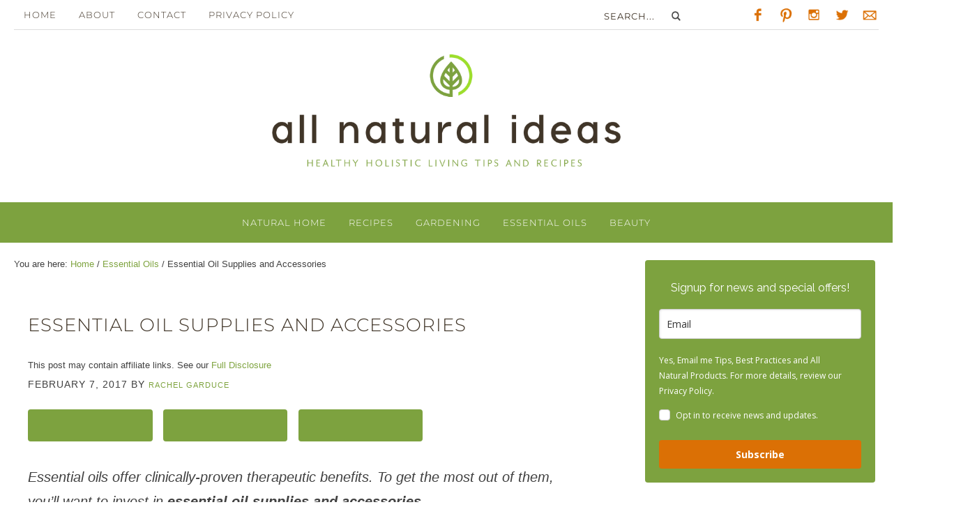

--- FILE ---
content_type: text/html; charset=UTF-8
request_url: https://allnaturalideas.com/essential-oil-supplies-accessories/
body_size: 32277
content:
<!DOCTYPE html>
<html lang="en-US">
<head >
<meta charset="UTF-8" />
<meta name="viewport" content="width=device-width, initial-scale=1" />
<meta name='robots' content='max-image-preview:large' />
<!-- Grow Social by Mediavine v.2.15.2 https://marketplace.mediavine.com/grow-social-pro/ -->
<meta property="og:locale" content="en_US" />
<meta property="og:type" content="article" />
<meta property="og:title" content="Essential Oil Supplies and Accessories" />
<meta property="og:description" content="Essential oils offer clinically-proven therapeutic benefits. To get the most out of them, you&#039;ll want to invest in essential oil supplies and accessories." />
<meta property="og:url" content="https://allnaturalideas.com/essential-oil-supplies-accessories/" />
<meta property="og:site_name" content="All Natural Ideas" />
<meta property="og:updated_time" content="2019-09-24T12:43:06+00:00" />
<meta property="article:published_time" content="2017-02-07T05:26:49+00:00" />
<meta property="article:modified_time" content="2019-09-24T12:43:06+00:00" />
<meta name="twitter:card" content="summary_large_image" />
<meta name="twitter:title" content="Essential Oil Supplies and Accessories" />
<meta name="twitter:description" content="Essential oils offer clinically-proven therapeutic benefits. To get the most out of them, you&#039;ll want to invest in essential oil supplies and accessories." />
<meta property="og:image" content="https://allnaturalideas.com/wp-content/uploads/2017/02/essential-oil-supplies-accessories-f.jpg" />
<meta name="twitter:image" content="https://allnaturalideas.com/wp-content/uploads/2017/02/essential-oil-supplies-accessories-f.jpg" />
<meta property="og:image:width" content="1103" />
<meta property="og:image:height" content="735" />
<!-- Grow Social by Mediavine v.2.15.2 https://marketplace.mediavine.com/grow-social-pro/ -->

	<!-- This site is optimized with the Yoast SEO Premium plugin v14.9 - https://yoast.com/wordpress/plugins/seo/ -->
	<title>Essential Oil Supplies and Accessories | All Natural Ideas</title><link rel="stylesheet" href="https://allnaturalideas.com/wp-content/cache/min/1/af0d900ab4bb16d8bcc214bb4e624652.css" media="all" data-minify="1" />
	<meta name="description" content="Essential oils offer clinically-proven therapeutic benefits. To get the most out of them, you&#039;ll want to invest in essential oil supplies and accessories." />
	<meta name="robots" content="index, follow, max-snippet:-1, max-image-preview:large, max-video-preview:-1" />
	<link rel="canonical" href="https://allnaturalideas.com/essential-oil-supplies-accessories/" />
	<script type="application/ld+json" class="yoast-schema-graph">{"@context":"https://schema.org","@graph":[{"@type":"Organization","@id":"https://allnaturalideas.com/#organization","name":"All Natural Ideas","url":"https://allnaturalideas.com/","sameAs":["https://www.facebook.com/allnaturalideas/","https://www.instagram.com/allnaturalideas/","https://www.pinterest.com/allnaturalideas/","https://twitter.com/allnaturalideas"],"logo":{"@type":"ImageObject","@id":"https://allnaturalideas.com/#logo","inLanguage":"en-US","url":"https://allnaturalideas.com/wp-content/uploads/2018/04/header.png","width":74,"height":70,"caption":"All Natural Ideas"},"image":{"@id":"https://allnaturalideas.com/#logo"}},{"@type":"WebSite","@id":"https://allnaturalideas.com/#website","url":"https://allnaturalideas.com/","name":"All Natural Ideas","description":"Natural Ideas, Products and Recipes for a Healthier Life","publisher":{"@id":"https://allnaturalideas.com/#organization"},"potentialAction":[{"@type":"SearchAction","target":"https://allnaturalideas.com/?s={search_term_string}","query-input":"required name=search_term_string"}],"inLanguage":"en-US"},{"@type":"ImageObject","@id":"https://allnaturalideas.com/essential-oil-supplies-accessories/#primaryimage","inLanguage":"en-US","url":"https://allnaturalideas.com/wp-content/uploads/2017/02/essential-oil-supplies-accessories-sq.jpg","width":800,"height":800,"caption":"Essential oil supplies and accessories"},{"@type":"WebPage","@id":"https://allnaturalideas.com/essential-oil-supplies-accessories/#webpage","url":"https://allnaturalideas.com/essential-oil-supplies-accessories/","name":"Essential Oil Supplies and Accessories | All Natural Ideas","isPartOf":{"@id":"https://allnaturalideas.com/#website"},"primaryImageOfPage":{"@id":"https://allnaturalideas.com/essential-oil-supplies-accessories/#primaryimage"},"datePublished":"2017-02-07T10:26:49+00:00","dateModified":"2019-09-24T16:43:06+00:00","description":"Essential oils offer clinically-proven therapeutic benefits. To get the most out of them, you'll want to invest in essential oil supplies and accessories.","inLanguage":"en-US","potentialAction":[{"@type":"ReadAction","target":["https://allnaturalideas.com/essential-oil-supplies-accessories/"]}]},{"@type":"Article","@id":"https://allnaturalideas.com/essential-oil-supplies-accessories/#article","isPartOf":{"@id":"https://allnaturalideas.com/essential-oil-supplies-accessories/#webpage"},"author":{"@id":"https://allnaturalideas.com/#/schema/person/19a02898dab1e860e33bbfc01c960c54"},"headline":"Essential Oil Supplies and Accessories","datePublished":"2017-02-07T10:26:49+00:00","dateModified":"2019-09-24T16:43:06+00:00","mainEntityOfPage":{"@id":"https://allnaturalideas.com/essential-oil-supplies-accessories/#webpage"},"commentCount":0,"publisher":{"@id":"https://allnaturalideas.com/#organization"},"image":{"@id":"https://allnaturalideas.com/essential-oil-supplies-accessories/#primaryimage"},"articleSection":"Essential Oils,Natural Home","inLanguage":"en-US","potentialAction":[{"@type":"CommentAction","name":"Comment","target":["https://allnaturalideas.com/essential-oil-supplies-accessories/#respond"]}]},{"@type":"Person","@id":"https://allnaturalideas.com/#/schema/person/19a02898dab1e860e33bbfc01c960c54","name":"Rachel Garduce","description":"Rachel is the contributing content curator for All Natural Ideas. She is dedicated to a life of natural living and holistic practices. Working as a clinical therapist, she enjoys helping others and holding a space for a like minded community."}]}</script>
	<!-- / Yoast SEO Premium plugin. -->


<link rel='dns-prefetch' href='//scripts.mediavine.com' />

<link rel="alternate" type="application/rss+xml" title="All Natural Ideas &raquo; Feed" href="https://allnaturalideas.com/feed/" />
<link rel="alternate" type="application/rss+xml" title="All Natural Ideas &raquo; Comments Feed" href="https://allnaturalideas.com/comments/feed/" />
<link rel="alternate" type="application/rss+xml" title="All Natural Ideas &raquo; Essential Oil Supplies and Accessories Comments Feed" href="https://allnaturalideas.com/essential-oil-supplies-accessories/feed/" />
<link rel="alternate" title="oEmbed (JSON)" type="application/json+oembed" href="https://allnaturalideas.com/wp-json/oembed/1.0/embed?url=https%3A%2F%2Fallnaturalideas.com%2Fessential-oil-supplies-accessories%2F" />
<link rel="alternate" title="oEmbed (XML)" type="text/xml+oembed" href="https://allnaturalideas.com/wp-json/oembed/1.0/embed?url=https%3A%2F%2Fallnaturalideas.com%2Fessential-oil-supplies-accessories%2F&#038;format=xml" />
		<!-- This site uses the Google Analytics by MonsterInsights plugin v9.6.1 - Using Analytics tracking - https://www.monsterinsights.com/ -->
							<script src="//www.googletagmanager.com/gtag/js?id=G-LWRBFP81JH"  data-cfasync="false" data-wpfc-render="false" type="text/javascript" async></script>
			<script data-cfasync="false" data-wpfc-render="false" type="text/javascript">
				var mi_version = '9.6.1';
				var mi_track_user = true;
				var mi_no_track_reason = '';
								var MonsterInsightsDefaultLocations = {"page_location":"https:\/\/allnaturalideas.com\/essential-oil-supplies-accessories\/"};
								if ( typeof MonsterInsightsPrivacyGuardFilter === 'function' ) {
					var MonsterInsightsLocations = (typeof MonsterInsightsExcludeQuery === 'object') ? MonsterInsightsPrivacyGuardFilter( MonsterInsightsExcludeQuery ) : MonsterInsightsPrivacyGuardFilter( MonsterInsightsDefaultLocations );
				} else {
					var MonsterInsightsLocations = (typeof MonsterInsightsExcludeQuery === 'object') ? MonsterInsightsExcludeQuery : MonsterInsightsDefaultLocations;
				}

								var disableStrs = [
										'ga-disable-G-LWRBFP81JH',
									];

				/* Function to detect opted out users */
				function __gtagTrackerIsOptedOut() {
					for (var index = 0; index < disableStrs.length; index++) {
						if (document.cookie.indexOf(disableStrs[index] + '=true') > -1) {
							return true;
						}
					}

					return false;
				}

				/* Disable tracking if the opt-out cookie exists. */
				if (__gtagTrackerIsOptedOut()) {
					for (var index = 0; index < disableStrs.length; index++) {
						window[disableStrs[index]] = true;
					}
				}

				/* Opt-out function */
				function __gtagTrackerOptout() {
					for (var index = 0; index < disableStrs.length; index++) {
						document.cookie = disableStrs[index] + '=true; expires=Thu, 31 Dec 2099 23:59:59 UTC; path=/';
						window[disableStrs[index]] = true;
					}
				}

				if ('undefined' === typeof gaOptout) {
					function gaOptout() {
						__gtagTrackerOptout();
					}
				}
								window.dataLayer = window.dataLayer || [];

				window.MonsterInsightsDualTracker = {
					helpers: {},
					trackers: {},
				};
				if (mi_track_user) {
					function __gtagDataLayer() {
						dataLayer.push(arguments);
					}

					function __gtagTracker(type, name, parameters) {
						if (!parameters) {
							parameters = {};
						}

						if (parameters.send_to) {
							__gtagDataLayer.apply(null, arguments);
							return;
						}

						if (type === 'event') {
														parameters.send_to = monsterinsights_frontend.v4_id;
							var hookName = name;
							if (typeof parameters['event_category'] !== 'undefined') {
								hookName = parameters['event_category'] + ':' + name;
							}

							if (typeof MonsterInsightsDualTracker.trackers[hookName] !== 'undefined') {
								MonsterInsightsDualTracker.trackers[hookName](parameters);
							} else {
								__gtagDataLayer('event', name, parameters);
							}
							
						} else {
							__gtagDataLayer.apply(null, arguments);
						}
					}

					__gtagTracker('js', new Date());
					__gtagTracker('set', {
						'developer_id.dZGIzZG': true,
											});
					if ( MonsterInsightsLocations.page_location ) {
						__gtagTracker('set', MonsterInsightsLocations);
					}
										__gtagTracker('config', 'G-LWRBFP81JH', {"forceSSL":"true","link_attribution":"true"} );
															window.gtag = __gtagTracker;										(function () {
						/* https://developers.google.com/analytics/devguides/collection/analyticsjs/ */
						/* ga and __gaTracker compatibility shim. */
						var noopfn = function () {
							return null;
						};
						var newtracker = function () {
							return new Tracker();
						};
						var Tracker = function () {
							return null;
						};
						var p = Tracker.prototype;
						p.get = noopfn;
						p.set = noopfn;
						p.send = function () {
							var args = Array.prototype.slice.call(arguments);
							args.unshift('send');
							__gaTracker.apply(null, args);
						};
						var __gaTracker = function () {
							var len = arguments.length;
							if (len === 0) {
								return;
							}
							var f = arguments[len - 1];
							if (typeof f !== 'object' || f === null || typeof f.hitCallback !== 'function') {
								if ('send' === arguments[0]) {
									var hitConverted, hitObject = false, action;
									if ('event' === arguments[1]) {
										if ('undefined' !== typeof arguments[3]) {
											hitObject = {
												'eventAction': arguments[3],
												'eventCategory': arguments[2],
												'eventLabel': arguments[4],
												'value': arguments[5] ? arguments[5] : 1,
											}
										}
									}
									if ('pageview' === arguments[1]) {
										if ('undefined' !== typeof arguments[2]) {
											hitObject = {
												'eventAction': 'page_view',
												'page_path': arguments[2],
											}
										}
									}
									if (typeof arguments[2] === 'object') {
										hitObject = arguments[2];
									}
									if (typeof arguments[5] === 'object') {
										Object.assign(hitObject, arguments[5]);
									}
									if ('undefined' !== typeof arguments[1].hitType) {
										hitObject = arguments[1];
										if ('pageview' === hitObject.hitType) {
											hitObject.eventAction = 'page_view';
										}
									}
									if (hitObject) {
										action = 'timing' === arguments[1].hitType ? 'timing_complete' : hitObject.eventAction;
										hitConverted = mapArgs(hitObject);
										__gtagTracker('event', action, hitConverted);
									}
								}
								return;
							}

							function mapArgs(args) {
								var arg, hit = {};
								var gaMap = {
									'eventCategory': 'event_category',
									'eventAction': 'event_action',
									'eventLabel': 'event_label',
									'eventValue': 'event_value',
									'nonInteraction': 'non_interaction',
									'timingCategory': 'event_category',
									'timingVar': 'name',
									'timingValue': 'value',
									'timingLabel': 'event_label',
									'page': 'page_path',
									'location': 'page_location',
									'title': 'page_title',
									'referrer' : 'page_referrer',
								};
								for (arg in args) {
																		if (!(!args.hasOwnProperty(arg) || !gaMap.hasOwnProperty(arg))) {
										hit[gaMap[arg]] = args[arg];
									} else {
										hit[arg] = args[arg];
									}
								}
								return hit;
							}

							try {
								f.hitCallback();
							} catch (ex) {
							}
						};
						__gaTracker.create = newtracker;
						__gaTracker.getByName = newtracker;
						__gaTracker.getAll = function () {
							return [];
						};
						__gaTracker.remove = noopfn;
						__gaTracker.loaded = true;
						window['__gaTracker'] = __gaTracker;
					})();
									} else {
										console.log("");
					(function () {
						function __gtagTracker() {
							return null;
						}

						window['__gtagTracker'] = __gtagTracker;
						window['gtag'] = __gtagTracker;
					})();
									}
			</script>
				<!-- / Google Analytics by MonsterInsights -->
		<style id='wp-img-auto-sizes-contain-inline-css' type='text/css'>
img:is([sizes=auto i],[sizes^="auto," i]){contain-intrinsic-size:3000px 1500px}
/*# sourceURL=wp-img-auto-sizes-contain-inline-css */
</style>


<style id='wp-emoji-styles-inline-css' type='text/css'>

	img.wp-smiley, img.emoji {
		display: inline !important;
		border: none !important;
		box-shadow: none !important;
		height: 1em !important;
		width: 1em !important;
		margin: 0 0.07em !important;
		vertical-align: -0.1em !important;
		background: none !important;
		padding: 0 !important;
	}
/*# sourceURL=wp-emoji-styles-inline-css */
</style>

<style id='wp-block-heading-inline-css' type='text/css'>
h1:where(.wp-block-heading).has-background,h2:where(.wp-block-heading).has-background,h3:where(.wp-block-heading).has-background,h4:where(.wp-block-heading).has-background,h5:where(.wp-block-heading).has-background,h6:where(.wp-block-heading).has-background{padding:1.25em 2.375em}h1.has-text-align-left[style*=writing-mode]:where([style*=vertical-lr]),h1.has-text-align-right[style*=writing-mode]:where([style*=vertical-rl]),h2.has-text-align-left[style*=writing-mode]:where([style*=vertical-lr]),h2.has-text-align-right[style*=writing-mode]:where([style*=vertical-rl]),h3.has-text-align-left[style*=writing-mode]:where([style*=vertical-lr]),h3.has-text-align-right[style*=writing-mode]:where([style*=vertical-rl]),h4.has-text-align-left[style*=writing-mode]:where([style*=vertical-lr]),h4.has-text-align-right[style*=writing-mode]:where([style*=vertical-rl]),h5.has-text-align-left[style*=writing-mode]:where([style*=vertical-lr]),h5.has-text-align-right[style*=writing-mode]:where([style*=vertical-rl]),h6.has-text-align-left[style*=writing-mode]:where([style*=vertical-lr]),h6.has-text-align-right[style*=writing-mode]:where([style*=vertical-rl]){rotate:180deg}
/*# sourceURL=https://allnaturalideas.com/wp-includes/blocks/heading/style.min.css */
</style>
<style id='wp-block-image-inline-css' type='text/css'>
.wp-block-image>a,.wp-block-image>figure>a{display:inline-block}.wp-block-image img{box-sizing:border-box;height:auto;max-width:100%;vertical-align:bottom}@media not (prefers-reduced-motion){.wp-block-image img.hide{visibility:hidden}.wp-block-image img.show{animation:show-content-image .4s}}.wp-block-image[style*=border-radius] img,.wp-block-image[style*=border-radius]>a{border-radius:inherit}.wp-block-image.has-custom-border img{box-sizing:border-box}.wp-block-image.aligncenter{text-align:center}.wp-block-image.alignfull>a,.wp-block-image.alignwide>a{width:100%}.wp-block-image.alignfull img,.wp-block-image.alignwide img{height:auto;width:100%}.wp-block-image .aligncenter,.wp-block-image .alignleft,.wp-block-image .alignright,.wp-block-image.aligncenter,.wp-block-image.alignleft,.wp-block-image.alignright{display:table}.wp-block-image .aligncenter>figcaption,.wp-block-image .alignleft>figcaption,.wp-block-image .alignright>figcaption,.wp-block-image.aligncenter>figcaption,.wp-block-image.alignleft>figcaption,.wp-block-image.alignright>figcaption{caption-side:bottom;display:table-caption}.wp-block-image .alignleft{float:left;margin:.5em 1em .5em 0}.wp-block-image .alignright{float:right;margin:.5em 0 .5em 1em}.wp-block-image .aligncenter{margin-left:auto;margin-right:auto}.wp-block-image :where(figcaption){margin-bottom:1em;margin-top:.5em}.wp-block-image.is-style-circle-mask img{border-radius:9999px}@supports ((-webkit-mask-image:none) or (mask-image:none)) or (-webkit-mask-image:none){.wp-block-image.is-style-circle-mask img{border-radius:0;-webkit-mask-image:url('data:image/svg+xml;utf8,<svg viewBox="0 0 100 100" xmlns="http://www.w3.org/2000/svg"><circle cx="50" cy="50" r="50"/></svg>');mask-image:url('data:image/svg+xml;utf8,<svg viewBox="0 0 100 100" xmlns="http://www.w3.org/2000/svg"><circle cx="50" cy="50" r="50"/></svg>');mask-mode:alpha;-webkit-mask-position:center;mask-position:center;-webkit-mask-repeat:no-repeat;mask-repeat:no-repeat;-webkit-mask-size:contain;mask-size:contain}}:root :where(.wp-block-image.is-style-rounded img,.wp-block-image .is-style-rounded img){border-radius:9999px}.wp-block-image figure{margin:0}.wp-lightbox-container{display:flex;flex-direction:column;position:relative}.wp-lightbox-container img{cursor:zoom-in}.wp-lightbox-container img:hover+button{opacity:1}.wp-lightbox-container button{align-items:center;backdrop-filter:blur(16px) saturate(180%);background-color:#5a5a5a40;border:none;border-radius:4px;cursor:zoom-in;display:flex;height:20px;justify-content:center;opacity:0;padding:0;position:absolute;right:16px;text-align:center;top:16px;width:20px;z-index:100}@media not (prefers-reduced-motion){.wp-lightbox-container button{transition:opacity .2s ease}}.wp-lightbox-container button:focus-visible{outline:3px auto #5a5a5a40;outline:3px auto -webkit-focus-ring-color;outline-offset:3px}.wp-lightbox-container button:hover{cursor:pointer;opacity:1}.wp-lightbox-container button:focus{opacity:1}.wp-lightbox-container button:focus,.wp-lightbox-container button:hover,.wp-lightbox-container button:not(:hover):not(:active):not(.has-background){background-color:#5a5a5a40;border:none}.wp-lightbox-overlay{box-sizing:border-box;cursor:zoom-out;height:100vh;left:0;overflow:hidden;position:fixed;top:0;visibility:hidden;width:100%;z-index:100000}.wp-lightbox-overlay .close-button{align-items:center;cursor:pointer;display:flex;justify-content:center;min-height:40px;min-width:40px;padding:0;position:absolute;right:calc(env(safe-area-inset-right) + 16px);top:calc(env(safe-area-inset-top) + 16px);z-index:5000000}.wp-lightbox-overlay .close-button:focus,.wp-lightbox-overlay .close-button:hover,.wp-lightbox-overlay .close-button:not(:hover):not(:active):not(.has-background){background:none;border:none}.wp-lightbox-overlay .lightbox-image-container{height:var(--wp--lightbox-container-height);left:50%;overflow:hidden;position:absolute;top:50%;transform:translate(-50%,-50%);transform-origin:top left;width:var(--wp--lightbox-container-width);z-index:9999999999}.wp-lightbox-overlay .wp-block-image{align-items:center;box-sizing:border-box;display:flex;height:100%;justify-content:center;margin:0;position:relative;transform-origin:0 0;width:100%;z-index:3000000}.wp-lightbox-overlay .wp-block-image img{height:var(--wp--lightbox-image-height);min-height:var(--wp--lightbox-image-height);min-width:var(--wp--lightbox-image-width);width:var(--wp--lightbox-image-width)}.wp-lightbox-overlay .wp-block-image figcaption{display:none}.wp-lightbox-overlay button{background:none;border:none}.wp-lightbox-overlay .scrim{background-color:#fff;height:100%;opacity:.9;position:absolute;width:100%;z-index:2000000}.wp-lightbox-overlay.active{visibility:visible}@media not (prefers-reduced-motion){.wp-lightbox-overlay.active{animation:turn-on-visibility .25s both}.wp-lightbox-overlay.active img{animation:turn-on-visibility .35s both}.wp-lightbox-overlay.show-closing-animation:not(.active){animation:turn-off-visibility .35s both}.wp-lightbox-overlay.show-closing-animation:not(.active) img{animation:turn-off-visibility .25s both}.wp-lightbox-overlay.zoom.active{animation:none;opacity:1;visibility:visible}.wp-lightbox-overlay.zoom.active .lightbox-image-container{animation:lightbox-zoom-in .4s}.wp-lightbox-overlay.zoom.active .lightbox-image-container img{animation:none}.wp-lightbox-overlay.zoom.active .scrim{animation:turn-on-visibility .4s forwards}.wp-lightbox-overlay.zoom.show-closing-animation:not(.active){animation:none}.wp-lightbox-overlay.zoom.show-closing-animation:not(.active) .lightbox-image-container{animation:lightbox-zoom-out .4s}.wp-lightbox-overlay.zoom.show-closing-animation:not(.active) .lightbox-image-container img{animation:none}.wp-lightbox-overlay.zoom.show-closing-animation:not(.active) .scrim{animation:turn-off-visibility .4s forwards}}@keyframes show-content-image{0%{visibility:hidden}99%{visibility:hidden}to{visibility:visible}}@keyframes turn-on-visibility{0%{opacity:0}to{opacity:1}}@keyframes turn-off-visibility{0%{opacity:1;visibility:visible}99%{opacity:0;visibility:visible}to{opacity:0;visibility:hidden}}@keyframes lightbox-zoom-in{0%{transform:translate(calc((-100vw + var(--wp--lightbox-scrollbar-width))/2 + var(--wp--lightbox-initial-left-position)),calc(-50vh + var(--wp--lightbox-initial-top-position))) scale(var(--wp--lightbox-scale))}to{transform:translate(-50%,-50%) scale(1)}}@keyframes lightbox-zoom-out{0%{transform:translate(-50%,-50%) scale(1);visibility:visible}99%{visibility:visible}to{transform:translate(calc((-100vw + var(--wp--lightbox-scrollbar-width))/2 + var(--wp--lightbox-initial-left-position)),calc(-50vh + var(--wp--lightbox-initial-top-position))) scale(var(--wp--lightbox-scale));visibility:hidden}}
/*# sourceURL=https://allnaturalideas.com/wp-includes/blocks/image/style.min.css */
</style>
<style id='wp-block-list-inline-css' type='text/css'>
ol,ul{box-sizing:border-box}:root :where(.wp-block-list.has-background){padding:1.25em 2.375em}
/*# sourceURL=https://allnaturalideas.com/wp-includes/blocks/list/style.min.css */
</style>
<style id='wp-block-paragraph-inline-css' type='text/css'>
.is-small-text{font-size:.875em}.is-regular-text{font-size:1em}.is-large-text{font-size:2.25em}.is-larger-text{font-size:3em}.has-drop-cap:not(:focus):first-letter{float:left;font-size:8.4em;font-style:normal;font-weight:100;line-height:.68;margin:.05em .1em 0 0;text-transform:uppercase}body.rtl .has-drop-cap:not(:focus):first-letter{float:none;margin-left:.1em}p.has-drop-cap.has-background{overflow:hidden}:root :where(p.has-background){padding:1.25em 2.375em}:where(p.has-text-color:not(.has-link-color)) a{color:inherit}p.has-text-align-left[style*="writing-mode:vertical-lr"],p.has-text-align-right[style*="writing-mode:vertical-rl"]{rotate:180deg}
/*# sourceURL=https://allnaturalideas.com/wp-includes/blocks/paragraph/style.min.css */
</style>
<style id='global-styles-inline-css' type='text/css'>
:root{--wp--preset--aspect-ratio--square: 1;--wp--preset--aspect-ratio--4-3: 4/3;--wp--preset--aspect-ratio--3-4: 3/4;--wp--preset--aspect-ratio--3-2: 3/2;--wp--preset--aspect-ratio--2-3: 2/3;--wp--preset--aspect-ratio--16-9: 16/9;--wp--preset--aspect-ratio--9-16: 9/16;--wp--preset--color--black: #000000;--wp--preset--color--cyan-bluish-gray: #abb8c3;--wp--preset--color--white: #ffffff;--wp--preset--color--pale-pink: #f78da7;--wp--preset--color--vivid-red: #cf2e2e;--wp--preset--color--luminous-vivid-orange: #ff6900;--wp--preset--color--luminous-vivid-amber: #fcb900;--wp--preset--color--light-green-cyan: #7bdcb5;--wp--preset--color--vivid-green-cyan: #00d084;--wp--preset--color--pale-cyan-blue: #8ed1fc;--wp--preset--color--vivid-cyan-blue: #0693e3;--wp--preset--color--vivid-purple: #9b51e0;--wp--preset--gradient--vivid-cyan-blue-to-vivid-purple: linear-gradient(135deg,rgb(6,147,227) 0%,rgb(155,81,224) 100%);--wp--preset--gradient--light-green-cyan-to-vivid-green-cyan: linear-gradient(135deg,rgb(122,220,180) 0%,rgb(0,208,130) 100%);--wp--preset--gradient--luminous-vivid-amber-to-luminous-vivid-orange: linear-gradient(135deg,rgb(252,185,0) 0%,rgb(255,105,0) 100%);--wp--preset--gradient--luminous-vivid-orange-to-vivid-red: linear-gradient(135deg,rgb(255,105,0) 0%,rgb(207,46,46) 100%);--wp--preset--gradient--very-light-gray-to-cyan-bluish-gray: linear-gradient(135deg,rgb(238,238,238) 0%,rgb(169,184,195) 100%);--wp--preset--gradient--cool-to-warm-spectrum: linear-gradient(135deg,rgb(74,234,220) 0%,rgb(151,120,209) 20%,rgb(207,42,186) 40%,rgb(238,44,130) 60%,rgb(251,105,98) 80%,rgb(254,248,76) 100%);--wp--preset--gradient--blush-light-purple: linear-gradient(135deg,rgb(255,206,236) 0%,rgb(152,150,240) 100%);--wp--preset--gradient--blush-bordeaux: linear-gradient(135deg,rgb(254,205,165) 0%,rgb(254,45,45) 50%,rgb(107,0,62) 100%);--wp--preset--gradient--luminous-dusk: linear-gradient(135deg,rgb(255,203,112) 0%,rgb(199,81,192) 50%,rgb(65,88,208) 100%);--wp--preset--gradient--pale-ocean: linear-gradient(135deg,rgb(255,245,203) 0%,rgb(182,227,212) 50%,rgb(51,167,181) 100%);--wp--preset--gradient--electric-grass: linear-gradient(135deg,rgb(202,248,128) 0%,rgb(113,206,126) 100%);--wp--preset--gradient--midnight: linear-gradient(135deg,rgb(2,3,129) 0%,rgb(40,116,252) 100%);--wp--preset--font-size--small: 13px;--wp--preset--font-size--medium: 20px;--wp--preset--font-size--large: 36px;--wp--preset--font-size--x-large: 42px;--wp--preset--spacing--20: 0.44rem;--wp--preset--spacing--30: 0.67rem;--wp--preset--spacing--40: 1rem;--wp--preset--spacing--50: 1.5rem;--wp--preset--spacing--60: 2.25rem;--wp--preset--spacing--70: 3.38rem;--wp--preset--spacing--80: 5.06rem;--wp--preset--shadow--natural: 6px 6px 9px rgba(0, 0, 0, 0.2);--wp--preset--shadow--deep: 12px 12px 50px rgba(0, 0, 0, 0.4);--wp--preset--shadow--sharp: 6px 6px 0px rgba(0, 0, 0, 0.2);--wp--preset--shadow--outlined: 6px 6px 0px -3px rgb(255, 255, 255), 6px 6px rgb(0, 0, 0);--wp--preset--shadow--crisp: 6px 6px 0px rgb(0, 0, 0);}:where(.is-layout-flex){gap: 0.5em;}:where(.is-layout-grid){gap: 0.5em;}body .is-layout-flex{display: flex;}.is-layout-flex{flex-wrap: wrap;align-items: center;}.is-layout-flex > :is(*, div){margin: 0;}body .is-layout-grid{display: grid;}.is-layout-grid > :is(*, div){margin: 0;}:where(.wp-block-columns.is-layout-flex){gap: 2em;}:where(.wp-block-columns.is-layout-grid){gap: 2em;}:where(.wp-block-post-template.is-layout-flex){gap: 1.25em;}:where(.wp-block-post-template.is-layout-grid){gap: 1.25em;}.has-black-color{color: var(--wp--preset--color--black) !important;}.has-cyan-bluish-gray-color{color: var(--wp--preset--color--cyan-bluish-gray) !important;}.has-white-color{color: var(--wp--preset--color--white) !important;}.has-pale-pink-color{color: var(--wp--preset--color--pale-pink) !important;}.has-vivid-red-color{color: var(--wp--preset--color--vivid-red) !important;}.has-luminous-vivid-orange-color{color: var(--wp--preset--color--luminous-vivid-orange) !important;}.has-luminous-vivid-amber-color{color: var(--wp--preset--color--luminous-vivid-amber) !important;}.has-light-green-cyan-color{color: var(--wp--preset--color--light-green-cyan) !important;}.has-vivid-green-cyan-color{color: var(--wp--preset--color--vivid-green-cyan) !important;}.has-pale-cyan-blue-color{color: var(--wp--preset--color--pale-cyan-blue) !important;}.has-vivid-cyan-blue-color{color: var(--wp--preset--color--vivid-cyan-blue) !important;}.has-vivid-purple-color{color: var(--wp--preset--color--vivid-purple) !important;}.has-black-background-color{background-color: var(--wp--preset--color--black) !important;}.has-cyan-bluish-gray-background-color{background-color: var(--wp--preset--color--cyan-bluish-gray) !important;}.has-white-background-color{background-color: var(--wp--preset--color--white) !important;}.has-pale-pink-background-color{background-color: var(--wp--preset--color--pale-pink) !important;}.has-vivid-red-background-color{background-color: var(--wp--preset--color--vivid-red) !important;}.has-luminous-vivid-orange-background-color{background-color: var(--wp--preset--color--luminous-vivid-orange) !important;}.has-luminous-vivid-amber-background-color{background-color: var(--wp--preset--color--luminous-vivid-amber) !important;}.has-light-green-cyan-background-color{background-color: var(--wp--preset--color--light-green-cyan) !important;}.has-vivid-green-cyan-background-color{background-color: var(--wp--preset--color--vivid-green-cyan) !important;}.has-pale-cyan-blue-background-color{background-color: var(--wp--preset--color--pale-cyan-blue) !important;}.has-vivid-cyan-blue-background-color{background-color: var(--wp--preset--color--vivid-cyan-blue) !important;}.has-vivid-purple-background-color{background-color: var(--wp--preset--color--vivid-purple) !important;}.has-black-border-color{border-color: var(--wp--preset--color--black) !important;}.has-cyan-bluish-gray-border-color{border-color: var(--wp--preset--color--cyan-bluish-gray) !important;}.has-white-border-color{border-color: var(--wp--preset--color--white) !important;}.has-pale-pink-border-color{border-color: var(--wp--preset--color--pale-pink) !important;}.has-vivid-red-border-color{border-color: var(--wp--preset--color--vivid-red) !important;}.has-luminous-vivid-orange-border-color{border-color: var(--wp--preset--color--luminous-vivid-orange) !important;}.has-luminous-vivid-amber-border-color{border-color: var(--wp--preset--color--luminous-vivid-amber) !important;}.has-light-green-cyan-border-color{border-color: var(--wp--preset--color--light-green-cyan) !important;}.has-vivid-green-cyan-border-color{border-color: var(--wp--preset--color--vivid-green-cyan) !important;}.has-pale-cyan-blue-border-color{border-color: var(--wp--preset--color--pale-cyan-blue) !important;}.has-vivid-cyan-blue-border-color{border-color: var(--wp--preset--color--vivid-cyan-blue) !important;}.has-vivid-purple-border-color{border-color: var(--wp--preset--color--vivid-purple) !important;}.has-vivid-cyan-blue-to-vivid-purple-gradient-background{background: var(--wp--preset--gradient--vivid-cyan-blue-to-vivid-purple) !important;}.has-light-green-cyan-to-vivid-green-cyan-gradient-background{background: var(--wp--preset--gradient--light-green-cyan-to-vivid-green-cyan) !important;}.has-luminous-vivid-amber-to-luminous-vivid-orange-gradient-background{background: var(--wp--preset--gradient--luminous-vivid-amber-to-luminous-vivid-orange) !important;}.has-luminous-vivid-orange-to-vivid-red-gradient-background{background: var(--wp--preset--gradient--luminous-vivid-orange-to-vivid-red) !important;}.has-very-light-gray-to-cyan-bluish-gray-gradient-background{background: var(--wp--preset--gradient--very-light-gray-to-cyan-bluish-gray) !important;}.has-cool-to-warm-spectrum-gradient-background{background: var(--wp--preset--gradient--cool-to-warm-spectrum) !important;}.has-blush-light-purple-gradient-background{background: var(--wp--preset--gradient--blush-light-purple) !important;}.has-blush-bordeaux-gradient-background{background: var(--wp--preset--gradient--blush-bordeaux) !important;}.has-luminous-dusk-gradient-background{background: var(--wp--preset--gradient--luminous-dusk) !important;}.has-pale-ocean-gradient-background{background: var(--wp--preset--gradient--pale-ocean) !important;}.has-electric-grass-gradient-background{background: var(--wp--preset--gradient--electric-grass) !important;}.has-midnight-gradient-background{background: var(--wp--preset--gradient--midnight) !important;}.has-small-font-size{font-size: var(--wp--preset--font-size--small) !important;}.has-medium-font-size{font-size: var(--wp--preset--font-size--medium) !important;}.has-large-font-size{font-size: var(--wp--preset--font-size--large) !important;}.has-x-large-font-size{font-size: var(--wp--preset--font-size--x-large) !important;}
/*# sourceURL=global-styles-inline-css */
</style>

<style id='classic-theme-styles-inline-css' type='text/css'>
/*! This file is auto-generated */
.wp-block-button__link{color:#fff;background-color:#32373c;border-radius:9999px;box-shadow:none;text-decoration:none;padding:calc(.667em + 2px) calc(1.333em + 2px);font-size:1.125em}.wp-block-file__button{background:#32373c;color:#fff;text-decoration:none}
/*# sourceURL=/wp-includes/css/classic-themes.min.css */
</style>




<style id='crp-style-rounded-thumbs-inline-css' type='text/css'>

			.crp_related.crp-rounded-thumbs a {
				width: 150px;
                height: 150px;
				text-decoration: none;
			}
			.crp_related.crp-rounded-thumbs img {
				max-width: 150px;
				margin: auto;
			}
			.crp_related.crp-rounded-thumbs .crp_title {
				width: 100%;
			}
			
/*# sourceURL=crp-style-rounded-thumbs-inline-css */
</style>



<link rel='stylesheet' id='elementor-post-14416-css' href='https://allnaturalideas.com/wp-content/uploads/elementor/css/post-14416.css?ver=1750720143' type='text/css' media='all' />












<style id='rocket-lazyload-inline-css' type='text/css'>
.rll-youtube-player{position:relative;padding-bottom:56.23%;height:0;overflow:hidden;max-width:100%;}.rll-youtube-player:focus-within{outline: 2px solid currentColor;outline-offset: 5px;}.rll-youtube-player iframe{position:absolute;top:0;left:0;width:100%;height:100%;z-index:100;background:0 0}.rll-youtube-player img{bottom:0;display:block;left:0;margin:auto;max-width:100%;width:100%;position:absolute;right:0;top:0;border:none;height:auto;-webkit-transition:.4s all;-moz-transition:.4s all;transition:.4s all}.rll-youtube-player img:hover{-webkit-filter:brightness(75%)}.rll-youtube-player .play{height:100%;width:100%;left:0;top:0;position:absolute;background:url(https://allnaturalideas.com/wp-content/plugins/wp-rocket/assets/img/youtube.png) no-repeat center;background-color: transparent !important;cursor:pointer;border:none;}
/*# sourceURL=rocket-lazyload-inline-css */
</style>




<script type="314b4044c492bcdcd127941c-text/javascript" src="https://allnaturalideas.com/wp-includes/js/jquery/jquery.min.js?ver=3.7.1" id="jquery-core-js"></script>


<script type="text/javascript" async="async" fetchpriority="high" data-noptimize="1" data-cfasync="false" src="https://scripts.mediavine.com/tags/all-natural-ideas-new-owner.js?ver=6.9" id="mv-script-wrapper-js"></script>

<link rel="https://api.w.org/" href="https://allnaturalideas.com/wp-json/" /><link rel="alternate" title="JSON" type="application/json" href="https://allnaturalideas.com/wp-json/wp/v2/posts/5651" /><link rel="EditURI" type="application/rsd+xml" title="RSD" href="https://allnaturalideas.com/xmlrpc.php?rsd" />
<meta name="generator" content="WordPress 6.9" />
<link rel='shortlink' href='https://allnaturalideas.com/?p=5651' />
		<style>
			:root {
				--mv-create-radius: 3px;
			}
		</style>
		<style type="text/css" data-source="Grow Social by Mediavine">
				@media screen and ( max-width : 720px ) {
					.dpsp-content-wrapper.dpsp-hide-on-mobile,
					.dpsp-share-text.dpsp-hide-on-mobile,
					.dpsp-content-wrapper .dpsp-network-label {
						display: none;
					}
					.dpsp-has-spacing .dpsp-networks-btns-wrapper li {
						margin:0 2% 10px 0;
					}
					.dpsp-network-btn.dpsp-has-label:not(.dpsp-has-count) {
						max-height: 40px;
						padding: 0;
						justify-content: center;
					}
					.dpsp-content-wrapper.dpsp-size-small .dpsp-network-btn.dpsp-has-label:not(.dpsp-has-count){
						max-height: 32px;
					}
					.dpsp-content-wrapper.dpsp-size-large .dpsp-network-btn.dpsp-has-label:not(.dpsp-has-count){
						max-height: 46px;
					}
				}
			
								.dpsp-button-style-1 .dpsp-networks-btns-content .dpsp-network-btn .dpsp-network-icon,
								.dpsp-button-style-1 .dpsp-networks-btns-content .dpsp-network-btn {
									--customNetworkColor: #7da23f;
									--customNetworkHoverColor: #cb752c;
									background: #7da23f;
									border-color: #7da23f;
								}
							
								.dpsp-button-style-1 .dpsp-networks-btns-content .dpsp-network-btn:hover .dpsp-network-icon,
								.dpsp-button-style-1 .dpsp-networks-btns-content .dpsp-network-btn:focus .dpsp-network-icon,
								.dpsp-button-style-1 .dpsp-networks-btns-content .dpsp-network-btn:hover,
								.dpsp-button-style-1 .dpsp-networks-btns-content .dpsp-network-btn:focus {
									border-color: #cb752c !important;
									background: #cb752c !important;
								}
							.dpsp-networks-btns-wrapper.dpsp-networks-btns-content .dpsp-network-btn {--networkHover: rgba(203, 117, 44, 0.4); --networkAccent: rgba(203, 117, 44, 1);}
			@media screen and ( max-width : 735px ) {
				#dpsp-floating-sidebar.dpsp-hide-on-mobile.opened {
					display: none;
				}
			}
			
					.dpsp-button-style-1 .dpsp-networks-btns-sidebar .dpsp-network-btn {
					--customNetworkColor: #7da23f;
					--customNetworkHoverColor: #cb752c;
					background: #7da23f;
					border-color: #7da23f;
					}
					.dpsp-button-style-1 .dpsp-networks-btns-sidebar .dpsp-network-btn:hover,
					.dpsp-button-style-1 .dpsp-networks-btns-sidebar .dpsp-network-btn:focus {
					border-color: #cb752c !important;
					background: #cb752c !important;
			}.dpsp-networks-btns-wrapper.dpsp-networks-btns-sidebar .dpsp-network-btn {--networkHover: rgba(203, 117, 44, 0.4); --networkAccent: rgba(203, 117, 44, 1);}
			@media screen and ( max-width : 735px ) {
				#dpsp-floating-sidebar.dpsp-hide-on-mobile.opened {
					display: none;
				}
			}
			
					.dpsp-button-style-1 .dpsp-networks-btns-sidebar .dpsp-network-btn {
					--customNetworkColor: #7da23f;
					--customNetworkHoverColor: #cb752c;
					background: #7da23f;
					border-color: #7da23f;
					}
					.dpsp-button-style-1 .dpsp-networks-btns-sidebar .dpsp-network-btn:hover,
					.dpsp-button-style-1 .dpsp-networks-btns-sidebar .dpsp-network-btn:focus {
					border-color: #cb752c !important;
					background: #cb752c !important;
			}.dpsp-networks-btns-wrapper.dpsp-networks-btns-sidebar .dpsp-network-btn {--networkHover: rgba(203, 117, 44, 0.4); --networkAccent: rgba(203, 117, 44, 1);}</style>
		
		<script type="314b4044c492bcdcd127941c-text/javascript">
  (function(i,s,o,g,r,a,m){i['GoogleAnalyticsObject']=r;i[r]=i[r]||function(){
  (i[r].q=i[r].q||[]).push(arguments)},i[r].l=1*new Date();a=s.createElement(o),
  m=s.getElementsByTagName(o)[0];a.async=1;a.src=g;m.parentNode.insertBefore(a,m)
  })(window,document,'script','https://www.google-analytics.com/analytics.js','ga');

  ga('create', 'UA-153689118-1', 'auto');
  ga('set', 'anonymizeIp', true);
  ga('send', 'pageview');

</script>

<!-- Facebook Pixel Code -->
<script type="314b4044c492bcdcd127941c-text/javascript">
!function(f,b,e,v,n,t,s){if(f.fbq)return;n=f.fbq=function(){n.callMethod?
n.callMethod.apply(n,arguments):n.queue.push(arguments)};if(!f._fbq)f._fbq=n;
n.push=n;n.loaded=!0;n.version='2.0';n.queue=[];t=b.createElement(e);t.async=!0;
t.src=v;s=b.getElementsByTagName(e)[0];s.parentNode.insertBefore(t,s)}(window,
document,'script','https://connect.facebook.net/en_US/fbevents.js');
fbq('init', '260469987693945'); // Insert your pixel ID here.
fbq('track', 'PageView');
</script>
<noscript><img height="1" width="1" style="display:none"
src="https://www.facebook.com/tr?id=260469987693945&ev=PageView&noscript=1"
/></noscript>
<!-- DO NOT MODIFY -->
<!-- End Facebook Pixel Code -->


<meta name="generator" content="Elementor 3.29.2; features: additional_custom_breakpoints, e_local_google_fonts; settings: css_print_method-external, google_font-enabled, font_display-auto">
			<style>
				.e-con.e-parent:nth-of-type(n+4):not(.e-lazyloaded):not(.e-no-lazyload),
				.e-con.e-parent:nth-of-type(n+4):not(.e-lazyloaded):not(.e-no-lazyload) * {
					background-image: none !important;
				}
				@media screen and (max-height: 1024px) {
					.e-con.e-parent:nth-of-type(n+3):not(.e-lazyloaded):not(.e-no-lazyload),
					.e-con.e-parent:nth-of-type(n+3):not(.e-lazyloaded):not(.e-no-lazyload) * {
						background-image: none !important;
					}
				}
				@media screen and (max-height: 640px) {
					.e-con.e-parent:nth-of-type(n+2):not(.e-lazyloaded):not(.e-no-lazyload),
					.e-con.e-parent:nth-of-type(n+2):not(.e-lazyloaded):not(.e-no-lazyload) * {
						background-image: none !important;
					}
				}
			</style>
			<style type="text/css">.broken_link, a.broken_link {
	text-decoration: line-through;
}</style><link rel="icon" href="https://allnaturalideas.com/wp-content/uploads/2017/03/favicon-150x150.png" sizes="32x32" />
<link rel="icon" href="https://allnaturalideas.com/wp-content/uploads/2017/03/favicon.png" sizes="192x192" />
<link rel="apple-touch-icon" href="https://allnaturalideas.com/wp-content/uploads/2017/03/favicon.png" />
<meta name="msapplication-TileImage" content="https://allnaturalideas.com/wp-content/uploads/2017/03/favicon.png" />
		<style type="text/css" id="wp-custom-css">
			/*
You can add your own CSS here.

Click the help icon above to learn more.
*/

/* moved over from Simple CSS Plugin */

/* Enter Your Custom CSS Here */
.topButton{
	display: none;
}

.responsive-menu-icon::before {
     content: "\f333";
    font: normal 24px/1 'dashicons';
	display: inline-block;
	margin: 0 auto;
	padding: 10px;
}

.mobile-content .sub-menu{
	background: #7DA23F !important;
}

	.mobile-content .menu.responsive-menu > .menu-item-has-children:before {
		content: "+";
		font: normal 16px/1 'Fontawesome';
		float: right;
		height: 16px;
		padding: 10px 20px;
		right: 0;
		text-align: right;
		z-index: 9999;
     position: absolute;
	}

.mobile-content .menu.responsive-menu .menu-open.menu-item-has-children:before {
		content: "-";
	}

.site-footer{
padding: 1% 5%;
}

body {
    font-size: 20px;
    line-height: 1.7625;
}

.entry-header .entry-meta,
.post-info{
	font-size: 14px;
    color: #414141;
}

.post-info{
	text-transform: uppercase;
letter-spacing: 1px;
	font-size: 12px;
}

.post-info a{
    color: #414141;
}

.footer-widget .entry-title a,
.footer-widget .entry-title,
.footer-widgets h2,
.footer-widgets h2 a{
font-size: 22px;
font-weight: 300;
text-align: left;
}

.footer-widgets .entry{
padding: 5px 0;
margin: 0;
}

.newsletter input[type="email"]{ 
background: #fff;
width: 90%; 
padding: 8px 0; 
margin: 10px auto;
 display: block; 
}

.footer-widgets .newsletter input[type="email"]{ 
background: #fff;
width: 100%; 
padding: 8px 0; 
margin: 10px auto;
 display: block; 
}

.single .entry-categories,
.single .entry-tags,
.category .entry-categories,
.category .entry-tags,
.archive .entry-categories,
.archive .entry-tags{
display: block;
}


.home-featured .featured-content .entry {
max-height: 400px;
}

.mobile-content .aligncenter{
	margin: 0 auto;
	display: block;
}

a.headmobile {
    background: url(https://allnaturalideas.com/wp-content/uploads/2018/07/mobilehead.png) center no-repeat;
	background-size: 150px 16px;
    display: block;
    width: 150px;
    height: 16px;
  position: absolute;
  left: 50%;
  top: 0%;
  transform: translate(-50%, 12%);
}

@media only screen and (max-width: 768px){
	
.mobile-content{
	position: fixed;
width: 100%;
	clear: both;
	z-index: 9999;
	padding: 10px;
		min-height: 40px;
}
	
	.mobile-content .wrap{
		overflow: hidden;
	}
	
	.responsive-menu-icon {
    margin-top: -10px;
}
	
	.mobile-content .menu{
width: 100%;
	clear: both;
padding-top: 0px;
}


.site-title{
	display: none;
}
	
	.mobile-content input[type=search] {
    /* background-image: none; */
    background: url(https://allnaturalideas.com/wp-content/uploads/2018/07/search2.png) right center no-repeat;
    background-size: 14px 12px;
}

.mobile-content ::-webkit-input-placeholder {
	color: #000;
}

.mobile-content .search-form{
    position: absolute;
    right: 20px;
     top: -14px;
	width: auto;
	margin: 0 auto;
	background: none;
     padding: 0;
}
 
.mobile-content .search-field{
      background-color: transparent;
    background: url(https://allnaturalideas.com/wp-content/uploads/2018/07/search2.png) right center no-repeat;
    background-size: 14px 12px;
    background-position: 5px center;
    background-repeat: no-repeat;
    border: none;
    cursor: pointer;
    height: 37px;
    margin: 3px 0;
    padding: 0 0 0 34px !important;
    position: relative;
    -webkit-transition: width 400ms ease, background 400ms ease;
    transition: width 400ms ease, background 400ms ease;
    width: 0;
	box-shadow: none;
	color: #000;
}
 
.mobile-content .search-field:focus {
    background-color: #fff;
    border: 2px solid #c3c0ab;
    cursor: text;
    outline: 0;
    width: 230px;
	color: #000;
}
	
	.mobile-content .menu{
	padding-top: 50px;
}

	.mobile-content a{
padding: 0;
}
	
	.mobile-content .menu-item a{
padding: 8px;
}

	.mobile-content a:hover{
background: none;
}
	
	.mobile-content .menu-item a:hover{
    color: #7da23f;
    background: #fff;
}
	
	.site-header #social2{
		display: none;
	}


}

@media only screen and (max-width: 580px) {
  
.home-featured .featured-content .entry {
    max-height: 600px;
  }
	
	.site-footer,
	.design{
		display: block;
		text-align: center;
		float: none;
	}
	
	.site-inner{
padding-left: 2%;
	padding-right: 2%;
}
  
}

/* End items that were moved over from Simple CSS plugin */

.mv-create-card p.mv-list-single-description {
font-size: 22px;
}

/* Change font size of breadcrumbs */

.breadcrumb {	
	font-size: 13px;
}


		</style>
		
  
  
<noscript><style id="rocket-lazyload-nojs-css">.rll-youtube-player, [data-lazy-src]{display:none !important;}</style></noscript></head>
<body class="wp-singular post-template-default single single-post postid-5651 single-format-standard wp-theme-genesis wp-child-theme-allnaturalideas has-grow-sidebar ehf-template-genesis ehf-stylesheet-allnaturalideas header-image header-full-width content-sidebar genesis-breadcrumbs-visible genesis-footer-widgets-visible elementor-default elementor-kit-14416"><div class="before-site"><div class="wrap"><section id="nav_menu-3" class="widget widget_nav_menu"><div class="widget-wrap"><div class="menu-top-right-container"><ul id="menu-top-right" class="menu"><li id="menu-item-30" class="menu-item menu-item-type-custom menu-item-object-custom menu-item-home menu-item-30"><a href="https://allnaturalideas.com/">Home</a></li>
<li id="menu-item-31" class="menu-item menu-item-type-post_type menu-item-object-page menu-item-31"><a href="https://allnaturalideas.com/?page_id=9">About</a></li>
<li id="menu-item-169" class="menu-item menu-item-type-post_type menu-item-object-page menu-item-169"><a href="https://allnaturalideas.com/contact/">Contact</a></li>
<li id="menu-item-32" class="menu-item menu-item-type-post_type menu-item-object-page menu-item-privacy-policy menu-item-32"><a rel="privacy-policy" href="https://allnaturalideas.com/privacy/">Privacy Policy</a></li>
</ul></div></div></section>
<section id="text-7" class="widget widget_text"><div class="widget-wrap">			<div class="textwidget"><ul id="social">
<li id="facebook"><a href="https://www.facebook.com/allnaturalideas" target="_blank" rel="nofollow"></a></li>
<li id="instagram"><a href="https://www.instagram.com/allnaturalideas/" target="_blank" rel="nofollow"></a></li>
<li id="twitter"><a href="https://twitter.com/allnaturalideas" target="_blank" rel="nofollow"></a></li>
<li id="pinterest"><a href="https://www.pinterest.com/allnaturalideas/" target="_blank" rel="nofollow"></a></li>
<li id="contact"><a href="/cdn-cgi/l/email-protection#18686d7a74716b707d6a6b5879747476796c6d6a7974717c7d796b367b7775" target="_blank"></a></li>

</ul></div>
		</div></section>
<section id="search-5" class="widget widget_search"><div class="widget-wrap"><form class="search-form" method="get" action="https://allnaturalideas.com/" role="search"><input class="search-form-input" type="search" name="s" id="searchform-1" placeholder="Search..."><input class="search-form-submit" type="submit" value="Search"><meta content="https://allnaturalideas.com/?s={s}"></form></div></section>
</div></div><div class="mobile-content"><div class="wrap"><section id="nav_menu-4" class="widget widget_nav_menu"><div class="widget-wrap"><div class="menu-home-container"><ul id="menu-home" class="menu"><li id="menu-item-11417" class="menu-item menu-item-type-taxonomy menu-item-object-category current-post-ancestor current-menu-parent current-post-parent menu-item-11417"><a href="https://allnaturalideas.com/category/natural-home/">Natural Home</a></li>
<li id="menu-item-11415" class="menu-item menu-item-type-taxonomy menu-item-object-category menu-item-11415"><a href="https://allnaturalideas.com/category/recipes/">Recipes</a></li>
<li id="menu-item-12668" class="menu-item menu-item-type-taxonomy menu-item-object-category menu-item-12668"><a href="https://allnaturalideas.com/category/gardening/">Gardening</a></li>
<li id="menu-item-1951" class="menu-item menu-item-type-taxonomy menu-item-object-category current-post-ancestor current-menu-parent current-post-parent menu-item-1951"><a href="https://allnaturalideas.com/category/essential-oils/">Essential Oils</a></li>
<li id="menu-item-11416" class="menu-item menu-item-type-taxonomy menu-item-object-category menu-item-11416"><a href="https://allnaturalideas.com/category/beauty/">Beauty</a></li>
</ul></div></div></section>
<section id="custom_html-5" class="widget_text widget widget_custom_html"><div class="widget_text widget-wrap"><div class="textwidget custom-html-widget"><a class="headmobile" href="https://allnaturalideas.com"></a>

</div></div></section>
<section id="custom_html-6" class="widget_text widget widget_custom_html"><div class="widget_text widget-wrap"><div class="textwidget custom-html-widget"><form role="search" method="get" class="search-form" action="https://allnaturalideas.com/">
    <label>
        <input type="search" class="search-field" placeholder="Search …" value="" name="s"  />
    </label>
    <input type="submit" class="search-submit" value="Search" />
</form></div></div></section>
</div></div><a href="#" class="topButton">&uarr;</a><div class="site-container"><header class="site-header"><div class="wrap"><div class="title-area"><p class="site-title"><a href="https://allnaturalideas.com/">All Natural Ideas</a></p><p class="site-description">Natural Ideas, Products and Recipes for a Healthier Life</p></div><ul id="social2">
<li id="facebook"><a href="https://www.facebook.com/allnaturalideas" target="_blank" rel="noreferrer nofollow"></a></li>
<li id="instagram"><a href="https://www.instagram.com/allnaturalideas/" target="_blank" rel="noreferrer nofollow"></a></li>
<li id="twitter"><a href="https://twitter.com/allnaturalideas" target="_blank" rel="noreferrer nofollow"></a></li>
<li id="pinterest"><a href="https://www.pinterest.com/allnaturalideas/" target="_blank" rel="noreferrer nofollow"></a></li>
<li id="contact"><a href="/cdn-cgi/l/email-protection#9af6f3e9fbdafbf6f6f4fbeeefe8fbf6f3fefffbe9b4f9f5f7" target="_blank" rel="noreferrer nofollow"></a></li>
</ul>
</div></header><nav class="nav-primary" aria-label="Main"><div class="wrap"><ul id="menu-home-1" class="menu genesis-nav-menu menu-primary"><li class="menu-item menu-item-type-taxonomy menu-item-object-category current-post-ancestor current-menu-parent current-post-parent menu-item-11417"><a href="https://allnaturalideas.com/category/natural-home/"><span >Natural Home</span></a></li>
<li class="menu-item menu-item-type-taxonomy menu-item-object-category menu-item-11415"><a href="https://allnaturalideas.com/category/recipes/"><span >Recipes</span></a></li>
<li class="menu-item menu-item-type-taxonomy menu-item-object-category menu-item-12668"><a href="https://allnaturalideas.com/category/gardening/"><span >Gardening</span></a></li>
<li class="menu-item menu-item-type-taxonomy menu-item-object-category current-post-ancestor current-menu-parent current-post-parent menu-item-1951"><a href="https://allnaturalideas.com/category/essential-oils/"><span >Essential Oils</span></a></li>
<li class="menu-item menu-item-type-taxonomy menu-item-object-category menu-item-11416"><a href="https://allnaturalideas.com/category/beauty/"><span >Beauty</span></a></li>
</ul></div></nav><div class="site-inner"><div class="content-sidebar-wrap"><main class="content"><div class="breadcrumb">You are here: <span class="breadcrumb-link-wrap"><a class="breadcrumb-link" href="https://allnaturalideas.com/"><span class="breadcrumb-link-text-wrap">Home</span></a><meta ></span> <span aria-label="breadcrumb separator">/</span> <span class="breadcrumb-link-wrap"><a class="breadcrumb-link" href="https://allnaturalideas.com/category/essential-oils/"><span class="breadcrumb-link-text-wrap">Essential Oils</span></a><meta ></span> <span aria-label="breadcrumb separator">/</span> Essential Oil Supplies and Accessories</div><article class="post-5651 post type-post status-publish format-standard has-post-thumbnail category-essential-oils category-natural-home mv-content-wrapper grow-content-body entry gs-1 gs-odd gs-even gs-featured-content-entry" aria-label="Essential Oil Supplies and Accessories"><header class="entry-header"><h1 class="entry-title">Essential Oil Supplies and Accessories</h1>
 
<small><small>This post may contain affiliate links. See our  <a href="https://allnaturalideas.com/disclosure-policy/">Full Disclosure</a></small></small>
  
 <p class="entry-meta"><time class="entry-time">February 7, 2017</time> By <span class="entry-author"><a href="https://allnaturalideas.com/author/rachel/" class="entry-author-link" rel="author"><span class="entry-author-name">Rachel Garduce</span></a></span>  </p></header><div id="dpsp-content-top" class="dpsp-content-wrapper dpsp-shape-rounded dpsp-size-large dpsp-has-spacing dpsp-no-labels dpsp-show-on-mobile dpsp-button-style-1">
	<ul class="dpsp-networks-btns-wrapper dpsp-networks-btns-share dpsp-networks-btns-content dpsp-column-4 dpsp-has-button-icon-animation"><li class="dpsp-network-list-item dpsp-network-list-item-facebook">
	<a rel="nofollow noopener" href="https://www.facebook.com/sharer/sharer.php?u=https%3A%2F%2Fallnaturalideas.com%2Fessential-oil-supplies-accessories%2F&amp;t=Essential%20Oil%20Supplies%20and%20Accessories" class="dpsp-network-btn dpsp-facebook dpsp-no-label dpsp-first" target="_blank" aria-label="Share on Facebook" title="Share on Facebook">	<span class="dpsp-network-icon ">
		<span class="dpsp-network-icon-inner"></span>
	</span>
	</a></li>
<li class="dpsp-network-list-item dpsp-network-list-item-twitter">
	<a rel="nofollow noopener" href="https://twitter.com/intent/tweet?text=To%20get%20the%20most%20out%20of%20%23essentialoils%2C%20you%27ll%20want%20to%20invest%20in%20and%20accessories.&amp;url=https%3A%2F%2Fallnaturalideas.com%2Fessential-oil-supplies-accessories%2F" class="dpsp-network-btn dpsp-twitter dpsp-no-label" target="_blank" aria-label="Share on Twitter" title="Share on Twitter">	<span class="dpsp-network-icon ">
		<span class="dpsp-network-icon-inner"></span>
	</span>
	</a></li>
<li class="dpsp-network-list-item dpsp-network-list-item-pinterest">
	<button data-href="https://pinterest.com/pin/create/button/?url=https%3A%2F%2Fallnaturalideas.com%2Fessential-oil-supplies-accessories%2F&amp;media=https%3A%2F%2Fallnaturalideas.com%2Fwp-content%2Fuploads%2F2017%2F02%2Fessential-oil-supplies-accessories-c-1.jpg&amp;description=Essential%20oils%20offer%20clinically-proven%20therapeutic%20benefits.%20To%20get%20the%20most%20out%20of%20them%2C%20you%27ll%20want%20to%20invest%20in%20essential%20oil%20supplies%20and%20accessories.%20%7C%20allnaturalideas.com" class="dpsp-network-btn dpsp-pinterest dpsp-no-label dpsp-last" aria-label="Save to Pinterest" title="Save to Pinterest">	<span class="dpsp-network-icon ">
		<span class="dpsp-network-icon-inner"></span>
	</span>
	</button></li>
</ul></div>
<div class="entry-content"><span id="dpsp-post-sticky-bar-markup" data-mobile-size="720"></span><span id="dpsp-post-content-markup" data-image-pin-it="true"></span>
<p><i><span style="font-weight: 400;">Essential oils offer clinically-proven therapeutic benefits. To get the most out of them, you&#8217;ll want to invest in <strong>essential oil supplies and accessories</strong>.</span></i></p>



<div class="wp-block-image"><figure class="aligncenter"><img fetchpriority="high" decoding="async" width="735" height="1103" src="data:image/svg+xml,%3Csvg%20xmlns='http://www.w3.org/2000/svg'%20viewBox='0%200%20735%201103'%3E%3C/svg%3E" alt="Essential oils offer clinically-proven therapeutic benefits. To get the most out of them, you'll want to invest in essential oil supplies and accessories. | allnaturalideas.com" class="wp-image-5660" data-lazy-srcset="https://allnaturalideas.com/wp-content/uploads/2017/02/essential-oil-supplies-accessories-c-1.jpg 735w, https://allnaturalideas.com/wp-content/uploads/2017/02/essential-oil-supplies-accessories-c-1-200x300.jpg 200w, https://allnaturalideas.com/wp-content/uploads/2017/02/essential-oil-supplies-accessories-c-1-682x1024.jpg 682w" data-lazy-sizes="(max-width: 735px) 100vw, 735px" data-lazy-src="https://allnaturalideas.com/wp-content/uploads/2017/02/essential-oil-supplies-accessories-c-1.jpg" /><noscript><img fetchpriority="high" decoding="async" width="735" height="1103" src="https://allnaturalideas.com/wp-content/uploads/2017/02/essential-oil-supplies-accessories-c-1.jpg" alt="Essential oils offer clinically-proven therapeutic benefits. To get the most out of them, you'll want to invest in essential oil supplies and accessories. | allnaturalideas.com" class="wp-image-5660" srcset="https://allnaturalideas.com/wp-content/uploads/2017/02/essential-oil-supplies-accessories-c-1.jpg 735w, https://allnaturalideas.com/wp-content/uploads/2017/02/essential-oil-supplies-accessories-c-1-200x300.jpg 200w, https://allnaturalideas.com/wp-content/uploads/2017/02/essential-oil-supplies-accessories-c-1-682x1024.jpg 682w" sizes="(max-width: 735px) 100vw, 735px" /></noscript></figure></div>



<p><i><span style="font-weight: 400;">Ahhh.</span></i><span style="font-weight: 400;"> So blissful &#8230; you’re lying facedown on a massage table enjoying a sublime Swedish rub.</span> Suddenly, you get a whiff of a delightful scent of an essential oil. Your olfactory system awakes. The limbic system in your brain, where your emotional-reward mechanisms are housed, lights up.</p>



<p><span style="font-weight: 400;">Essential plant oils have been used for thousands of years. And they’re not just used in spa settings for aromatherapy.</span></p>



<p><span style="font-weight: 400;"><a href="https://allnaturalideas.com/category/essential-oils/">Essential oils</a> have many applications. And despite what doctors or skeptics of alternative medicine may think of them, they have been clinically-proven to offer numerous benefits. </span></p>



<h3 class="wp-block-heading"><b>Some uses and benefits of essential oils include:</b></h3>



<ul class="wp-block-list"><li style="font-weight: 400;"><span style="font-weight: 400;">Relieving anxiety</span></li><li style="font-weight: 400;"><span style="font-weight: 400;">Support the immune system</span></li><li style="font-weight: 400;"><span style="font-weight: 400;">Enhance mood</span></li><li style="font-weight: 400;"><span style="font-weight: 400;">Cleansing properties (many household cleaners contain essential oils, even conventional cleaning products)</span></li><li style="font-weight: 400;"><span style="font-weight: 400;">Hair care</span></li><li style="font-weight: 400;"><span style="font-weight: 400;">Skin care</span></li><li style="font-weight: 400;"><span style="font-weight: 400;">Improve respiratory ailments</span></li><li style="font-weight: 400;"><span style="font-weight: 400;">Ease headaches</span></li><li style="font-weight: 400;"><span style="font-weight: 400;">Lessen pain</span></li><li style="font-weight: 400;"><span style="font-weight: 400;">Improve blood circulation</span></li></ul>



<p><span style="font-weight: 400;">These are just some of the benefits and uses. Making a room smell nice is probably the most common known essential oil use.</span></p>



<p><span style="font-weight: 400;">But as you can see, they have a much broader range of applications. This is why there are various essential oil supplies and accessories available..<br></span></p>



<h3 class="wp-block-heading"><b>Where do essential oils come from and how are they used?</b></h3>



<p><span style="font-weight: 400;">Essential oils come from different plant parts. Each essential oil contains many compounds. Lavandulol, borneol, terpineol, geraniol and linalool are a handful of compounds found in just one essential oil: </span><a href="https://allnaturalideas.com/lavender-essential-oil-uses-every-day/"><span style="font-weight: 400;">lavender</span></a><span style="font-weight: 400;">. </span></p>



<p><span style="font-weight: 400;">But if you were to mix these compounds together in a lab, they wouldn’t necessarily provide you with the same healing properties of the essential oil of lavender. This is the natural genius of essential oils. </span></p>



<p><span style="font-weight: 400;">The thousands of volatile aromatic compounds which constitute essential oils are found in every part of the plant. Depending on the plant, essential oils can be taken from the root, stem, leaves, bark, flowers, seeds, or other plant parts. </span></p>



<p><span style="font-weight: 400;">The compounds are considered volatile not because they will blow up in your face. Rather, they are volatile because they can change quickly from a solid or liquid state to a gas at room temperature. </span></p>



<h3 class="wp-block-heading">Administering essential oils</h3>



<p><span style="font-weight: 400;">Using essential oil supplies and accessories, there are three main ways to administer them. They can be aromatically diffused using a <a rel="noopener nofollow" aria-label=" (opens in a new tab)" href="https://www.amazon.com/gp/product/B00Y2CQRZY/ref=as_li_qf_asin_il_tl?ie=UTF8&amp;tag=allnatural102-20&amp;creative=9325&amp;linkCode=as2&amp;creativeASIN=B00Y2CQRZY&amp;linkId=2cf745db2e16467d1ee14c3a00f130c6" target="_blank">diffuser</a>. You can also apply essential oil to the skin with a <a href="https://www.amazon.com/gp/product/B013SJWE2G/ref=as_li_qf_asin_il_tl?ie=UTF8&amp;tag=allnatural102-20&amp;creative=9325&amp;linkCode=as2&amp;creativeASIN=B013SJWE2G&amp;linkId=a4a2567992eaab72bb5db88a29eadbb1" target="_blank" rel="noopener nofollow" aria-label=" (opens in a new tab)">roller ball bottle</a>.</span></p>



<p><span style="font-weight: 400;">But, be careful. Some essential oils are extremely concentrated and can cause rashes; they are not meant for topical application. And finally, some essential oils can be ingested. </span></p>



<p><span style="font-weight: 400;">One example of ingesting an essential oil is adding a few drops of lemon essential oil to water. The compounds in essential lemon oil have shown clinical promise in, among other things, </span><a href="https://www.ncbi.nlm.nih.gov/pubmed/24599102" target="_blank" rel="noopener"><span style="font-weight: 400;">preventing brain degeneration</span></a><span style="font-weight: 400;">.</span></p>



<p><span style="font-weight: 400;">And similar to growing wine, the quality and strength of an essential oil depends on many factors, including: </span></p>



<ul class="wp-block-list"><li style="font-weight: 400;"><span style="font-weight: 400;">Ratio of plant materials</span></li><li style="font-weight: 400;"><span style="font-weight: 400;">Geography</span></li><li style="font-weight: 400;"><span style="font-weight: 400;">Season</span></li><li style="font-weight: 400;"><span style="font-weight: 400;">Method of distillation</span></li><li style="font-weight: 400;"><span style="font-weight: 400;">Length of time of distillation</span></li><li style="font-weight: 400;"><span style="font-weight: 400;">Weather</span></li></ul>



<div class="wp-block-image"><figure class="aligncenter"><img decoding="async" width="735" height="1103" src="data:image/svg+xml,%3Csvg%20xmlns='http://www.w3.org/2000/svg'%20viewBox='0%200%20735%201103'%3E%3C/svg%3E" alt="Essential oil supplies and accessories" class="wp-image-5658" data-lazy-srcset="https://allnaturalideas.com/wp-content/uploads/2017/02/essential-oil-supplies-accessories-m2.jpg 735w, https://allnaturalideas.com/wp-content/uploads/2017/02/essential-oil-supplies-accessories-m2-200x300.jpg 200w, https://allnaturalideas.com/wp-content/uploads/2017/02/essential-oil-supplies-accessories-m2-682x1024.jpg 682w" data-lazy-sizes="(max-width: 735px) 100vw, 735px" data-lazy-src="https://allnaturalideas.com/wp-content/uploads/2017/02/essential-oil-supplies-accessories-m2.jpg" /><noscript><img decoding="async" width="735" height="1103" src="https://allnaturalideas.com/wp-content/uploads/2017/02/essential-oil-supplies-accessories-m2.jpg" alt="Essential oil supplies and accessories" class="wp-image-5658" srcset="https://allnaturalideas.com/wp-content/uploads/2017/02/essential-oil-supplies-accessories-m2.jpg 735w, https://allnaturalideas.com/wp-content/uploads/2017/02/essential-oil-supplies-accessories-m2-200x300.jpg 200w, https://allnaturalideas.com/wp-content/uploads/2017/02/essential-oil-supplies-accessories-m2-682x1024.jpg 682w" sizes="(max-width: 735px) 100vw, 735px" /></noscript></figure></div>



<h3 class="wp-block-heading"><b>Essential oil supplies: diffuser</b></h3>



<p><span style="font-weight: 400;">To get that pleasant, mood-uplifting scent of an essential oil wafting through the air, you need an essential oil diffuser. It&#8217;s probably the most popular of the essential oil accessories.<br></span></p>



<p><span style="font-weight: 400;">When diffused, what you are smelling is the natural fragrance of the oil. Essential oil diffusers have no artificial odor generators. What you’re smelling is 100% Mother Nature. </span></p>



<p><span style="font-weight: 400;">Diffusers come in many styles, for every budget. On the high end, diffusers will gently wake you up in the morning, not only with a pleasing scent, but also with relaxing ambient music. &nbsp;</span></p>



<h3 class="wp-block-heading">Methods for diffusing</h3>



<p><span style="font-weight: 400;">Here are just some of the methods of diffusing essential oil:</span></p>



<ul class="wp-block-list"><li style="font-weight: 400;"><span style="font-weight: 400;">Electric (aka ‘fan’) diffusers: the oil is placed in a pad or tray. The tray goes in a fan unit to blow the essential oil into the air. </span></li><li style="font-weight: 400;"><span style="font-weight: 400;">Electric Heat: better for thicker oils and larger rooms</span></li><li style="font-weight: 400;"><span style="font-weight: 400;">Candles: special types of candles are burned for a few minutes and then extinguished. A drop or two of oil is placed on the melted wax. The candle is then relit. (Not a great method with young children around.)</span></li><li style="font-weight: 400;"><span style="font-weight: 400;">Lamp rings: fit around a standard lightbulb (but not the newer environmentally-friendly spiral bulbs like ‘CFL’s’) and emit the oil from the heat of the light bulb.</span></li><li style="font-weight: 400;"><span style="font-weight: 400;">Steam: this is a good one if you have a runny nose. Boil some water. Take a bottle of essential eucalyptus oil. Pour several drops into either a bowl or the pot of boiling water itself. Place a towel on a chair. Place the bowl or pot on the towel being careful to make sure it’s level so no spillage occurs. Wrap a towel over your head and the water. Breath in the eucalyptus oil. </span></li><li style="font-weight: 400;"><span style="font-weight: 400;">Ultrasonic diffusers: Water and ultrasonic waves combine to diffuse essential oils in the room. They are great for humidifying a room. </span></li><li style="font-weight: 400;"><span style="font-weight: 400;">Nebulizers: break down essential oil compounds into smaller components. Users claim this helps absorb them better for respiratory treatments such as asthma. </span></li></ul>



<div class="wp-block-image"><figure class="aligncenter"><img decoding="async" width="735" height="1307" src="data:image/svg+xml,%3Csvg%20xmlns='http://www.w3.org/2000/svg'%20viewBox='0%200%20735%201307'%3E%3C/svg%3E" alt="Essential oil supplies and accessories" class="wp-image-5657" data-lazy-srcset="https://allnaturalideas.com/wp-content/uploads/2017/02/essential-oil-supplies-accessories-m1.jpg 735w, https://allnaturalideas.com/wp-content/uploads/2017/02/essential-oil-supplies-accessories-m1-169x300.jpg 169w, https://allnaturalideas.com/wp-content/uploads/2017/02/essential-oil-supplies-accessories-m1-576x1024.jpg 576w" data-lazy-sizes="(max-width: 735px) 100vw, 735px" data-lazy-src="https://allnaturalideas.com/wp-content/uploads/2017/02/essential-oil-supplies-accessories-m1.jpg" /><noscript><img loading="lazy" decoding="async" width="735" height="1307" src="https://allnaturalideas.com/wp-content/uploads/2017/02/essential-oil-supplies-accessories-m1.jpg" alt="Essential oil supplies and accessories" class="wp-image-5657" srcset="https://allnaturalideas.com/wp-content/uploads/2017/02/essential-oil-supplies-accessories-m1.jpg 735w, https://allnaturalideas.com/wp-content/uploads/2017/02/essential-oil-supplies-accessories-m1-169x300.jpg 169w, https://allnaturalideas.com/wp-content/uploads/2017/02/essential-oil-supplies-accessories-m1-576x1024.jpg 576w" sizes="(max-width: 735px) 100vw, 735px" /></noscript></figure></div>



<h3 class="wp-block-heading"><b>Essential oil accessories: glass bottles</b></h3>



<p><span style="font-weight: 400;">The preservation of the therapeutic value of essential oils depends a great deal on storage. The storage of an oil also affects the strength of the scent. </span></p>



<p><span style="font-weight: 400;">The best way to store an essential oil is using a glass bottle. But not any glass bottle will do. It’s got to be stored in a dark glass container.</span></p>



<p><span style="font-weight: 400;">The containers are usually quite small, holding no more than an ounce or two. The best types of glass bottles are amber or cobalt. </span></p>



<p><span style="font-weight: 400;">Essential oils can deteriorate over time. This is especially true when exposed to sun and heat. Dark glass helps preserve the compounds in the essential oils. </span></p>



<h3 class="wp-block-heading"><b>Aromatherapy supplies</b></h3>



<div class="wp-block-image"><figure class="aligncenter"><img decoding="async" width="450" height="675" src="data:image/svg+xml,%3Csvg%20xmlns='http://www.w3.org/2000/svg'%20viewBox='0%200%20450%20675'%3E%3C/svg%3E" alt="Essential oil supplies and accessories" class="wp-image-6211" data-lazy-srcset="https://allnaturalideas.com/wp-content/uploads/2017/02/essential-oil-supplies-accessories-s.jpg 450w, https://allnaturalideas.com/wp-content/uploads/2017/02/essential-oil-supplies-accessories-s-200x300.jpg 200w" data-lazy-sizes="(max-width: 450px) 100vw, 450px" data-lazy-src="https://allnaturalideas.com/wp-content/uploads/2017/02/essential-oil-supplies-accessories-s.jpg" /><noscript><img loading="lazy" decoding="async" width="450" height="675" src="https://allnaturalideas.com/wp-content/uploads/2017/02/essential-oil-supplies-accessories-s.jpg" alt="Essential oil supplies and accessories" class="wp-image-6211" srcset="https://allnaturalideas.com/wp-content/uploads/2017/02/essential-oil-supplies-accessories-s.jpg 450w, https://allnaturalideas.com/wp-content/uploads/2017/02/essential-oil-supplies-accessories-s-200x300.jpg 200w" sizes="(max-width: 450px) 100vw, 450px" /></noscript></figure></div>



<p><span style="font-weight: 400;">If you want the olfactory benefits, to get the good whiffs, you don’t need expensive aromatherapy supplies. As mentioned earlier, just pouring some drops of oil in boiling water (steam diffusion) is an effective way to give yourself a personal aromatherapy session. </span></p>



<p><span style="font-weight: 400;">Today, there are many different types of aromatherapy supplies. There are aromatherapy alarm clocks, all sorts of diffusers, and even aromatherapeutic lip balms. &nbsp;There are even aromatherapy dryer sheets and dryer balls, deodorant roll-ons, spray bottles, creams, nasal sprays, lotions and more….</span></p>



<p><span style="font-weight: 400;">Pick the essential oil supplies and accessories that best meets your specific needs.</span></p>



<h2 class="wp-block-heading">Additional supplies to protect your essential oils</h2>



<p class="p1"><span class="s1">Another way to protect your essential oils is by keeping them in organizers and cases specifically made for essential oils. These are readily available at places like Amazon and <a href="https://www.aromaoutfitters.com" target="_blank" rel="nofollow noopener" class="broken_link">Aroma Outfitters</a>.<span class="Apple-converted-space">&nbsp; </span>Wooden, Softshell and Hardshell Essential Oil Cases are perfectly fitted&nbsp;for your family&#8217;s essential oils.&nbsp;</span></p>



<p class="p1"><span class="s1">The <a href="https://www.amazon.com/gp/product/B01A07QAEC/ref=as_li_qf_asin_il_tl?ie=UTF8&amp;tag=allnatural102-20&amp;creative=9325&amp;linkCode=as2&amp;creativeASIN=B01A07QAEC&amp;linkId=bfb24a8a655e682d1a03940172f62335" target="_blank" rel="noopener nofollow" aria-label=" (opens in a new tab)">Essential Oil Wooden Box</a>&nbsp;is great for keeping on the kitchen counter for your household use.&nbsp; Wooden Cases come in a couple of different sizes&nbsp;and has places for your 5mL, 15 mL and roller bottles! This Wooden Box is my personal favorite as it keeps everything in one place so you know where it is when you need it.&nbsp;</span></p>



<div class="wp-block-image"><figure class="aligncenter"><img decoding="async" width="1103" height="735" src="data:image/svg+xml,%3Csvg%20xmlns='http://www.w3.org/2000/svg'%20viewBox='0%200%201103%20735'%3E%3C/svg%3E" alt="Essential oil supplies and accessories" class="wp-image-5656" data-lazy-srcset="https://allnaturalideas.com/wp-content/uploads/2017/02/essential-oil-supplies-accessories-f.jpg 1103w, https://allnaturalideas.com/wp-content/uploads/2017/02/essential-oil-supplies-accessories-f-300x200.jpg 300w, https://allnaturalideas.com/wp-content/uploads/2017/02/essential-oil-supplies-accessories-f-768x512.jpg 768w, https://allnaturalideas.com/wp-content/uploads/2017/02/essential-oil-supplies-accessories-f-1024x682.jpg 1024w" data-lazy-sizes="(max-width: 1103px) 100vw, 1103px" data-lazy-src="https://allnaturalideas.com/wp-content/uploads/2017/02/essential-oil-supplies-accessories-f.jpg" /><noscript><img loading="lazy" decoding="async" width="1103" height="735" src="https://allnaturalideas.com/wp-content/uploads/2017/02/essential-oil-supplies-accessories-f.jpg" alt="Essential oil supplies and accessories" class="wp-image-5656" srcset="https://allnaturalideas.com/wp-content/uploads/2017/02/essential-oil-supplies-accessories-f.jpg 1103w, https://allnaturalideas.com/wp-content/uploads/2017/02/essential-oil-supplies-accessories-f-300x200.jpg 300w, https://allnaturalideas.com/wp-content/uploads/2017/02/essential-oil-supplies-accessories-f-768x512.jpg 768w, https://allnaturalideas.com/wp-content/uploads/2017/02/essential-oil-supplies-accessories-f-1024x682.jpg 1024w" sizes="(max-width: 1103px) 100vw, 1103px" /></noscript></figure></div>



<p class="p1"><span class="s1">The <a href="https://www.amazon.com/gp/product/B0777XT3YQ/ref=as_li_qf_asin_il_tl?ie=UTF8&amp;tag=allnatural102-20&amp;creative=9325&amp;linkCode=as2&amp;creativeASIN=B0777XT3YQ&amp;linkId=950277d86e4fcaa9dacd00e2214a555d" target="_blank" rel="noopener nofollow" aria-label=" (opens in a new tab)">Essential Oil padded carry bag</a>&nbsp;is wonderful for the 16 oils&nbsp;you use the most often! It is padded on all sides and has padded dividers so that your oils will stay safe inside.&nbsp; This&nbsp;Essential Oil Case has a durable zipper and a nifty handle on the top to make it easy to carry around. Our family (even our kids) uses this case all the time! &nbsp;</span></p>



<p class="p1"><span class="s1">The <a href="https://www.amazon.com/gp/product/B01JSGS2OC/ref=as_li_qf_asin_il_tl?ie=UTF8&amp;tag=allnatural102-20&amp;creative=9325&amp;linkCode=as2&amp;creativeASIN=B01JSGS2OC&amp;linkId=e5f74933ced57e047f93dd472c12d6d1" target="_blank" rel="noopener nofollow" aria-label=" (opens in a new tab)">Essential Oil Roller Bottle Case</a>&nbsp;works very well with your roller bottles and is great for travel. It&#8217;s hard sides are virtually indestructible and there is a divider pad inside to keep your oils bottles from damaging each other.&nbsp; Even the zipper on this case is impressive!&nbsp; This Protective Essential Oil Case is wonderful to have when traveling, commuting, on a road trip or just going to the park with the kids. An added bonus to these Essential Oil cases is that they keep the oils out of the sunlight thus prolonging the shelf life of your essential oils.&nbsp;</span></p>
<div class="rpbt_shortcode">
<h3>Related Posts</h3>
<style type="text/css">
			#rpbt-related-gallery-1 {
				margin: auto;
			}
			#rpbt-related-gallery-1 .gallery-item {
				float: left;
				margin-top: 10px;
				text-align: center;
				width: 33%;
			}
			#rpbt-related-gallery-1 img {
				border: 2px solid #cfcfcf;
			}
			#rpbt-related-gallery-1 .gallery-caption {
				margin-left: 0;
			}
			/* see gallery_shortcode() in wp-includes/media.php */
		</style>
		<div id='rpbt-related-gallery-1' class='gallery related-gallery related-galleryid-5651 gallery-columns-3 gallery-size-thumbnail'><dl class='gallery-item' role='figure' aria-label='Essential Oil Burner vs Diffuser for Aromatherapy'>
			<dt class='gallery-icon landscape'>
				<a href='https://allnaturalideas.com/essential-oil-burner/'><img decoding="async" width="150" height="150" src="data:image/svg+xml,%3Csvg%20xmlns='http://www.w3.org/2000/svg'%20viewBox='0%200%20150%20150'%3E%3C/svg%3E" class="attachment-thumbnail size-thumbnail" alt="Essential Oil Burners Electric" aria-describedby="rpbt-related-gallery-1-7179" data-lazy-srcset="https://allnaturalideas.com/wp-content/uploads/2017/07/essential-oil-burner-sq-150x150.jpg 150w, https://allnaturalideas.com/wp-content/uploads/2017/07/essential-oil-burner-sq-300x300.jpg 300w, https://allnaturalideas.com/wp-content/uploads/2017/07/essential-oil-burner-sq-768x768.jpg 768w, https://allnaturalideas.com/wp-content/uploads/2017/07/essential-oil-burner-sq-350x350.jpg 350w, https://allnaturalideas.com/wp-content/uploads/2017/07/essential-oil-burner-sq-640x640.jpg 640w, https://allnaturalideas.com/wp-content/uploads/2017/07/essential-oil-burner-sq.jpg 800w" data-lazy-sizes="(max-width: 150px) 100vw, 150px" data-lazy-src="https://allnaturalideas.com/wp-content/uploads/2017/07/essential-oil-burner-sq-150x150.jpg" /><noscript><img loading="lazy" decoding="async" width="150" height="150" src="https://allnaturalideas.com/wp-content/uploads/2017/07/essential-oil-burner-sq-150x150.jpg" class="attachment-thumbnail size-thumbnail" alt="Essential Oil Burners Electric" aria-describedby="rpbt-related-gallery-1-7179" srcset="https://allnaturalideas.com/wp-content/uploads/2017/07/essential-oil-burner-sq-150x150.jpg 150w, https://allnaturalideas.com/wp-content/uploads/2017/07/essential-oil-burner-sq-300x300.jpg 300w, https://allnaturalideas.com/wp-content/uploads/2017/07/essential-oil-burner-sq-768x768.jpg 768w, https://allnaturalideas.com/wp-content/uploads/2017/07/essential-oil-burner-sq-350x350.jpg 350w, https://allnaturalideas.com/wp-content/uploads/2017/07/essential-oil-burner-sq-640x640.jpg 640w, https://allnaturalideas.com/wp-content/uploads/2017/07/essential-oil-burner-sq.jpg 800w" sizes="(max-width: 150px) 100vw, 150px" /></noscript></a>
			</dt>
				<dd class='wp-caption-text gallery-caption' id='rpbt-related-gallery-1-7179'>
				Essential Oil Burner vs Diffuser for Aromatherapy
				</dd></dl><dl class='gallery-item' role='figure' aria-label='DoTerra Natural Solutions Kit &#8211; Is it worth the cost?'>
			<dt class='gallery-icon landscape'>
				<a href='https://allnaturalideas.com/doterra-natural-solutions-kit/'><img decoding="async" width="150" height="150" src="data:image/svg+xml,%3Csvg%20xmlns='http://www.w3.org/2000/svg'%20viewBox='0%200%20150%20150'%3E%3C/svg%3E" class="attachment-thumbnail size-thumbnail" alt="DoTERRA Natural Solutions Kit" aria-describedby="rpbt-related-gallery-1-6815" data-lazy-srcset="https://allnaturalideas.com/wp-content/uploads/2017/05/doterra-natural-solutions-kit-sq-150x150.jpg 150w, https://allnaturalideas.com/wp-content/uploads/2017/05/doterra-natural-solutions-kit-sq-300x300.jpg 300w, https://allnaturalideas.com/wp-content/uploads/2017/05/doterra-natural-solutions-kit-sq-768x768.jpg 768w, https://allnaturalideas.com/wp-content/uploads/2017/05/doterra-natural-solutions-kit-sq-350x350.jpg 350w, https://allnaturalideas.com/wp-content/uploads/2017/05/doterra-natural-solutions-kit-sq-640x640.jpg 640w, https://allnaturalideas.com/wp-content/uploads/2017/05/doterra-natural-solutions-kit-sq.jpg 800w" data-lazy-sizes="(max-width: 150px) 100vw, 150px" data-lazy-src="https://allnaturalideas.com/wp-content/uploads/2017/05/doterra-natural-solutions-kit-sq-150x150.jpg" /><noscript><img loading="lazy" decoding="async" width="150" height="150" src="https://allnaturalideas.com/wp-content/uploads/2017/05/doterra-natural-solutions-kit-sq-150x150.jpg" class="attachment-thumbnail size-thumbnail" alt="DoTERRA Natural Solutions Kit" aria-describedby="rpbt-related-gallery-1-6815" srcset="https://allnaturalideas.com/wp-content/uploads/2017/05/doterra-natural-solutions-kit-sq-150x150.jpg 150w, https://allnaturalideas.com/wp-content/uploads/2017/05/doterra-natural-solutions-kit-sq-300x300.jpg 300w, https://allnaturalideas.com/wp-content/uploads/2017/05/doterra-natural-solutions-kit-sq-768x768.jpg 768w, https://allnaturalideas.com/wp-content/uploads/2017/05/doterra-natural-solutions-kit-sq-350x350.jpg 350w, https://allnaturalideas.com/wp-content/uploads/2017/05/doterra-natural-solutions-kit-sq-640x640.jpg 640w, https://allnaturalideas.com/wp-content/uploads/2017/05/doterra-natural-solutions-kit-sq.jpg 800w" sizes="(max-width: 150px) 100vw, 150px" /></noscript></a>
			</dt>
				<dd class='wp-caption-text gallery-caption' id='rpbt-related-gallery-1-6815'>
				DoTerra Natural Solutions Kit &#8211; Is it worth the cost?
				</dd></dl><dl class='gallery-item' role='figure' aria-label='Making All Natural Antibacterial Soap'>
			<dt class='gallery-icon landscape'>
				<a href='https://allnaturalideas.com/natural-antibacterial-soap/'><img decoding="async" width="150" height="150" src="data:image/svg+xml,%3Csvg%20xmlns='http://www.w3.org/2000/svg'%20viewBox='0%200%20150%20150'%3E%3C/svg%3E" class="attachment-thumbnail size-thumbnail" alt="All natural antibacterial soap" aria-describedby="rpbt-related-gallery-1-2028" data-lazy-srcset="https://allnaturalideas.com/wp-content/uploads/2016/11/all-natural-antibacterial-soap-sq-150x150.jpg 150w, https://allnaturalideas.com/wp-content/uploads/2016/11/all-natural-antibacterial-soap-sq-300x300.jpg 300w, https://allnaturalideas.com/wp-content/uploads/2016/11/all-natural-antibacterial-soap-sq-768x768.jpg 768w, https://allnaturalideas.com/wp-content/uploads/2016/11/all-natural-antibacterial-soap-sq-640x640.jpg 640w, https://allnaturalideas.com/wp-content/uploads/2016/11/all-natural-antibacterial-soap-sq.jpg 800w" data-lazy-sizes="(max-width: 150px) 100vw, 150px" data-lazy-src="https://allnaturalideas.com/wp-content/uploads/2016/11/all-natural-antibacterial-soap-sq-150x150.jpg" /><noscript><img loading="lazy" decoding="async" width="150" height="150" src="https://allnaturalideas.com/wp-content/uploads/2016/11/all-natural-antibacterial-soap-sq-150x150.jpg" class="attachment-thumbnail size-thumbnail" alt="All natural antibacterial soap" aria-describedby="rpbt-related-gallery-1-2028" srcset="https://allnaturalideas.com/wp-content/uploads/2016/11/all-natural-antibacterial-soap-sq-150x150.jpg 150w, https://allnaturalideas.com/wp-content/uploads/2016/11/all-natural-antibacterial-soap-sq-300x300.jpg 300w, https://allnaturalideas.com/wp-content/uploads/2016/11/all-natural-antibacterial-soap-sq-768x768.jpg 768w, https://allnaturalideas.com/wp-content/uploads/2016/11/all-natural-antibacterial-soap-sq-640x640.jpg 640w, https://allnaturalideas.com/wp-content/uploads/2016/11/all-natural-antibacterial-soap-sq.jpg 800w" sizes="(max-width: 150px) 100vw, 150px" /></noscript></a>
			</dt>
				<dd class='wp-caption-text gallery-caption' id='rpbt-related-gallery-1-2028'>
				Making All Natural Antibacterial Soap
				</dd></dl><br style="clear: both" /><dl class='gallery-item' role='figure' aria-label='How to Make Your Own Essential Oils'>
			<dt class='gallery-icon landscape'>
				<a href='https://allnaturalideas.com/make-essential-oils/'><img decoding="async" width="150" height="150" src="data:image/svg+xml,%3Csvg%20xmlns='http://www.w3.org/2000/svg'%20viewBox='0%200%20150%20150'%3E%3C/svg%3E" class="attachment-thumbnail size-thumbnail" alt="How to make your own essential oils at home" aria-describedby="rpbt-related-gallery-1-4693" data-lazy-srcset="https://allnaturalideas.com/wp-content/uploads/2016/09/how-to-make-your-own-essential-oils-sq-150x150.jpg 150w, https://allnaturalideas.com/wp-content/uploads/2016/09/how-to-make-your-own-essential-oils-sq-300x300.jpg 300w, https://allnaturalideas.com/wp-content/uploads/2016/09/how-to-make-your-own-essential-oils-sq-768x768.jpg 768w, https://allnaturalideas.com/wp-content/uploads/2016/09/how-to-make-your-own-essential-oils-sq-640x640.jpg 640w, https://allnaturalideas.com/wp-content/uploads/2016/09/how-to-make-your-own-essential-oils-sq.jpg 800w" data-lazy-sizes="(max-width: 150px) 100vw, 150px" data-lazy-src="https://allnaturalideas.com/wp-content/uploads/2016/09/how-to-make-your-own-essential-oils-sq-150x150.jpg" /><noscript><img loading="lazy" decoding="async" width="150" height="150" src="https://allnaturalideas.com/wp-content/uploads/2016/09/how-to-make-your-own-essential-oils-sq-150x150.jpg" class="attachment-thumbnail size-thumbnail" alt="How to make your own essential oils at home" aria-describedby="rpbt-related-gallery-1-4693" srcset="https://allnaturalideas.com/wp-content/uploads/2016/09/how-to-make-your-own-essential-oils-sq-150x150.jpg 150w, https://allnaturalideas.com/wp-content/uploads/2016/09/how-to-make-your-own-essential-oils-sq-300x300.jpg 300w, https://allnaturalideas.com/wp-content/uploads/2016/09/how-to-make-your-own-essential-oils-sq-768x768.jpg 768w, https://allnaturalideas.com/wp-content/uploads/2016/09/how-to-make-your-own-essential-oils-sq-640x640.jpg 640w, https://allnaturalideas.com/wp-content/uploads/2016/09/how-to-make-your-own-essential-oils-sq.jpg 800w" sizes="(max-width: 150px) 100vw, 150px" /></noscript></a>
			</dt>
				<dd class='wp-caption-text gallery-caption' id='rpbt-related-gallery-1-4693'>
				How to Make Your Own Essential Oils
				</dd></dl><dl class='gallery-item' role='figure' aria-label='Natural Cleaning with Essential Oils'>
			<dt class='gallery-icon landscape'>
				<a href='https://allnaturalideas.com/natural-cleaning-with-essential-oils/'><img decoding="async" width="150" height="150" src="data:image/svg+xml,%3Csvg%20xmlns='http://www.w3.org/2000/svg'%20viewBox='0%200%20150%20150'%3E%3C/svg%3E" class="attachment-thumbnail size-thumbnail" alt="Natural cleaning with essential oils" aria-describedby="rpbt-related-gallery-1-2201" data-lazy-srcset="https://allnaturalideas.com/wp-content/uploads/2016/01/natural-cleaning-with-essential-oils-featured-sq-150x150.jpg 150w, https://allnaturalideas.com/wp-content/uploads/2016/01/natural-cleaning-with-essential-oils-featured-sq-300x300.jpg 300w, https://allnaturalideas.com/wp-content/uploads/2016/01/natural-cleaning-with-essential-oils-featured-sq-768x768.jpg 768w, https://allnaturalideas.com/wp-content/uploads/2016/01/natural-cleaning-with-essential-oils-featured-sq-1024x1024.jpg 1024w, https://allnaturalideas.com/wp-content/uploads/2016/01/natural-cleaning-with-essential-oils-featured-sq-350x350.jpg 350w, https://allnaturalideas.com/wp-content/uploads/2016/01/natural-cleaning-with-essential-oils-featured-sq-640x640.jpg 640w, https://allnaturalideas.com/wp-content/uploads/2016/01/natural-cleaning-with-essential-oils-featured-sq.jpg 1103w" data-lazy-sizes="(max-width: 150px) 100vw, 150px" data-lazy-src="https://allnaturalideas.com/wp-content/uploads/2016/01/natural-cleaning-with-essential-oils-featured-sq-150x150.jpg" /><noscript><img loading="lazy" decoding="async" width="150" height="150" src="https://allnaturalideas.com/wp-content/uploads/2016/01/natural-cleaning-with-essential-oils-featured-sq-150x150.jpg" class="attachment-thumbnail size-thumbnail" alt="Natural cleaning with essential oils" aria-describedby="rpbt-related-gallery-1-2201" srcset="https://allnaturalideas.com/wp-content/uploads/2016/01/natural-cleaning-with-essential-oils-featured-sq-150x150.jpg 150w, https://allnaturalideas.com/wp-content/uploads/2016/01/natural-cleaning-with-essential-oils-featured-sq-300x300.jpg 300w, https://allnaturalideas.com/wp-content/uploads/2016/01/natural-cleaning-with-essential-oils-featured-sq-768x768.jpg 768w, https://allnaturalideas.com/wp-content/uploads/2016/01/natural-cleaning-with-essential-oils-featured-sq-1024x1024.jpg 1024w, https://allnaturalideas.com/wp-content/uploads/2016/01/natural-cleaning-with-essential-oils-featured-sq-350x350.jpg 350w, https://allnaturalideas.com/wp-content/uploads/2016/01/natural-cleaning-with-essential-oils-featured-sq-640x640.jpg 640w, https://allnaturalideas.com/wp-content/uploads/2016/01/natural-cleaning-with-essential-oils-featured-sq.jpg 1103w" sizes="(max-width: 150px) 100vw, 150px" /></noscript></a>
			</dt>
				<dd class='wp-caption-text gallery-caption' id='rpbt-related-gallery-1-2201'>
				Natural Cleaning with Essential Oils
				</dd></dl><dl class='gallery-item' role='figure' aria-label='6 Essential Oil Diffuser Family Blends'>
			<dt class='gallery-icon landscape'>
				<a href='https://allnaturalideas.com/6-essential-oil-diffuser-family-blends/'><img decoding="async" width="150" height="150" src="data:image/svg+xml,%3Csvg%20xmlns='http://www.w3.org/2000/svg'%20viewBox='0%200%20150%20150'%3E%3C/svg%3E" class="attachment-thumbnail size-thumbnail" alt="Essential oil diffuser family blends" aria-describedby="rpbt-related-gallery-1-2118" data-lazy-srcset="https://allnaturalideas.com/wp-content/uploads/2016/01/essential-oil-family-blends-for-diffuser-sq-150x150.jpg 150w, https://allnaturalideas.com/wp-content/uploads/2016/01/essential-oil-family-blends-for-diffuser-sq-300x300.jpg 300w, https://allnaturalideas.com/wp-content/uploads/2016/01/essential-oil-family-blends-for-diffuser-sq-768x768.jpg 768w, https://allnaturalideas.com/wp-content/uploads/2016/01/essential-oil-family-blends-for-diffuser-sq-350x350.jpg 350w, https://allnaturalideas.com/wp-content/uploads/2016/01/essential-oil-family-blends-for-diffuser-sq-640x640.jpg 640w, https://allnaturalideas.com/wp-content/uploads/2016/01/essential-oil-family-blends-for-diffuser-sq.jpg 800w" data-lazy-sizes="(max-width: 150px) 100vw, 150px" data-lazy-src="https://allnaturalideas.com/wp-content/uploads/2016/01/essential-oil-family-blends-for-diffuser-sq-150x150.jpg" /><noscript><img loading="lazy" decoding="async" width="150" height="150" src="https://allnaturalideas.com/wp-content/uploads/2016/01/essential-oil-family-blends-for-diffuser-sq-150x150.jpg" class="attachment-thumbnail size-thumbnail" alt="Essential oil diffuser family blends" aria-describedby="rpbt-related-gallery-1-2118" srcset="https://allnaturalideas.com/wp-content/uploads/2016/01/essential-oil-family-blends-for-diffuser-sq-150x150.jpg 150w, https://allnaturalideas.com/wp-content/uploads/2016/01/essential-oil-family-blends-for-diffuser-sq-300x300.jpg 300w, https://allnaturalideas.com/wp-content/uploads/2016/01/essential-oil-family-blends-for-diffuser-sq-768x768.jpg 768w, https://allnaturalideas.com/wp-content/uploads/2016/01/essential-oil-family-blends-for-diffuser-sq-350x350.jpg 350w, https://allnaturalideas.com/wp-content/uploads/2016/01/essential-oil-family-blends-for-diffuser-sq-640x640.jpg 640w, https://allnaturalideas.com/wp-content/uploads/2016/01/essential-oil-family-blends-for-diffuser-sq.jpg 800w" sizes="(max-width: 150px) 100vw, 150px" /></noscript></a>
			</dt>
				<dd class='wp-caption-text gallery-caption' id='rpbt-related-gallery-1-2118'>
				6 Essential Oil Diffuser Family Blends
				</dd></dl><br style="clear: both" />
		</div>
</div><div id="crp_related"> </div></div><div style="background-color:#9dde2c; text-align:left; vertical-align: middle; padding:20px 47px;"><center>MEDICAL DISCLAIMER:</center>
<p>All content on this website is for general informational purposes only. It is not intended to be a substitute for professional medical advice, diagnosis or treatment.</p>
<p>None of the information contained in this website should be used to initiate use of dietary supplements, vitamins, herbal and nutritional products or homeopathic medicine, and other described products prior to consulting first with a physician or healthcare provider. The owner of this site and it's writers disclaim any liability based on information provided in this website.</p></div>
 <footer class="entry-footer"><p class="entry-meta"><span class="entry-categories">Filed Under: <a href="https://allnaturalideas.com/category/essential-oils/" rel="category tag">Essential Oils</a>, <a href="https://allnaturalideas.com/category/natural-home/" rel="category tag">Natural Home</a></span> </p></footer></article><section class="author-box"><h4 class="author-box-title">About <span itemprop="name">Rachel Garduce</span></h4><div class="author-box-content" itemprop="description"><p>Rachel is the contributing content curator for All Natural Ideas. She is dedicated to a life of natural living and holistic practices. Working as a clinical therapist, she enjoys helping others and holding a space for a like minded community.</p>
</div></section></main><aside class="sidebar sidebar-primary widget-area" role="complementary" aria-label="Primary Sidebar"><section id="custom_html-2" class="widget_text widget widget_custom_html"><div class="widget_text widget-wrap"><div class="textwidget custom-html-widget"><style type="text/css">
    @import url(https://fonts.googleapis.com/css?family=Open+Sans:400,400italic,700,700italic);
  </style>
  <style type="text/css">
    @import url(https://fonts.googleapis.com/css?family=Raleway:400,400i,700,700i&subset=latin-ext);
  </style>
  <style type="text/css">
    .ml-form-embedSubmitLoad{display:inline-block;width:20px;height:20px}.ml-form-embedSubmitLoad:after{content:" ";display:block;width:11px;height:11px;margin:1px;border-radius:50%;border:4px solid #fff;border-color:#fff #fff #fff transparent;animation:ml-form-embedSubmitLoad 1.2s linear infinite}@keyframes ml-form-embedSubmitLoad{0%{transform:rotate(0)}100%{transform:rotate(360deg)}}#mlb2-1662258.ml-form-embedContainer{box-sizing:border-box;display:table;height:99.99%;margin:0 auto;position:static;width:100%!important}#mlb2-1662258.ml-form-embedContainer button,#mlb2-1662258.ml-form-embedContainer h4,#mlb2-1662258.ml-form-embedContainer p,#mlb2-1662258.ml-form-embedContainer span{text-transform:none!important;letter-spacing:normal!important}#mlb2-1662258.ml-form-embedContainer .ml-form-embedWrapper{background-color:#7da23f;border-width:0;border-color:transparent;border-radius:4px;border-style:solid;box-sizing:border-box;display:inline-block!important;margin:0;padding:0;position:relative}#mlb2-1662258.ml-form-embedContainer .ml-form-embedWrapper.embedDefault,#mlb2-1662258.ml-form-embedContainer .ml-form-embedWrapper.embedPopup{width:400px}#mlb2-1662258.ml-form-embedContainer .ml-form-embedWrapper.embedForm{max-width:400px;width:100%}#mlb2-1662258.ml-form-embedContainer .ml-form-align-left{text-align:left}#mlb2-1662258.ml-form-embedContainer .ml-form-align-center{text-align:center}#mlb2-1662258.ml-form-embedContainer .ml-form-align-default{display:table-cell!important;vertical-align:middle!important;text-align:center!important}#mlb2-1662258.ml-form-embedContainer .ml-form-align-right{text-align:right}#mlb2-1662258.ml-form-embedContainer .ml-form-embedWrapper .ml-form-embedHeader img{border-top-left-radius:4px;border-top-right-radius:4px;height:auto;margin:0 auto!important;max-width:100%;width:undefinedpx}#mlb2-1662258.ml-form-embedContainer .ml-form-embedWrapper .ml-form-embedBody,#mlb2-1662258.ml-form-embedContainer .ml-form-embedWrapper .ml-form-successBody{padding:20px 20px 0 20px}#mlb2-1662258.ml-form-embedContainer .ml-form-embedWrapper .ml-form-embedBody.ml-form-embedBodyHorizontal{padding-bottom:0}#mlb2-1662258.ml-form-embedContainer .ml-form-embedWrapper .ml-form-embedBody .ml-form-embedContent,#mlb2-1662258.ml-form-embedContainer .ml-form-embedWrapper .ml-form-successBody .ml-form-successContent{margin:0 0 20px 0}#mlb2-1662258.ml-form-embedContainer .ml-form-embedWrapper .ml-form-embedBody .ml-form-embedContent h4,#mlb2-1662258.ml-form-embedContainer .ml-form-embedWrapper .ml-form-successBody .ml-form-successContent h4{color:#000;font-family:'Open Sans',Arial,Helvetica,sans-serif;font-size:30px;font-weight:400;margin:0 0 10px 0;text-align:left;word-break:break-word}#mlb2-1662258.ml-form-embedContainer .ml-form-embedWrapper .ml-form-embedBody .ml-form-embedContent p,#mlb2-1662258.ml-form-embedContainer .ml-form-embedWrapper .ml-form-successBody .ml-form-successContent p{color:#fff;font-family:Raleway,Arial,Helvetica,sans-serif;font-size:14px;font-weight:400;line-height:20px;margin:0 0 10px 0;text-align:center}#mlb2-1662258.ml-form-embedContainer .ml-form-embedWrapper .ml-form-embedBody .ml-form-embedContent ol,#mlb2-1662258.ml-form-embedContainer .ml-form-embedWrapper .ml-form-embedBody .ml-form-embedContent ul,#mlb2-1662258.ml-form-embedContainer .ml-form-embedWrapper .ml-form-successBody .ml-form-successContent ol,#mlb2-1662258.ml-form-embedContainer .ml-form-embedWrapper .ml-form-successBody .ml-form-successContent ul{color:#fff;font-family:Raleway,Arial,Helvetica,sans-serif;font-size:14px}#mlb2-1662258.ml-form-embedContainer .ml-form-embedWrapper .ml-form-embedBody .ml-form-embedContent p a,#mlb2-1662258.ml-form-embedContainer .ml-form-embedWrapper .ml-form-successBody .ml-form-successContent p a{color:#000;text-decoration:underline}#mlb2-1662258.ml-form-embedContainer .ml-form-embedWrapper .ml-block-form .ml-field-group{text-align:left!important}#mlb2-1662258.ml-form-embedContainer .ml-form-embedWrapper .ml-block-form .ml-field-group label{margin-bottom:5px;color:#fff;font-size:14px;font-family:'Open Sans',Arial,Helvetica,sans-serif;font-weight:700;font-style:normal;text-decoration:none;display:inline-block;line-height:20px}#mlb2-1662258.ml-form-embedContainer .ml-form-embedWrapper .ml-form-embedBody .ml-form-embedContent p:last-child,#mlb2-1662258.ml-form-embedContainer .ml-form-embedWrapper .ml-form-successBody .ml-form-successContent p:last-child{margin:0}#mlb2-1662258.ml-form-embedContainer .ml-form-embedWrapper .ml-form-embedBody form{margin:0;width:100%}#mlb2-1662258.ml-form-embedContainer .ml-form-embedWrapper .ml-form-embedBody .ml-form-checkboxRow,#mlb2-1662258.ml-form-embedContainer .ml-form-embedWrapper .ml-form-embedBody .ml-form-formContent{margin:0 0 20px 0;width:100%}#mlb2-1662258.ml-form-embedContainer .ml-form-embedWrapper .ml-form-embedBody .ml-form-checkboxRow{float:left}#mlb2-1662258.ml-form-embedContainer .ml-form-embedWrapper .ml-form-embedBody .ml-form-formContent.horozintalForm{margin:0;padding:0 0 20px 0;width:100%;height:auto;float:left}#mlb2-1662258.ml-form-embedContainer .ml-form-embedWrapper .ml-form-embedBody .ml-form-fieldRow{margin:0 0 10px 0;width:100%}#mlb2-1662258.ml-form-embedContainer .ml-form-embedWrapper .ml-form-embedBody .ml-form-fieldRow.ml-last-item{margin:0}#mlb2-1662258.ml-form-embedContainer .ml-form-embedWrapper .ml-form-embedBody .ml-form-fieldRow.ml-formfieldHorizintal{margin:0}#mlb2-1662258.ml-form-embedContainer .ml-form-embedWrapper .ml-form-embedBody .ml-form-fieldRow input{background-color:#fff!important;color:#333!important;border-color:#ccc!important;border-radius:4px!important;border-style:solid!important;border-width:1px!important;font-family:'Open Sans',Arial,Helvetica,sans-serif;font-size:14px!important;height:auto;line-height:21px!important;margin-bottom:0;margin-top:0;margin-left:0;margin-right:0;padding:10px 10px!important;width:100%!important;box-sizing:border-box!important;max-width:100%!important}#mlb2-1662258.ml-form-embedContainer .ml-form-embedWrapper .ml-form-embedBody .ml-form-fieldRow input::-webkit-input-placeholder,#mlb2-1662258.ml-form-embedContainer .ml-form-embedWrapper .ml-form-embedBody .ml-form-horizontalRow input::-webkit-input-placeholder{color:#333}#mlb2-1662258.ml-form-embedContainer .ml-form-embedWrapper .ml-form-embedBody .ml-form-fieldRow input::-moz-placeholder,#mlb2-1662258.ml-form-embedContainer .ml-form-embedWrapper .ml-form-embedBody .ml-form-horizontalRow input::-moz-placeholder{color:#333}#mlb2-1662258.ml-form-embedContainer .ml-form-embedWrapper .ml-form-embedBody .ml-form-fieldRow input:-ms-input-placeholder,#mlb2-1662258.ml-form-embedContainer .ml-form-embedWrapper .ml-form-embedBody .ml-form-horizontalRow input:-ms-input-placeholder{color:#333}#mlb2-1662258.ml-form-embedContainer .ml-form-embedWrapper .ml-form-embedBody .ml-form-fieldRow input:-moz-placeholder,#mlb2-1662258.ml-form-embedContainer .ml-form-embedWrapper .ml-form-embedBody .ml-form-horizontalRow input:-moz-placeholder{color:#333}#mlb2-1662258.ml-form-embedContainer .ml-form-embedWrapper .ml-form-embedBody .ml-form-fieldRow textarea,#mlb2-1662258.ml-form-embedContainer .ml-form-embedWrapper .ml-form-embedBody .ml-form-horizontalRow textarea{background-color:#fff!important;color:#333!important;border-color:#ccc!important;border-radius:4px!important;border-style:solid!important;border-width:1px!important;font-family:'Open Sans',Arial,Helvetica,sans-serif;font-size:14px!important;height:auto;line-height:21px!important;margin-bottom:0;margin-top:0;padding:10px 10px!important;width:100%!important;box-sizing:border-box!important;max-width:100%!important}#mlb2-1662258.ml-form-embedContainer .ml-form-embedWrapper .ml-form-embedBody .ml-form-checkboxRow .label-description::before,#mlb2-1662258.ml-form-embedContainer .ml-form-embedWrapper .ml-form-embedBody .ml-form-embedPermissions .ml-form-embedPermissionsOptionsCheckbox .label-description::before,#mlb2-1662258.ml-form-embedContainer .ml-form-embedWrapper .ml-form-embedBody .ml-form-fieldRow .custom-checkbox .custom-control-label::before,#mlb2-1662258.ml-form-embedContainer .ml-form-embedWrapper .ml-form-embedBody .ml-form-fieldRow .custom-radio .custom-control-label::before,#mlb2-1662258.ml-form-embedContainer .ml-form-embedWrapper .ml-form-embedBody .ml-form-horizontalRow .custom-checkbox .custom-control-label::before,#mlb2-1662258.ml-form-embedContainer .ml-form-embedWrapper .ml-form-embedBody .ml-form-horizontalRow .custom-radio .custom-control-label::before,#mlb2-1662258.ml-form-embedContainer .ml-form-embedWrapper .ml-form-embedBody .ml-form-interestGroupsRow .ml-form-interestGroupsRowCheckbox .label-description::before{border-color:#ccc!important;background-color:#fff!important}#mlb2-1662258.ml-form-embedContainer .ml-form-embedWrapper .ml-form-embedBody .ml-form-fieldRow input.custom-control-input[type=checkbox]{box-sizing:border-box;padding:0;position:absolute;z-index:-1;opacity:0;margin-top:5px;margin-left:-24px;overflow:visible}#mlb2-1662258.ml-form-embedContainer .ml-form-embedWrapper .ml-form-embedBody .ml-form-checkboxRow .label-description::before,#mlb2-1662258.ml-form-embedContainer .ml-form-embedWrapper .ml-form-embedBody .ml-form-embedPermissions .ml-form-embedPermissionsOptionsCheckbox .label-description::before,#mlb2-1662258.ml-form-embedContainer .ml-form-embedWrapper .ml-form-embedBody .ml-form-fieldRow .custom-checkbox .custom-control-label::before,#mlb2-1662258.ml-form-embedContainer .ml-form-embedWrapper .ml-form-embedBody .ml-form-horizontalRow .custom-checkbox .custom-control-label::before,#mlb2-1662258.ml-form-embedContainer .ml-form-embedWrapper .ml-form-embedBody .ml-form-interestGroupsRow .ml-form-interestGroupsRowCheckbox .label-description::before{border-radius:4px!important}#mlb2-1662258.ml-form-embedContainer .ml-form-embedWrapper .ml-form-embedBody .ml-form-checkboxRow input[type=checkbox]:checked~.label-description::after,#mlb2-1662258.ml-form-embedContainer .ml-form-embedWrapper .ml-form-embedBody .ml-form-embedPermissions .ml-form-embedPermissionsOptionsCheckbox input[type=checkbox]:checked~.label-description::after,#mlb2-1662258.ml-form-embedContainer .ml-form-embedWrapper .ml-form-embedBody .ml-form-fieldRow .custom-checkbox .custom-control-input:checked~.custom-control-label::after,#mlb2-1662258.ml-form-embedContainer .ml-form-embedWrapper .ml-form-embedBody .ml-form-horizontalRow .custom-checkbox .custom-control-input:checked~.custom-control-label::after,#mlb2-1662258.ml-form-embedContainer .ml-form-embedWrapper .ml-form-embedBody .ml-form-interestGroupsRow .ml-form-interestGroupsRowCheckbox input[type=checkbox]:checked~.label-description::after{background-image:url(http://bucket.mlcdn.com/images/default/arrow.svg)}#mlb2-1662258.ml-form-embedContainer .ml-form-embedWrapper .ml-form-embedBody .ml-form-fieldRow .custom-radio .custom-control-input:checked~.custom-control-label::after{background-image:url(http://bucket.mlcdn.com/images/default/circle.svg)}#mlb2-1662258.ml-form-embedContainer .ml-form-embedWrapper .ml-form-embedBody .ml-form-checkboxRow input[type=checkbox]:checked~.label-description::before,#mlb2-1662258.ml-form-embedContainer .ml-form-embedWrapper .ml-form-embedBody .ml-form-embedPermissions .ml-form-embedPermissionsOptionsCheckbox input[type=checkbox]:checked~.label-description::before,#mlb2-1662258.ml-form-embedContainer .ml-form-embedWrapper .ml-form-embedBody .ml-form-fieldRow .custom-checkbox .custom-control-input:checked~.custom-control-label::before,#mlb2-1662258.ml-form-embedContainer .ml-form-embedWrapper .ml-form-embedBody .ml-form-fieldRow .custom-radio .custom-control-input:checked~.custom-control-label::before,#mlb2-1662258.ml-form-embedContainer .ml-form-embedWrapper .ml-form-embedBody .ml-form-horizontalRow .custom-checkbox .custom-control-input:checked~.custom-control-label::before,#mlb2-1662258.ml-form-embedContainer .ml-form-embedWrapper .ml-form-embedBody .ml-form-horizontalRow .custom-radio .custom-control-input:checked~.custom-control-label::before,#mlb2-1662258.ml-form-embedContainer .ml-form-embedWrapper .ml-form-embedBody .ml-form-interestGroupsRow .ml-form-interestGroupsRowCheckbox input[type=checkbox]:checked~.label-description::before{border-color:#db7005!important;background-color:#db7005!important;color:#fff!important}#mlb2-1662258.ml-form-embedContainer .ml-form-embedWrapper .ml-form-embedBody .ml-form-fieldRow .custom-checkbox .custom-control-label::after,#mlb2-1662258.ml-form-embedContainer .ml-form-embedWrapper .ml-form-embedBody .ml-form-fieldRow .custom-checkbox .custom-control-label::before,#mlb2-1662258.ml-form-embedContainer .ml-form-embedWrapper .ml-form-embedBody .ml-form-fieldRow .custom-radio .custom-control-label::after,#mlb2-1662258.ml-form-embedContainer .ml-form-embedWrapper .ml-form-embedBody .ml-form-fieldRow .custom-radio .custom-control-label::before,#mlb2-1662258.ml-form-embedContainer .ml-form-embedWrapper .ml-form-embedBody .ml-form-horizontalRow .custom-checkbox .custom-control-label::after,#mlb2-1662258.ml-form-embedContainer .ml-form-embedWrapper .ml-form-embedBody .ml-form-horizontalRow .custom-checkbox .custom-control-label::before,#mlb2-1662258.ml-form-embedContainer .ml-form-embedWrapper .ml-form-embedBody .ml-form-horizontalRow .custom-radio .custom-control-label::after,#mlb2-1662258.ml-form-embedContainer .ml-form-embedWrapper .ml-form-embedBody .ml-form-horizontalRow .custom-radio .custom-control-label::before{top:2;box-sizing:border-box}#mlb2-1662258.ml-form-embedContainer .ml-form-embedWrapper .ml-form-embedBody .ml-form-checkboxRow .label-description::after,#mlb2-1662258.ml-form-embedContainer .ml-form-embedWrapper .ml-form-embedBody .ml-form-checkboxRow .label-description::before,#mlb2-1662258.ml-form-embedContainer .ml-form-embedWrapper .ml-form-embedBody .ml-form-embedPermissions .ml-form-embedPermissionsOptionsCheckbox .label-description::after,#mlb2-1662258.ml-form-embedContainer .ml-form-embedWrapper .ml-form-embedBody .ml-form-embedPermissions .ml-form-embedPermissionsOptionsCheckbox .label-description::before{top:0!important;box-sizing:border-box!important}#mlb2-1662258.ml-form-embedContainer .ml-form-embedWrapper .ml-form-embedBody .ml-form-checkboxRow .label-description::after,#mlb2-1662258.ml-form-embedContainer .ml-form-embedWrapper .ml-form-embedBody .ml-form-checkboxRow .label-description::before{top:0!important;box-sizing:border-box!important}#mlb2-1662258.ml-form-embedContainer .ml-form-embedWrapper .ml-form-embedBody .ml-form-interestGroupsRow .ml-form-interestGroupsRowCheckbox .label-description::after{top:0!important;box-sizing:border-box!important}#mlb2-1662258.ml-form-embedContainer .ml-form-embedWrapper .ml-form-embedBody .ml-form-interestGroupsRow .ml-form-interestGroupsRowCheckbox .label-description::before{top:0!important;box-sizing:border-box!important}#mlb2-1662258.ml-form-embedContainer .ml-form-embedWrapper .ml-form-embedBody .custom-control-label::before{position:absolute;top:4px;left:-24px;display:block;width:16px;height:16px;pointer-events:none;content:"";background-color:#fff;border:#adb5bd solid 1px;border-radius:50%}#mlb2-1662258.ml-form-embedContainer .ml-form-embedWrapper .ml-form-embedBody .custom-control-label::after{position:absolute;top:4px;left:-24px;display:block;width:16px;height:16px;content:""}#mlb2-1662258.ml-form-embedContainer .ml-form-embedWrapper .ml-form-embedBody .ml-form-checkboxRow .label-description::before,#mlb2-1662258.ml-form-embedContainer .ml-form-embedWrapper .ml-form-embedBody .ml-form-embedPermissions .ml-form-embedPermissionsOptionsCheckbox .label-description::before,#mlb2-1662258.ml-form-embedContainer .ml-form-embedWrapper .ml-form-embedBody .ml-form-interestGroupsRow .ml-form-interestGroupsRowCheckbox .label-description::before{position:absolute;top:4px;left:-24px;display:block;width:16px;height:16px;pointer-events:none;content:"";background-color:#fff;border:#adb5bd solid 1px;border-radius:50%}#mlb2-1662258.ml-form-embedContainer .ml-form-embedWrapper .ml-form-embedBody .ml-form-checkboxRow .label-description::after,#mlb2-1662258.ml-form-embedContainer .ml-form-embedWrapper .ml-form-embedBody .ml-form-embedPermissions .ml-form-embedPermissionsOptionsCheckbox .label-description::after,#mlb2-1662258.ml-form-embedContainer .ml-form-embedWrapper .ml-form-embedBody .ml-form-interestGroupsRow .ml-form-interestGroupsRowCheckbox .label-description::after{position:absolute;top:4px;left:-24px;display:block;width:16px;height:16px;content:""}#mlb2-1662258.ml-form-embedContainer .ml-form-embedWrapper .ml-form-embedBody .custom-radio .custom-control-label::after{background:no-repeat 50%/50% 50%}#mlb2-1662258.ml-form-embedContainer .ml-form-embedWrapper .ml-form-embedBody .custom-checkbox .custom-control-label::after,#mlb2-1662258.ml-form-embedContainer .ml-form-embedWrapper .ml-form-embedBody .ml-form-checkboxRow .label-description::after,#mlb2-1662258.ml-form-embedContainer .ml-form-embedWrapper .ml-form-embedBody .ml-form-embedPermissions .ml-form-embedPermissionsOptionsCheckbox .label-description::after,#mlb2-1662258.ml-form-embedContainer .ml-form-embedWrapper .ml-form-embedBody .ml-form-interestGroupsRow .ml-form-interestGroupsRowCheckbox .label-description::after{background:no-repeat 50%/50% 50%}#mlb2-1662258.ml-form-embedContainer .ml-form-embedWrapper .ml-form-embedBody .ml-form-fieldRow .custom-control,#mlb2-1662258.ml-form-embedContainer .ml-form-embedWrapper .ml-form-embedBody .ml-form-horizontalRow .custom-control{position:relative;display:block;min-height:1.5rem;padding-left:1.5rem}#mlb2-1662258.ml-form-embedContainer .ml-form-embedWrapper .ml-form-embedBody .ml-form-fieldRow .custom-checkbox .custom-control-input,#mlb2-1662258.ml-form-embedContainer .ml-form-embedWrapper .ml-form-embedBody .ml-form-fieldRow .custom-radio .custom-control-input,#mlb2-1662258.ml-form-embedContainer .ml-form-embedWrapper .ml-form-embedBody .ml-form-horizontalRow .custom-checkbox .custom-control-input,#mlb2-1662258.ml-form-embedContainer .ml-form-embedWrapper .ml-form-embedBody .ml-form-horizontalRow .custom-radio .custom-control-input{position:absolute;z-index:-1;opacity:0;box-sizing:border-box;padding:0}#mlb2-1662258.ml-form-embedContainer .ml-form-embedWrapper .ml-form-embedBody .ml-form-fieldRow .custom-checkbox .custom-control-label,#mlb2-1662258.ml-form-embedContainer .ml-form-embedWrapper .ml-form-embedBody .ml-form-fieldRow .custom-radio .custom-control-label,#mlb2-1662258.ml-form-embedContainer .ml-form-embedWrapper .ml-form-embedBody .ml-form-horizontalRow .custom-checkbox .custom-control-label,#mlb2-1662258.ml-form-embedContainer .ml-form-embedWrapper .ml-form-embedBody .ml-form-horizontalRow .custom-radio .custom-control-label{color:#000;font-size:12px!important;font-family:'Open Sans',Arial,Helvetica,sans-serif;line-height:22px;margin-bottom:0;position:relative;vertical-align:top;font-style:normal;font-weight:700}#mlb2-1662258.ml-form-embedContainer .ml-form-embedWrapper .ml-form-embedBody .ml-form-fieldRow .custom-select,#mlb2-1662258.ml-form-embedContainer .ml-form-embedWrapper .ml-form-embedBody .ml-form-horizontalRow .custom-select{background-color:#fff!important;color:#333!important;border-color:#ccc!important;border-radius:4px!important;border-style:solid!important;border-width:1px!important;font-family:'Open Sans',Arial,Helvetica,sans-serif;font-size:14px!important;line-height:20px!important;margin-bottom:0;margin-top:0;padding:10px 28px 10px 12px!important;width:100%!important;box-sizing:border-box!important;max-width:100%!important;height:auto;display:inline-block;vertical-align:middle;background:url(http://bucket.mlcdn.com/images/default/dropdown.svg) no-repeat right .75rem center/8px 10px;-webkit-appearance:none;-moz-appearance:none;appearance:none}#mlb2-1662258.ml-form-embedContainer .ml-form-embedWrapper .ml-form-embedBody .ml-form-horizontalRow{height:auto;width:100%;float:left}.ml-form-formContent.horozintalForm .ml-form-horizontalRow .ml-input-horizontal{width:70%;float:left}.ml-form-formContent.horozintalForm .ml-form-horizontalRow .ml-button-horizontal{width:30%;float:left}.ml-form-formContent.horozintalForm .ml-form-horizontalRow .ml-button-horizontal.labelsOn{padding-top:25px}.ml-form-formContent.horozintalForm .ml-form-horizontalRow .horizontal-fields{box-sizing:border-box;float:left;padding-right:10px}#mlb2-1662258.ml-form-embedContainer .ml-form-embedWrapper .ml-form-embedBody .ml-form-horizontalRow input{background-color:#fff;color:#333;border-color:#ccc;border-radius:4px;border-style:solid;border-width:1px;font-family:'Open Sans',Arial,Helvetica,sans-serif;font-size:14px;line-height:20px;margin-bottom:0;margin-top:0;padding:10px 10px;width:100%;box-sizing:border-box;overflow-y:initial}#mlb2-1662258.ml-form-embedContainer .ml-form-embedWrapper .ml-form-embedBody .ml-form-horizontalRow button{background-color:#db7005!important;border-color:#db7005;border-style:solid;border-width:1px;border-radius:4px;box-shadow:none;color:#fff!important;cursor:pointer;font-family:'Open Sans',Arial,Helvetica,sans-serif;font-size:14px!important;font-weight:700;line-height:20px;margin:0!important;padding:10px!important;width:100%;height:auto}#mlb2-1662258.ml-form-embedContainer .ml-form-embedWrapper .ml-form-embedBody .ml-form-horizontalRow button:hover{background-color:#695e5e!important;border-color:#695e5e!important}#mlb2-1662258.ml-form-embedContainer .ml-form-embedWrapper .ml-form-embedBody .ml-form-checkboxRow input[type=checkbox]{box-sizing:border-box;padding:0;position:absolute;z-index:-1;opacity:0;margin-top:5px;margin-left:-24px;overflow:visible}#mlb2-1662258.ml-form-embedContainer .ml-form-embedWrapper .ml-form-embedBody .ml-form-checkboxRow .label-description{color:#ffff;display:block;font-family:'Open Sans',Arial,Helvetica,sans-serif;font-size:12px;text-align:left;margin-bottom:0;position:relative;vertical-align:top}#mlb2-1662258.ml-form-embedContainer .ml-form-embedWrapper .ml-form-embedBody .ml-form-checkboxRow label{font-weight:400;margin:0;padding:0;position:relative;display:block;min-height:24px;padding-left:24px}#mlb2-1662258.ml-form-embedContainer .ml-form-embedWrapper .ml-form-embedBody .ml-form-checkboxRow label a{color:#ffff;text-decoration:underline}#mlb2-1662258.ml-form-embedContainer .ml-form-embedWrapper .ml-form-embedBody .ml-form-checkboxRow label p{color:#ffff!important;font-family:'Open Sans',Arial,Helvetica,sans-serif!important;font-size:12px!important;font-weight:400!important;line-height:18px!important;padding:0!important;margin:0 5px 0 0!important}#mlb2-1662258.ml-form-embedContainer .ml-form-embedWrapper .ml-form-embedBody .ml-form-checkboxRow label p:last-child{margin:0}#mlb2-1662258.ml-form-embedContainer .ml-form-embedWrapper .ml-form-embedBody .ml-form-embedSubmit{margin:0 0 20px 0}#mlb2-1662258.ml-form-embedContainer .ml-form-embedWrapper .ml-form-embedBody .ml-form-embedSubmit button{background-color:#db7005!important;border:none!important;border-radius:4px!important;box-shadow:none!important;color:#fff!important;cursor:pointer;font-family:'Open Sans',Arial,Helvetica,sans-serif!important;font-size:14px!important;font-weight:700!important;line-height:21px!important;height:auto;padding:10px!important;width:100%!important;box-sizing:border-box!important}#mlb2-1662258.ml-form-embedContainer .ml-form-embedWrapper .ml-form-embedBody .ml-form-embedSubmit button.loading{display:none}#mlb2-1662258.ml-form-embedContainer .ml-form-embedWrapper .ml-form-embedBody .ml-form-embedSubmit button:hover{background-color:#695e5e!important}.ml-subscribe-close{width:30px;height:30px;background:url(https://bucket.mlcdn.com/images/default/modal_close.png) no-repeat;background-size:30px;cursor:pointer;margin-top:-10px;margin-right:-10px;position:absolute;top:0;right:0}.ml-error input{background:url(https://bucket.mlcdn.com/images/default/error-icon.png) 98% center no-repeat #fff!important;background-size:24px 24px!important}.ml-error .label-description{color:red!important}.ml-error .label-description p,.ml-error .label-description p a{color:red!important}#mlb2-1662258.ml-form-embedContainer .ml-form-embedWrapper .ml-form-embedBody .ml-form-checkboxRow.ml-error .label-description p,#mlb2-1662258.ml-form-embedContainer .ml-form-embedWrapper .ml-form-embedBody .ml-form-checkboxRow.ml-error .label-description p:first-letter{color:red!important}@media only screen and (max-width:400px){.ml-form-embedWrapper.embedDefault,.ml-form-embedWrapper.embedPopup{width:100%!important}.ml-form-formContent.horozintalForm{float:left!important}.ml-form-formContent.horozintalForm .ml-form-horizontalRow{height:auto!important;width:100%!important;float:left!important}.ml-form-formContent.horozintalForm .ml-form-horizontalRow .ml-input-horizontal{width:100%!important}.ml-form-formContent.horozintalForm .ml-form-horizontalRow .ml-input-horizontal>div{padding-right:0!important;padding-bottom:10px}.ml-form-formContent.horozintalForm .ml-button-horizontal{width:100%!important}.ml-form-formContent.horozintalForm .ml-button-horizontal.labelsOn{padding-top:0!important}}
  </style>
  <style type="text/css">
    #mlb2-1662258.ml-form-embedContainer .ml-form-embedWrapper .ml-form-embedBody .ml-form-embedPermissions{text-align:left}#mlb2-1662258.ml-form-embedContainer .ml-form-embedWrapper .ml-form-embedBody .ml-form-embedPermissions .ml-form-embedPermissionsContent{margin:15px 0 15px 0;text-align:left}#mlb2-1662258.ml-form-embedContainer .ml-form-embedWrapper .ml-form-embedBody .ml-form-embedPermissions .ml-form-embedPermissionsContent.horizontal{margin:0 0 15px 0}#mlb2-1662258.ml-form-embedContainer .ml-form-embedWrapper .ml-form-embedBody .ml-form-embedPermissions .ml-form-embedPermissionsContent h4{color:#000;font-family:'Open Sans',Arial,Helvetica,sans-serif;font-size:12px;font-weight:700;line-height:18px;margin:0 0 10px 0;word-break:break-word}#mlb2-1662258.ml-form-embedContainer .ml-form-embedWrapper .ml-form-embedBody .ml-form-embedPermissions .ml-form-embedPermissionsContent p{color:#000;font-family:'Open Sans',Arial,Helvetica,sans-serif;font-size:12px;line-height:18px;margin:0 0 10px 0}#mlb2-1662258.ml-form-embedContainer .ml-form-embedWrapper .ml-form-embedBody .ml-form-embedPermissions .ml-form-embedPermissionsContent.privacy-policy p{color:#ffff;font-family:'Open Sans',Arial,Helvetica,sans-serif;font-size:12px;line-height:22px;margin:0 0 10px 0}#mlb2-1662258.ml-form-embedContainer .ml-form-embedWrapper .ml-form-embedBody .ml-form-embedPermissions .ml-form-embedPermissionsContent.privacy-policy p a{color:#ffff}#mlb2-1662258.ml-form-embedContainer .ml-form-embedWrapper .ml-form-embedBody .ml-form-embedPermissions .ml-form-embedPermissionsContent.privacy-policy p:last-child{margin:0}#mlb2-1662258.ml-form-embedContainer .ml-form-embedWrapper .ml-form-embedBody .ml-form-embedPermissions .ml-form-embedPermissionsContent p a{color:#000;text-decoration:underline}#mlb2-1662258.ml-form-embedContainer .ml-form-embedWrapper .ml-form-embedBody .ml-form-embedPermissions .ml-form-embedPermissionsContent p:last-child{margin:0 0 15px 0}#mlb2-1662258.ml-form-embedContainer .ml-form-embedWrapper .ml-form-embedBody .ml-form-embedPermissions .ml-form-embedPermissionsOptions{margin:0;padding:0}#mlb2-1662258.ml-form-embedContainer .ml-form-embedWrapper .ml-form-embedBody .ml-form-embedPermissions .ml-form-embedPermissionsOptionsCheckbox{margin:0 0 10px 0}#mlb2-1662258.ml-form-embedContainer .ml-form-embedWrapper .ml-form-embedBody .ml-form-embedPermissions .ml-form-embedPermissionsOptionsCheckbox:last-child{margin:0}#mlb2-1662258.ml-form-embedContainer .ml-form-embedWrapper .ml-form-embedBody .ml-form-embedPermissions .ml-form-embedPermissionsOptionsCheckbox label{font-weight:400;margin:0;padding:0;position:relative;display:block;min-height:24px;padding-left:24px}#mlb2-1662258.ml-form-embedContainer .ml-form-embedWrapper .ml-form-embedBody .ml-form-embedPermissions .ml-form-embedPermissionsOptionsCheckbox .label-description{color:#000;font-family:'Open Sans',Arial,Helvetica,sans-serif;font-size:12px;line-height:18px;text-align:left;margin-bottom:0;position:relative;vertical-align:top;font-style:normal;font-weight:700}#mlb2-1662258.ml-form-embedContainer .ml-form-embedWrapper .ml-form-embedBody .ml-form-embedPermissions .ml-form-embedPermissionsOptionsCheckbox .description{color:#000;font-family:'Open Sans',Arial,Helvetica,sans-serif;font-size:12px;font-style:italic;font-weight:400;line-height:18px;margin:5px 0 0 0}#mlb2-1662258.ml-form-embedContainer .ml-form-embedWrapper .ml-form-embedBody .ml-form-embedPermissions .ml-form-embedPermissionsOptionsCheckbox input[type=checkbox]{box-sizing:border-box;padding:0;position:absolute;z-index:-1;opacity:0;margin-top:5px;margin-left:-24px;overflow:visible}#mlb2-1662258.ml-form-embedContainer .ml-form-embedWrapper .ml-form-embedBody .ml-form-embedPermissions .ml-form-embedMailerLite-GDPR{padding-bottom:20px}#mlb2-1662258.ml-form-embedContainer .ml-form-embedWrapper .ml-form-embedBody .ml-form-embedPermissions .ml-form-embedMailerLite-GDPR p{color:#000;font-family:'Open Sans',Arial,Helvetica,sans-serif;font-size:10px;line-height:14px;margin:0;padding:0}#mlb2-1662258.ml-form-embedContainer .ml-form-embedWrapper .ml-form-embedBody .ml-form-embedPermissions .ml-form-embedMailerLite-GDPR p a{color:#000;text-decoration:underline}@media (max-width:768px){#mlb2-1662258.ml-form-embedContainer .ml-form-embedWrapper .ml-form-embedBody .ml-form-embedPermissions .ml-form-embedPermissionsContent p{font-size:12px!important;line-height:18px!important}#mlb2-1662258.ml-form-embedContainer .ml-form-embedWrapper .ml-form-embedBody .ml-form-embedPermissions .ml-form-embedMailerLite-GDPR p{font-size:10px!important;line-height:14px!important}}
  </style>
  <div id="mlb2-1662258" class="ml-form-embedContainer ml-subscribe-form ml-subscribe-form-1662258">
    <div class="ml-form-align-center">
      <div class="ml-form-embedWrapper embedForm">
        <div class="ml-form-embedBody ml-form-embedBodyDefault row-form">
          <div class="ml-form-embedContent" style="">
            <h4></h4>
            <p><span style="font-size:16px;color:#fff">Signup for news and special offers!</span></p>
          </div>
          <form class="ml-block-form" action="https://app.mailerlite.com/webforms/submit/j0q0r3" data-code="j0q0r3" method="post" target="_blank">
            <div class="ml-form-formContent">
              <div class="ml-form-fieldRow ml-last-item">
                <div class="ml-field-group ml-field-email ml-validate-email ml-validate-required">
                  <input type="email" class="form-control" data-inputmask="" name="fields[email]" placeholder="Email" autocomplete="email">
                </div>
              </div>
            </div>
            <div class="ml-form-embedPermissions" style="">
              <div class="ml-form-embedPermissionsContent default privacy-policy">
                <p>Yes, Email me Tips, Best Practices and All Natural&nbsp;Products. For more details, review our Privacy Policy.</p>
              </div>
            </div>
            <div class="ml-form-checkboxRow ml-validate-required">
              <label class="checkbox"> <input type="checkbox"> <div class="label-description"> <p><span style="color:#fff">Opt in to receive news and updates.</span></p> </div> </label>
            </div>
            <style type="text/css">
              .ml-form-recaptcha{margin-bottom:20px;float:left}.ml-form-recaptcha.ml-error iframe{border:solid 1px red}@media screen and (max-width:768px){.ml-form-recaptcha{transform:scale(.77);-webkit-transform:scale(.77);transform-origin:0 0;-webkit-transform-origin:0 0}}
            </style>
            <input type="hidden" name="ml-submit" value="1">
            <div class="ml-form-embedSubmit">
              <button type="submit" class="primary">Subscribe</button>
              <button disabled="disabled" style="display:none" type="button" class="loading"> <div class="ml-form-embedSubmitLoad"><div></div><div></div><div></div><div></div></div> </button>
            </div>
          </form>
        </div>
        <div class="ml-form-successBody row-success" style="display:none">
          <div class="ml-form-successContent">
            <h4>Thank you!</h4>
            <p>You have successfully joined our subscriber list.</p>
          </div>
        </div>
      </div>
    </div>
  </div>
  
  <img src="data:image/svg+xml,%3Csvg%20xmlns='http://www.w3.org/2000/svg'%20viewBox='0%200%201%201'%3E%3C/svg%3E" width="1" height="1" style="max-width:1px;max-height:1px;visibility:hidden;padding:0;margin:0;display:block" border="0" data-lazy-src="https://track.mailerlite.com/webforms/o/1662258/j0q0r3?v4a60e9ef938a7fa0240ac9ba567062cb"><noscript><img src="https://track.mailerlite.com/webforms/o/1662258/j0q0r3?v4a60e9ef938a7fa0240ac9ba567062cb" width="1" height="1" style="max-width:1px;max-height:1px;visibility:hidden;padding:0;margin:0;display:block" border="0"></noscript>
  </div></div></section>
<section id="search-7" class="widget widget_search"><div class="widget-wrap"><form class="search-form" method="get" action="https://allnaturalideas.com/" role="search"><input class="search-form-input" type="search" name="s" id="searchform-2" placeholder="Search..."><input class="search-form-submit" type="submit" value="Search"><meta content="https://allnaturalideas.com/?s={s}"></form></div></section>
<section id="custom_html-12" class="widget_text widget widget_custom_html"><div class="widget_text widget-wrap"><h4 class="widget-title widgettitle"><span class="widget-text">Trending Articles</span></h4>
<div class="textwidget custom-html-widget"><h5>
	<a href="https://allnaturalideas.com/xanthan-gum-uses-alternatives/">What's the Best Xanthan Gum Substitute for Recipes?</a>
</h5>
<h5>
	<a href="https://allnaturalideas.com/low-carb-flours-almond-vs-coconut-flour/">Carbs in Almond Flour Vs Coconut Flour</a>
</h5>
<h5>
<a href="https://allnaturalideas.com/natural-breast-lift/">Natural Breast Lift & Supplements for Sagging Breasts</a>
</h5>
<h5>
<a href="https://allnaturalideas.com/eating-yogurt-low-carb-diet/">Low Carb Yogurt On Keto: What Kind Is Best?</a>
</h5>
<h5>
<a href="https://allnaturalideas.com/apple-cider-vinegar-acne-treatment-drink/">Drinking Apple Cider Vinegar for Acne</a>
</h5>
<h5>
<a href="https://allnaturalideas.com/blackstrap-molasses-hair-loss/">How to Use Blackstrap Molasses for Hair</a>	
</h5></div></div></section>
<section id="featured-post-11" class="widget featured-content featuredpost"><div class="widget-wrap"><h4 class="widget-title widgettitle"><span class="widget-text">Essential Oils</span></h4>
<article class="post-7179 post type-post status-publish format-standard has-post-thumbnail category-essential-oils category-natural-home entry gs-1 gs-odd gs-even gs-featured-content-entry" aria-label="Essential Oil Burner vs Diffuser for Aromatherapy"><a href="https://allnaturalideas.com/essential-oil-burner/" class="aligncenter" aria-hidden="true" tabindex="-1"><img width="150" height="150" src="data:image/svg+xml,%3Csvg%20xmlns='http://www.w3.org/2000/svg'%20viewBox='0%200%20150%20150'%3E%3C/svg%3E" class="entry-image attachment-post" alt="Essential Oil Burners Electric" decoding="async" data-lazy-srcset="https://allnaturalideas.com/wp-content/uploads/2017/07/essential-oil-burner-sq-150x150.jpg 150w, https://allnaturalideas.com/wp-content/uploads/2017/07/essential-oil-burner-sq-300x300.jpg 300w, https://allnaturalideas.com/wp-content/uploads/2017/07/essential-oil-burner-sq-768x768.jpg 768w, https://allnaturalideas.com/wp-content/uploads/2017/07/essential-oil-burner-sq-350x350.jpg 350w, https://allnaturalideas.com/wp-content/uploads/2017/07/essential-oil-burner-sq-640x640.jpg 640w, https://allnaturalideas.com/wp-content/uploads/2017/07/essential-oil-burner-sq.jpg 800w" data-lazy-sizes="(max-width: 150px) 100vw, 150px" data-lazy-src="https://allnaturalideas.com/wp-content/uploads/2017/07/essential-oil-burner-sq-150x150.jpg" /><noscript><img width="150" height="150" src="https://allnaturalideas.com/wp-content/uploads/2017/07/essential-oil-burner-sq-150x150.jpg" class="entry-image attachment-post" alt="Essential Oil Burners Electric" decoding="async" srcset="https://allnaturalideas.com/wp-content/uploads/2017/07/essential-oil-burner-sq-150x150.jpg 150w, https://allnaturalideas.com/wp-content/uploads/2017/07/essential-oil-burner-sq-300x300.jpg 300w, https://allnaturalideas.com/wp-content/uploads/2017/07/essential-oil-burner-sq-768x768.jpg 768w, https://allnaturalideas.com/wp-content/uploads/2017/07/essential-oil-burner-sq-350x350.jpg 350w, https://allnaturalideas.com/wp-content/uploads/2017/07/essential-oil-burner-sq-640x640.jpg 640w, https://allnaturalideas.com/wp-content/uploads/2017/07/essential-oil-burner-sq.jpg 800w" sizes="(max-width: 150px) 100vw, 150px" /></noscript></a><header class="entry-header"><h2 class="entry-title"><a href="https://allnaturalideas.com/essential-oil-burner/">Essential Oil Burner vs Diffuser for Aromatherapy</a></h2></header></article><article class="post-7351 post type-post status-publish format-standard has-post-thumbnail category-essential-oils category-health category-food category-nutrition entry gs-1 gs-odd gs-even gs-featured-content-entry" aria-label="Is There a Coconut Essential Oil?"><a href="https://allnaturalideas.com/coconut-essential-oil/" class="aligncenter" aria-hidden="true" tabindex="-1"><img width="150" height="150" src="data:image/svg+xml,%3Csvg%20xmlns='http://www.w3.org/2000/svg'%20viewBox='0%200%20150%20150'%3E%3C/svg%3E" class="entry-image attachment-post" alt="coconut essential oil" decoding="async" data-lazy-srcset="https://allnaturalideas.com/wp-content/uploads/2017/08/coconut-essential-oil-sq-150x150.jpg 150w, https://allnaturalideas.com/wp-content/uploads/2017/08/coconut-essential-oil-sq-300x300.jpg 300w, https://allnaturalideas.com/wp-content/uploads/2017/08/coconut-essential-oil-sq-768x768.jpg 768w, https://allnaturalideas.com/wp-content/uploads/2017/08/coconut-essential-oil-sq-350x350.jpg 350w, https://allnaturalideas.com/wp-content/uploads/2017/08/coconut-essential-oil-sq-640x640.jpg 640w, https://allnaturalideas.com/wp-content/uploads/2017/08/coconut-essential-oil-sq.jpg 800w" data-lazy-sizes="(max-width: 150px) 100vw, 150px" data-lazy-src="https://allnaturalideas.com/wp-content/uploads/2017/08/coconut-essential-oil-sq-150x150.jpg" /><noscript><img width="150" height="150" src="https://allnaturalideas.com/wp-content/uploads/2017/08/coconut-essential-oil-sq-150x150.jpg" class="entry-image attachment-post" alt="coconut essential oil" decoding="async" srcset="https://allnaturalideas.com/wp-content/uploads/2017/08/coconut-essential-oil-sq-150x150.jpg 150w, https://allnaturalideas.com/wp-content/uploads/2017/08/coconut-essential-oil-sq-300x300.jpg 300w, https://allnaturalideas.com/wp-content/uploads/2017/08/coconut-essential-oil-sq-768x768.jpg 768w, https://allnaturalideas.com/wp-content/uploads/2017/08/coconut-essential-oil-sq-350x350.jpg 350w, https://allnaturalideas.com/wp-content/uploads/2017/08/coconut-essential-oil-sq-640x640.jpg 640w, https://allnaturalideas.com/wp-content/uploads/2017/08/coconut-essential-oil-sq.jpg 800w" sizes="(max-width: 150px) 100vw, 150px" /></noscript></a><header class="entry-header"><h2 class="entry-title"><a href="https://allnaturalideas.com/coconut-essential-oil/">Is There a Coconut Essential Oil?</a></h2></header></article><article class="post-5948 post type-post status-publish format-standard has-post-thumbnail category-essential-oils tag-aromatherapy entry gs-1 gs-odd gs-even gs-featured-content-entry" aria-label="Energizing Essential Oils and Blends for Aromatherapy"><a href="https://allnaturalideas.com/energizing-essential-oils-aromatherapy-blends/" class="aligncenter" aria-hidden="true" tabindex="-1"><img width="150" height="150" src="data:image/svg+xml,%3Csvg%20xmlns='http://www.w3.org/2000/svg'%20viewBox='0%200%20150%20150'%3E%3C/svg%3E" class="entry-image attachment-post" alt="energizing essential oils" decoding="async" data-lazy-srcset="https://allnaturalideas.com/wp-content/uploads/2017/03/energizing-essential-oils-sq-150x150.jpg 150w, https://allnaturalideas.com/wp-content/uploads/2017/03/energizing-essential-oils-sq-300x300.jpg 300w, https://allnaturalideas.com/wp-content/uploads/2017/03/energizing-essential-oils-sq-768x768.jpg 768w, https://allnaturalideas.com/wp-content/uploads/2017/03/energizing-essential-oils-sq-350x350.jpg 350w, https://allnaturalideas.com/wp-content/uploads/2017/03/energizing-essential-oils-sq-200x200.jpg 200w, https://allnaturalideas.com/wp-content/uploads/2017/03/energizing-essential-oils-sq-320x320.jpg 320w, https://allnaturalideas.com/wp-content/uploads/2017/03/energizing-essential-oils-sq-480x480.jpg 480w, https://allnaturalideas.com/wp-content/uploads/2017/03/energizing-essential-oils-sq-720x720.jpg 720w, https://allnaturalideas.com/wp-content/uploads/2017/03/energizing-essential-oils-sq-735x735.jpg 735w, https://allnaturalideas.com/wp-content/uploads/2017/03/energizing-essential-oils-sq.jpg 800w" data-lazy-sizes="(max-width: 150px) 100vw, 150px" data-lazy-src="https://allnaturalideas.com/wp-content/uploads/2017/03/energizing-essential-oils-sq-150x150.jpg" /><noscript><img width="150" height="150" src="https://allnaturalideas.com/wp-content/uploads/2017/03/energizing-essential-oils-sq-150x150.jpg" class="entry-image attachment-post" alt="energizing essential oils" decoding="async" srcset="https://allnaturalideas.com/wp-content/uploads/2017/03/energizing-essential-oils-sq-150x150.jpg 150w, https://allnaturalideas.com/wp-content/uploads/2017/03/energizing-essential-oils-sq-300x300.jpg 300w, https://allnaturalideas.com/wp-content/uploads/2017/03/energizing-essential-oils-sq-768x768.jpg 768w, https://allnaturalideas.com/wp-content/uploads/2017/03/energizing-essential-oils-sq-350x350.jpg 350w, https://allnaturalideas.com/wp-content/uploads/2017/03/energizing-essential-oils-sq-200x200.jpg 200w, https://allnaturalideas.com/wp-content/uploads/2017/03/energizing-essential-oils-sq-320x320.jpg 320w, https://allnaturalideas.com/wp-content/uploads/2017/03/energizing-essential-oils-sq-480x480.jpg 480w, https://allnaturalideas.com/wp-content/uploads/2017/03/energizing-essential-oils-sq-720x720.jpg 720w, https://allnaturalideas.com/wp-content/uploads/2017/03/energizing-essential-oils-sq-735x735.jpg 735w, https://allnaturalideas.com/wp-content/uploads/2017/03/energizing-essential-oils-sq.jpg 800w" sizes="(max-width: 150px) 100vw, 150px" /></noscript></a><header class="entry-header"><h2 class="entry-title"><a href="https://allnaturalideas.com/energizing-essential-oils-aromatherapy-blends/">Energizing Essential Oils and Blends for Aromatherapy</a></h2></header></article><p class="more-from-category"><a href="https://allnaturalideas.com/category/essential-oils/" title="Essential Oils">More Essential Oils</a></p></div></section>
<section id="featured-post-16" class="widget featured-content featuredpost"><div class="widget-wrap"><h4 class="widget-title widgettitle"><span class="widget-text">Nutrition</span></h4>
<article class="post-14439 post type-post status-publish format-standard has-post-thumbnail category-food category-nutrition category-recipes category-uncategorized tag-chocolate tag-gluten-free tag-keto entry gs-1 gs-odd gs-even gs-featured-content-entry" aria-label="Easy Keto Chocolate Mug Cake"><a href="https://allnaturalideas.com/easy-keto-chocolate-mug-cake/" class="alignnone" aria-hidden="true" tabindex="-1"><img width="150" height="150" src="data:image/svg+xml,%3Csvg%20xmlns='http://www.w3.org/2000/svg'%20viewBox='0%200%20150%20150'%3E%3C/svg%3E" class="entry-image attachment-post" alt="" decoding="async" data-lazy-srcset="https://allnaturalideas.com/wp-content/uploads/2020/04/KetoMugCake_square-150x150.jpg 150w, https://allnaturalideas.com/wp-content/uploads/2020/04/KetoMugCake_square-350x350.jpg 350w, https://allnaturalideas.com/wp-content/uploads/2020/04/KetoMugCake_square-200x200.jpg 200w, https://allnaturalideas.com/wp-content/uploads/2020/04/KetoMugCake_square-320x320.jpg 320w, https://allnaturalideas.com/wp-content/uploads/2020/04/KetoMugCake_square-480x480.jpg 480w, https://allnaturalideas.com/wp-content/uploads/2020/04/KetoMugCake_square-720x720.jpg 720w" data-lazy-sizes="(max-width: 150px) 100vw, 150px" data-lazy-src="https://allnaturalideas.com/wp-content/uploads/2020/04/KetoMugCake_square-150x150.jpg" /><noscript><img width="150" height="150" src="https://allnaturalideas.com/wp-content/uploads/2020/04/KetoMugCake_square-150x150.jpg" class="entry-image attachment-post" alt="" decoding="async" srcset="https://allnaturalideas.com/wp-content/uploads/2020/04/KetoMugCake_square-150x150.jpg 150w, https://allnaturalideas.com/wp-content/uploads/2020/04/KetoMugCake_square-350x350.jpg 350w, https://allnaturalideas.com/wp-content/uploads/2020/04/KetoMugCake_square-200x200.jpg 200w, https://allnaturalideas.com/wp-content/uploads/2020/04/KetoMugCake_square-320x320.jpg 320w, https://allnaturalideas.com/wp-content/uploads/2020/04/KetoMugCake_square-480x480.jpg 480w, https://allnaturalideas.com/wp-content/uploads/2020/04/KetoMugCake_square-720x720.jpg 720w" sizes="(max-width: 150px) 100vw, 150px" /></noscript></a><header class="entry-header"><h2 class="entry-title"><a href="https://allnaturalideas.com/easy-keto-chocolate-mug-cake/">Easy Keto Chocolate Mug Cake</a></h2></header></article><article class="post-14297 post type-post status-publish format-standard has-post-thumbnail category-nutrition category-weight-loss entry gs-1 gs-odd gs-even gs-featured-content-entry" aria-label="Low Carb Holiday Tips: Sticking to Your Diet"><a href="https://allnaturalideas.com/low-carb-holiday-tips/" class="alignnone" aria-hidden="true" tabindex="-1"><img width="150" height="150" src="data:image/svg+xml,%3Csvg%20xmlns='http://www.w3.org/2000/svg'%20viewBox='0%200%20150%20150'%3E%3C/svg%3E" class="entry-image attachment-post" alt="" decoding="async" data-lazy-srcset="https://allnaturalideas.com/wp-content/uploads/2019/11/Homemade-Thanksgiving-Turkey-Dinner-150x150.jpg 150w, https://allnaturalideas.com/wp-content/uploads/2019/11/Homemade-Thanksgiving-Turkey-Dinner-350x350.jpg 350w, https://allnaturalideas.com/wp-content/uploads/2019/11/Homemade-Thanksgiving-Turkey-Dinner-200x200.jpg 200w, https://allnaturalideas.com/wp-content/uploads/2019/11/Homemade-Thanksgiving-Turkey-Dinner-320x320.jpg 320w, https://allnaturalideas.com/wp-content/uploads/2019/11/Homemade-Thanksgiving-Turkey-Dinner-480x480.jpg 480w, https://allnaturalideas.com/wp-content/uploads/2019/11/Homemade-Thanksgiving-Turkey-Dinner-720x720.jpg 720w" data-lazy-sizes="(max-width: 150px) 100vw, 150px" data-lazy-src="https://allnaturalideas.com/wp-content/uploads/2019/11/Homemade-Thanksgiving-Turkey-Dinner-150x150.jpg" /><noscript><img width="150" height="150" src="https://allnaturalideas.com/wp-content/uploads/2019/11/Homemade-Thanksgiving-Turkey-Dinner-150x150.jpg" class="entry-image attachment-post" alt="" decoding="async" srcset="https://allnaturalideas.com/wp-content/uploads/2019/11/Homemade-Thanksgiving-Turkey-Dinner-150x150.jpg 150w, https://allnaturalideas.com/wp-content/uploads/2019/11/Homemade-Thanksgiving-Turkey-Dinner-350x350.jpg 350w, https://allnaturalideas.com/wp-content/uploads/2019/11/Homemade-Thanksgiving-Turkey-Dinner-200x200.jpg 200w, https://allnaturalideas.com/wp-content/uploads/2019/11/Homemade-Thanksgiving-Turkey-Dinner-320x320.jpg 320w, https://allnaturalideas.com/wp-content/uploads/2019/11/Homemade-Thanksgiving-Turkey-Dinner-480x480.jpg 480w, https://allnaturalideas.com/wp-content/uploads/2019/11/Homemade-Thanksgiving-Turkey-Dinner-720x720.jpg 720w" sizes="(max-width: 150px) 100vw, 150px" /></noscript></a><header class="entry-header"><h2 class="entry-title"><a href="https://allnaturalideas.com/low-carb-holiday-tips/">Low Carb Holiday Tips: Sticking to Your Diet</a></h2></header></article><article class="post-1312 post type-post status-publish format-standard has-post-thumbnail category-health category-food category-nutrition category-weight-loss tag-diet tag-keto tag-low-carb tag-vegetables entry gs-1 gs-odd gs-even gs-featured-content-entry" aria-label="Low Carb Vegetables For a Keto Diet"><a href="https://allnaturalideas.com/low-carb-vegetables-for-keto-diet/" class="alignnone" aria-hidden="true" tabindex="-1"><img width="150" height="150" src="data:image/svg+xml,%3Csvg%20xmlns='http://www.w3.org/2000/svg'%20viewBox='0%200%20150%20150'%3E%3C/svg%3E" class="entry-image attachment-post" alt="" decoding="async" data-lazy-srcset="https://allnaturalideas.com/wp-content/uploads/2019/11/Vegetables-for-Low-Carb-Diet-150x150.jpg 150w, https://allnaturalideas.com/wp-content/uploads/2019/11/Vegetables-for-Low-Carb-Diet-350x350.jpg 350w, https://allnaturalideas.com/wp-content/uploads/2019/11/Vegetables-for-Low-Carb-Diet-200x200.jpg 200w, https://allnaturalideas.com/wp-content/uploads/2019/11/Vegetables-for-Low-Carb-Diet-320x320.jpg 320w, https://allnaturalideas.com/wp-content/uploads/2019/11/Vegetables-for-Low-Carb-Diet-480x480.jpg 480w, https://allnaturalideas.com/wp-content/uploads/2019/11/Vegetables-for-Low-Carb-Diet-720x720.jpg 720w" data-lazy-sizes="(max-width: 150px) 100vw, 150px" data-lazy-src="https://allnaturalideas.com/wp-content/uploads/2019/11/Vegetables-for-Low-Carb-Diet-150x150.jpg" /><noscript><img width="150" height="150" src="https://allnaturalideas.com/wp-content/uploads/2019/11/Vegetables-for-Low-Carb-Diet-150x150.jpg" class="entry-image attachment-post" alt="" decoding="async" srcset="https://allnaturalideas.com/wp-content/uploads/2019/11/Vegetables-for-Low-Carb-Diet-150x150.jpg 150w, https://allnaturalideas.com/wp-content/uploads/2019/11/Vegetables-for-Low-Carb-Diet-350x350.jpg 350w, https://allnaturalideas.com/wp-content/uploads/2019/11/Vegetables-for-Low-Carb-Diet-200x200.jpg 200w, https://allnaturalideas.com/wp-content/uploads/2019/11/Vegetables-for-Low-Carb-Diet-320x320.jpg 320w, https://allnaturalideas.com/wp-content/uploads/2019/11/Vegetables-for-Low-Carb-Diet-480x480.jpg 480w, https://allnaturalideas.com/wp-content/uploads/2019/11/Vegetables-for-Low-Carb-Diet-720x720.jpg 720w" sizes="(max-width: 150px) 100vw, 150px" /></noscript></a><header class="entry-header"><h2 class="entry-title"><a href="https://allnaturalideas.com/low-carb-vegetables-for-keto-diet/">Low Carb Vegetables For a Keto Diet</a></h2></header></article><p class="more-from-category"><a href="https://allnaturalideas.com/category/food/" title="Natural Foods">More Nutrition</a></p></div></section>
<section id="featured-post-18" class="widget featured-content featuredpost"><div class="widget-wrap"><h4 class="widget-title widgettitle"><span class="widget-text">Remedies</span></h4>
<article class="post-8796 post type-post status-publish format-standard has-post-thumbnail category-healing-herbs category-health tag-tea entry gs-1 gs-odd gs-even gs-featured-content-entry" aria-label="Are Elderflower Tea Benefits as good as Elderberry Syrup?"><a href="https://allnaturalideas.com/elderflower-tea/" class="alignnone" aria-hidden="true" tabindex="-1"><img width="150" height="150" src="data:image/svg+xml,%3Csvg%20xmlns='http://www.w3.org/2000/svg'%20viewBox='0%200%20150%20150'%3E%3C/svg%3E" class="entry-image attachment-post" alt="If you&#039;re into natural health, no doubt you&#039;re aware of elderberry syrup. It&#039;s one of the most popular natural prevention remedies and cures for colds and the flu. But have you heard of elderflower tea? Can preventing colds and flu be as simple as sipping a cuppa?" decoding="async" data-lazy-srcset="https://allnaturalideas.com/wp-content/uploads/2018/04/Elderflower-Tea_800x800-150x150.jpg 150w, https://allnaturalideas.com/wp-content/uploads/2018/04/Elderflower-Tea_800x800-300x300.jpg 300w, https://allnaturalideas.com/wp-content/uploads/2018/04/Elderflower-Tea_800x800-768x768.jpg 768w, https://allnaturalideas.com/wp-content/uploads/2018/04/Elderflower-Tea_800x800-350x350.jpg 350w, https://allnaturalideas.com/wp-content/uploads/2018/04/Elderflower-Tea_800x800.jpg 800w" data-lazy-sizes="(max-width: 150px) 100vw, 150px" data-lazy-src="https://allnaturalideas.com/wp-content/uploads/2018/04/Elderflower-Tea_800x800-150x150.jpg" /><noscript><img width="150" height="150" src="https://allnaturalideas.com/wp-content/uploads/2018/04/Elderflower-Tea_800x800-150x150.jpg" class="entry-image attachment-post" alt="If you&#039;re into natural health, no doubt you&#039;re aware of elderberry syrup. It&#039;s one of the most popular natural prevention remedies and cures for colds and the flu. But have you heard of elderflower tea? Can preventing colds and flu be as simple as sipping a cuppa?" decoding="async" srcset="https://allnaturalideas.com/wp-content/uploads/2018/04/Elderflower-Tea_800x800-150x150.jpg 150w, https://allnaturalideas.com/wp-content/uploads/2018/04/Elderflower-Tea_800x800-300x300.jpg 300w, https://allnaturalideas.com/wp-content/uploads/2018/04/Elderflower-Tea_800x800-768x768.jpg 768w, https://allnaturalideas.com/wp-content/uploads/2018/04/Elderflower-Tea_800x800-350x350.jpg 350w, https://allnaturalideas.com/wp-content/uploads/2018/04/Elderflower-Tea_800x800.jpg 800w" sizes="(max-width: 150px) 100vw, 150px" /></noscript></a><header class="entry-header"><h2 class="entry-title"><a href="https://allnaturalideas.com/elderflower-tea/">Are Elderflower Tea Benefits as good as Elderberry Syrup?</a></h2></header></article><article class="post-5579 post type-post status-publish format-standard has-post-thumbnail category-health category-natural-remedies entry gs-1 gs-odd gs-even gs-featured-content-entry" aria-label="What Is A Poultice And How Do You Make One?"><a href="https://allnaturalideas.com/what-is-a-poultice/" class="alignnone" aria-hidden="true" tabindex="-1"><img width="150" height="150" src="data:image/svg+xml,%3Csvg%20xmlns='http://www.w3.org/2000/svg'%20viewBox='0%200%20150%20150'%3E%3C/svg%3E" class="entry-image attachment-post" alt="What is a poultice?" decoding="async" data-lazy-srcset="https://allnaturalideas.com/wp-content/uploads/2017/03/what-is-a-poultice-sq-150x150.jpg 150w, https://allnaturalideas.com/wp-content/uploads/2017/03/what-is-a-poultice-sq-300x300.jpg 300w, https://allnaturalideas.com/wp-content/uploads/2017/03/what-is-a-poultice-sq-768x768.jpg 768w, https://allnaturalideas.com/wp-content/uploads/2017/03/what-is-a-poultice-sq-350x350.jpg 350w, https://allnaturalideas.com/wp-content/uploads/2017/03/what-is-a-poultice-sq-640x640.jpg 640w, https://allnaturalideas.com/wp-content/uploads/2017/03/what-is-a-poultice-sq.jpg 800w" data-lazy-sizes="(max-width: 150px) 100vw, 150px" data-lazy-src="https://allnaturalideas.com/wp-content/uploads/2017/03/what-is-a-poultice-sq-150x150.jpg" /><noscript><img width="150" height="150" src="https://allnaturalideas.com/wp-content/uploads/2017/03/what-is-a-poultice-sq-150x150.jpg" class="entry-image attachment-post" alt="What is a poultice?" decoding="async" srcset="https://allnaturalideas.com/wp-content/uploads/2017/03/what-is-a-poultice-sq-150x150.jpg 150w, https://allnaturalideas.com/wp-content/uploads/2017/03/what-is-a-poultice-sq-300x300.jpg 300w, https://allnaturalideas.com/wp-content/uploads/2017/03/what-is-a-poultice-sq-768x768.jpg 768w, https://allnaturalideas.com/wp-content/uploads/2017/03/what-is-a-poultice-sq-350x350.jpg 350w, https://allnaturalideas.com/wp-content/uploads/2017/03/what-is-a-poultice-sq-640x640.jpg 640w, https://allnaturalideas.com/wp-content/uploads/2017/03/what-is-a-poultice-sq.jpg 800w" sizes="(max-width: 150px) 100vw, 150px" /></noscript></a><header class="entry-header"><h2 class="entry-title"><a href="https://allnaturalideas.com/what-is-a-poultice/">What Is A Poultice And How Do You Make One?</a></h2></header></article><article class="post-1254 post type-post status-publish format-standard category-health category-natural-remedies category-recipes entry has-post-thumbnail gs-1 gs-odd gs-even gs-featured-content-entry" aria-label="Best Chicken Soup Recipe for Colds and Flu"><a href="https://allnaturalideas.com/low-carb-easy-chicken-soup-recipe-colds/" class="alignnone" aria-hidden="true" tabindex="-1"><img width="150" height="150" src="data:image/svg+xml,%3Csvg%20xmlns='http://www.w3.org/2000/svg'%20viewBox='0%200%20150%20150'%3E%3C/svg%3E" class="entry-image attachment-post" alt="Low carb easy chicken soup recipe for colds" decoding="async" data-lazy-srcset="https://allnaturalideas.com/wp-content/uploads/2015/11/low-carb-easy-chicken-soup-recipe-colds-cover-150x150.jpg 150w, https://allnaturalideas.com/wp-content/uploads/2015/11/low-carb-easy-chicken-soup-recipe-colds-cover-640x640.jpg 640w" data-lazy-sizes="(max-width: 150px) 100vw, 150px" data-lazy-src="https://allnaturalideas.com/wp-content/uploads/2015/11/low-carb-easy-chicken-soup-recipe-colds-cover-150x150.jpg" /><noscript><img width="150" height="150" src="https://allnaturalideas.com/wp-content/uploads/2015/11/low-carb-easy-chicken-soup-recipe-colds-cover-150x150.jpg" class="entry-image attachment-post" alt="Low carb easy chicken soup recipe for colds" decoding="async" srcset="https://allnaturalideas.com/wp-content/uploads/2015/11/low-carb-easy-chicken-soup-recipe-colds-cover-150x150.jpg 150w, https://allnaturalideas.com/wp-content/uploads/2015/11/low-carb-easy-chicken-soup-recipe-colds-cover-640x640.jpg 640w" sizes="(max-width: 150px) 100vw, 150px" /></noscript></a><header class="entry-header"><h2 class="entry-title"><a href="https://allnaturalideas.com/low-carb-easy-chicken-soup-recipe-colds/">Best Chicken Soup Recipe for Colds and Flu</a></h2></header></article><p class="more-from-category"><a href="https://allnaturalideas.com/category/natural-remedies/" title="Natural Remedies">More Remedies</a></p></div></section>
<section id="featured-post-20" class="widget featured-content featuredpost"><div class="widget-wrap"><h4 class="widget-title widgettitle"><span class="widget-text">Recipes</span></h4>
<article class="post-14439 post type-post status-publish format-standard has-post-thumbnail category-food category-nutrition category-recipes category-uncategorized tag-chocolate tag-gluten-free tag-keto entry gs-1 gs-odd gs-even gs-featured-content-entry" aria-label="Easy Keto Chocolate Mug Cake"><a href="https://allnaturalideas.com/easy-keto-chocolate-mug-cake/" class="alignnone" aria-hidden="true" tabindex="-1"><img width="150" height="150" src="data:image/svg+xml,%3Csvg%20xmlns='http://www.w3.org/2000/svg'%20viewBox='0%200%20150%20150'%3E%3C/svg%3E" class="entry-image attachment-post" alt="" decoding="async" data-lazy-srcset="https://allnaturalideas.com/wp-content/uploads/2020/04/KetoMugCake_square-150x150.jpg 150w, https://allnaturalideas.com/wp-content/uploads/2020/04/KetoMugCake_square-350x350.jpg 350w, https://allnaturalideas.com/wp-content/uploads/2020/04/KetoMugCake_square-200x200.jpg 200w, https://allnaturalideas.com/wp-content/uploads/2020/04/KetoMugCake_square-320x320.jpg 320w, https://allnaturalideas.com/wp-content/uploads/2020/04/KetoMugCake_square-480x480.jpg 480w, https://allnaturalideas.com/wp-content/uploads/2020/04/KetoMugCake_square-720x720.jpg 720w" data-lazy-sizes="(max-width: 150px) 100vw, 150px" data-lazy-src="https://allnaturalideas.com/wp-content/uploads/2020/04/KetoMugCake_square-150x150.jpg" /><noscript><img width="150" height="150" src="https://allnaturalideas.com/wp-content/uploads/2020/04/KetoMugCake_square-150x150.jpg" class="entry-image attachment-post" alt="" decoding="async" srcset="https://allnaturalideas.com/wp-content/uploads/2020/04/KetoMugCake_square-150x150.jpg 150w, https://allnaturalideas.com/wp-content/uploads/2020/04/KetoMugCake_square-350x350.jpg 350w, https://allnaturalideas.com/wp-content/uploads/2020/04/KetoMugCake_square-200x200.jpg 200w, https://allnaturalideas.com/wp-content/uploads/2020/04/KetoMugCake_square-320x320.jpg 320w, https://allnaturalideas.com/wp-content/uploads/2020/04/KetoMugCake_square-480x480.jpg 480w, https://allnaturalideas.com/wp-content/uploads/2020/04/KetoMugCake_square-720x720.jpg 720w" sizes="(max-width: 150px) 100vw, 150px" /></noscript></a><header class="entry-header"><h2 class="entry-title"><a href="https://allnaturalideas.com/easy-keto-chocolate-mug-cake/">Easy Keto Chocolate Mug Cake</a></h2></header></article><article class="post-12930 post type-post status-publish format-standard has-post-thumbnail category-recipes tag-low-carb entry gs-1 gs-odd gs-even gs-featured-content-entry" aria-label="Filipino Chicken Adobo Slow Cooker Recipe"><a href="https://allnaturalideas.com/chicken-adobo-slow-cooker/" class="alignnone" aria-hidden="true" tabindex="-1"><img width="150" height="150" src="data:image/svg+xml,%3Csvg%20xmlns='http://www.w3.org/2000/svg'%20viewBox='0%200%20150%20150'%3E%3C/svg%3E" class="entry-image attachment-post" alt="slow cooker chicken adobo" decoding="async" data-lazy-srcset="https://allnaturalideas.com/wp-content/uploads/2019/08/slow-cooker-chicken-adobo-sq-150x150.jpg 150w, https://allnaturalideas.com/wp-content/uploads/2019/08/slow-cooker-chicken-adobo-sq-300x300.jpg 300w, https://allnaturalideas.com/wp-content/uploads/2019/08/slow-cooker-chicken-adobo-sq-768x768.jpg 768w, https://allnaturalideas.com/wp-content/uploads/2019/08/slow-cooker-chicken-adobo-sq-350x350.jpg 350w, https://allnaturalideas.com/wp-content/uploads/2019/08/slow-cooker-chicken-adobo-sq-200x200.jpg 200w, https://allnaturalideas.com/wp-content/uploads/2019/08/slow-cooker-chicken-adobo-sq-320x320.jpg 320w, https://allnaturalideas.com/wp-content/uploads/2019/08/slow-cooker-chicken-adobo-sq-480x480.jpg 480w, https://allnaturalideas.com/wp-content/uploads/2019/08/slow-cooker-chicken-adobo-sq-720x720.jpg 720w, https://allnaturalideas.com/wp-content/uploads/2019/08/slow-cooker-chicken-adobo-sq-735x735.jpg 735w, https://allnaturalideas.com/wp-content/uploads/2019/08/slow-cooker-chicken-adobo-sq.jpg 800w" data-lazy-sizes="(max-width: 150px) 100vw, 150px" data-lazy-src="https://allnaturalideas.com/wp-content/uploads/2019/08/slow-cooker-chicken-adobo-sq-150x150.jpg" /><noscript><img width="150" height="150" src="https://allnaturalideas.com/wp-content/uploads/2019/08/slow-cooker-chicken-adobo-sq-150x150.jpg" class="entry-image attachment-post" alt="slow cooker chicken adobo" decoding="async" srcset="https://allnaturalideas.com/wp-content/uploads/2019/08/slow-cooker-chicken-adobo-sq-150x150.jpg 150w, https://allnaturalideas.com/wp-content/uploads/2019/08/slow-cooker-chicken-adobo-sq-300x300.jpg 300w, https://allnaturalideas.com/wp-content/uploads/2019/08/slow-cooker-chicken-adobo-sq-768x768.jpg 768w, https://allnaturalideas.com/wp-content/uploads/2019/08/slow-cooker-chicken-adobo-sq-350x350.jpg 350w, https://allnaturalideas.com/wp-content/uploads/2019/08/slow-cooker-chicken-adobo-sq-200x200.jpg 200w, https://allnaturalideas.com/wp-content/uploads/2019/08/slow-cooker-chicken-adobo-sq-320x320.jpg 320w, https://allnaturalideas.com/wp-content/uploads/2019/08/slow-cooker-chicken-adobo-sq-480x480.jpg 480w, https://allnaturalideas.com/wp-content/uploads/2019/08/slow-cooker-chicken-adobo-sq-720x720.jpg 720w, https://allnaturalideas.com/wp-content/uploads/2019/08/slow-cooker-chicken-adobo-sq-735x735.jpg 735w, https://allnaturalideas.com/wp-content/uploads/2019/08/slow-cooker-chicken-adobo-sq.jpg 800w" sizes="(max-width: 150px) 100vw, 150px" /></noscript></a><header class="entry-header"><h2 class="entry-title"><a href="https://allnaturalideas.com/chicken-adobo-slow-cooker/">Filipino Chicken Adobo Slow Cooker Recipe</a></h2></header></article><article class="post-1254 post type-post status-publish format-standard category-health category-natural-remedies category-recipes entry has-post-thumbnail gs-1 gs-odd gs-even gs-featured-content-entry" aria-label="Best Chicken Soup Recipe for Colds and Flu"><a href="https://allnaturalideas.com/low-carb-easy-chicken-soup-recipe-colds/" class="alignnone" aria-hidden="true" tabindex="-1"><img width="150" height="150" src="data:image/svg+xml,%3Csvg%20xmlns='http://www.w3.org/2000/svg'%20viewBox='0%200%20150%20150'%3E%3C/svg%3E" class="entry-image attachment-post" alt="Low carb easy chicken soup recipe for colds" decoding="async" data-lazy-srcset="https://allnaturalideas.com/wp-content/uploads/2015/11/low-carb-easy-chicken-soup-recipe-colds-cover-150x150.jpg 150w, https://allnaturalideas.com/wp-content/uploads/2015/11/low-carb-easy-chicken-soup-recipe-colds-cover-640x640.jpg 640w" data-lazy-sizes="(max-width: 150px) 100vw, 150px" data-lazy-src="https://allnaturalideas.com/wp-content/uploads/2015/11/low-carb-easy-chicken-soup-recipe-colds-cover-150x150.jpg" /><noscript><img width="150" height="150" src="https://allnaturalideas.com/wp-content/uploads/2015/11/low-carb-easy-chicken-soup-recipe-colds-cover-150x150.jpg" class="entry-image attachment-post" alt="Low carb easy chicken soup recipe for colds" decoding="async" srcset="https://allnaturalideas.com/wp-content/uploads/2015/11/low-carb-easy-chicken-soup-recipe-colds-cover-150x150.jpg 150w, https://allnaturalideas.com/wp-content/uploads/2015/11/low-carb-easy-chicken-soup-recipe-colds-cover-640x640.jpg 640w" sizes="(max-width: 150px) 100vw, 150px" /></noscript></a><header class="entry-header"><h2 class="entry-title"><a href="https://allnaturalideas.com/low-carb-easy-chicken-soup-recipe-colds/">Best Chicken Soup Recipe for Colds and Flu</a></h2></header></article><p class="more-from-category"><a href="https://allnaturalideas.com/category/recipes/" title="Recipes">More Recipes</a></p></div></section>
<section id="featured-post-10" class="widget featured-content featuredpost"><div class="widget-wrap"><h4 class="widget-title widgettitle"><span class="widget-text">Health</span></h4>
<p class="more-from-category"><a href="" title="">More Health</a></p></div></section>
<section id="featured-post-15" class="widget featured-content featuredpost"><div class="widget-wrap"><h4 class="widget-title widgettitle"><span class="widget-text">Green Living</span></h4>
<p class="more-from-category"><a href="" title="">More Green Living</a></p></div></section>
<section id="featured-post-17" class="widget featured-content featuredpost"><div class="widget-wrap"><h4 class="widget-title widgettitle"><span class="widget-text">House &#038; Home</span></h4>
<article class="post-7179 post type-post status-publish format-standard has-post-thumbnail category-essential-oils category-natural-home entry gs-1 gs-odd gs-even gs-featured-content-entry" aria-label="Essential Oil Burner vs Diffuser for Aromatherapy"><a href="https://allnaturalideas.com/essential-oil-burner/" class="alignnone" aria-hidden="true" tabindex="-1"><img width="150" height="150" src="data:image/svg+xml,%3Csvg%20xmlns='http://www.w3.org/2000/svg'%20viewBox='0%200%20150%20150'%3E%3C/svg%3E" class="entry-image attachment-post" alt="Essential Oil Burners Electric" decoding="async" data-lazy-srcset="https://allnaturalideas.com/wp-content/uploads/2017/07/essential-oil-burner-sq-150x150.jpg 150w, https://allnaturalideas.com/wp-content/uploads/2017/07/essential-oil-burner-sq-300x300.jpg 300w, https://allnaturalideas.com/wp-content/uploads/2017/07/essential-oil-burner-sq-768x768.jpg 768w, https://allnaturalideas.com/wp-content/uploads/2017/07/essential-oil-burner-sq-350x350.jpg 350w, https://allnaturalideas.com/wp-content/uploads/2017/07/essential-oil-burner-sq-640x640.jpg 640w, https://allnaturalideas.com/wp-content/uploads/2017/07/essential-oil-burner-sq.jpg 800w" data-lazy-sizes="(max-width: 150px) 100vw, 150px" data-lazy-src="https://allnaturalideas.com/wp-content/uploads/2017/07/essential-oil-burner-sq-150x150.jpg" /><noscript><img width="150" height="150" src="https://allnaturalideas.com/wp-content/uploads/2017/07/essential-oil-burner-sq-150x150.jpg" class="entry-image attachment-post" alt="Essential Oil Burners Electric" decoding="async" srcset="https://allnaturalideas.com/wp-content/uploads/2017/07/essential-oil-burner-sq-150x150.jpg 150w, https://allnaturalideas.com/wp-content/uploads/2017/07/essential-oil-burner-sq-300x300.jpg 300w, https://allnaturalideas.com/wp-content/uploads/2017/07/essential-oil-burner-sq-768x768.jpg 768w, https://allnaturalideas.com/wp-content/uploads/2017/07/essential-oil-burner-sq-350x350.jpg 350w, https://allnaturalideas.com/wp-content/uploads/2017/07/essential-oil-burner-sq-640x640.jpg 640w, https://allnaturalideas.com/wp-content/uploads/2017/07/essential-oil-burner-sq.jpg 800w" sizes="(max-width: 150px) 100vw, 150px" /></noscript></a><header class="entry-header"><h2 class="entry-title"><a href="https://allnaturalideas.com/essential-oil-burner/">Essential Oil Burner vs Diffuser for Aromatherapy</a></h2></header></article><article class="post-13806 post type-post status-publish format-standard has-post-thumbnail category-natural-home entry gs-1 gs-odd gs-even gs-featured-content-entry" aria-label="Benefits of a Baking Soda Bath Beyond Detox"><a href="https://allnaturalideas.com/benefits-of-a-baking-soda-bath-beyond-detox/" class="alignnone" aria-hidden="true" tabindex="-1"><img width="150" height="150" src="data:image/svg+xml,%3Csvg%20xmlns='http://www.w3.org/2000/svg'%20viewBox='0%200%20150%20150'%3E%3C/svg%3E" class="entry-image attachment-post" alt="baking soda bath" decoding="async" data-lazy-srcset="https://allnaturalideas.com/wp-content/uploads/2019/10/baking-soda-bath-sq-150x150.jpg 150w, https://allnaturalideas.com/wp-content/uploads/2019/10/baking-soda-bath-sq-300x300.jpg 300w, https://allnaturalideas.com/wp-content/uploads/2019/10/baking-soda-bath-sq-768x768.jpg 768w, https://allnaturalideas.com/wp-content/uploads/2019/10/baking-soda-bath-sq-350x350.jpg 350w, https://allnaturalideas.com/wp-content/uploads/2019/10/baking-soda-bath-sq-200x200.jpg 200w, https://allnaturalideas.com/wp-content/uploads/2019/10/baking-soda-bath-sq-320x320.jpg 320w, https://allnaturalideas.com/wp-content/uploads/2019/10/baking-soda-bath-sq-480x480.jpg 480w, https://allnaturalideas.com/wp-content/uploads/2019/10/baking-soda-bath-sq-720x720.jpg 720w, https://allnaturalideas.com/wp-content/uploads/2019/10/baking-soda-bath-sq-735x735.jpg 735w, https://allnaturalideas.com/wp-content/uploads/2019/10/baking-soda-bath-sq.jpg 800w" data-lazy-sizes="(max-width: 150px) 100vw, 150px" data-lazy-src="https://allnaturalideas.com/wp-content/uploads/2019/10/baking-soda-bath-sq-150x150.jpg" /><noscript><img width="150" height="150" src="https://allnaturalideas.com/wp-content/uploads/2019/10/baking-soda-bath-sq-150x150.jpg" class="entry-image attachment-post" alt="baking soda bath" decoding="async" srcset="https://allnaturalideas.com/wp-content/uploads/2019/10/baking-soda-bath-sq-150x150.jpg 150w, https://allnaturalideas.com/wp-content/uploads/2019/10/baking-soda-bath-sq-300x300.jpg 300w, https://allnaturalideas.com/wp-content/uploads/2019/10/baking-soda-bath-sq-768x768.jpg 768w, https://allnaturalideas.com/wp-content/uploads/2019/10/baking-soda-bath-sq-350x350.jpg 350w, https://allnaturalideas.com/wp-content/uploads/2019/10/baking-soda-bath-sq-200x200.jpg 200w, https://allnaturalideas.com/wp-content/uploads/2019/10/baking-soda-bath-sq-320x320.jpg 320w, https://allnaturalideas.com/wp-content/uploads/2019/10/baking-soda-bath-sq-480x480.jpg 480w, https://allnaturalideas.com/wp-content/uploads/2019/10/baking-soda-bath-sq-720x720.jpg 720w, https://allnaturalideas.com/wp-content/uploads/2019/10/baking-soda-bath-sq-735x735.jpg 735w, https://allnaturalideas.com/wp-content/uploads/2019/10/baking-soda-bath-sq.jpg 800w" sizes="(max-width: 150px) 100vw, 150px" /></noscript></a><header class="entry-header"><h2 class="entry-title"><a href="https://allnaturalideas.com/benefits-of-a-baking-soda-bath-beyond-detox/">Benefits of a Baking Soda Bath Beyond Detox</a></h2></header></article><article class="post-7648 post type-post status-publish format-standard has-post-thumbnail category-natural-home entry gs-1 gs-odd gs-even gs-featured-content-entry" aria-label="DIY Bath Crayons for Bathtub Fun"><a href="https://allnaturalideas.com/diy-bath-crayons/" class="alignnone" aria-hidden="true" tabindex="-1"><img width="150" height="150" src="data:image/svg+xml,%3Csvg%20xmlns='http://www.w3.org/2000/svg'%20viewBox='0%200%20150%20150'%3E%3C/svg%3E" class="entry-image attachment-post" alt="DIY bath crayons" decoding="async" data-lazy-srcset="https://allnaturalideas.com/wp-content/uploads/2019/09/diy-bath-crayons-c-sq-150x150.jpg 150w, https://allnaturalideas.com/wp-content/uploads/2019/09/diy-bath-crayons-c-sq-300x300.jpg 300w, https://allnaturalideas.com/wp-content/uploads/2019/09/diy-bath-crayons-c-sq-768x768.jpg 768w, https://allnaturalideas.com/wp-content/uploads/2019/09/diy-bath-crayons-c-sq-350x350.jpg 350w, https://allnaturalideas.com/wp-content/uploads/2019/09/diy-bath-crayons-c-sq-200x200.jpg 200w, https://allnaturalideas.com/wp-content/uploads/2019/09/diy-bath-crayons-c-sq-320x320.jpg 320w, https://allnaturalideas.com/wp-content/uploads/2019/09/diy-bath-crayons-c-sq-480x480.jpg 480w, https://allnaturalideas.com/wp-content/uploads/2019/09/diy-bath-crayons-c-sq-720x720.jpg 720w, https://allnaturalideas.com/wp-content/uploads/2019/09/diy-bath-crayons-c-sq-735x735.jpg 735w, https://allnaturalideas.com/wp-content/uploads/2019/09/diy-bath-crayons-c-sq.jpg 800w" data-lazy-sizes="(max-width: 150px) 100vw, 150px" data-lazy-src="https://allnaturalideas.com/wp-content/uploads/2019/09/diy-bath-crayons-c-sq-150x150.jpg" /><noscript><img width="150" height="150" src="https://allnaturalideas.com/wp-content/uploads/2019/09/diy-bath-crayons-c-sq-150x150.jpg" class="entry-image attachment-post" alt="DIY bath crayons" decoding="async" srcset="https://allnaturalideas.com/wp-content/uploads/2019/09/diy-bath-crayons-c-sq-150x150.jpg 150w, https://allnaturalideas.com/wp-content/uploads/2019/09/diy-bath-crayons-c-sq-300x300.jpg 300w, https://allnaturalideas.com/wp-content/uploads/2019/09/diy-bath-crayons-c-sq-768x768.jpg 768w, https://allnaturalideas.com/wp-content/uploads/2019/09/diy-bath-crayons-c-sq-350x350.jpg 350w, https://allnaturalideas.com/wp-content/uploads/2019/09/diy-bath-crayons-c-sq-200x200.jpg 200w, https://allnaturalideas.com/wp-content/uploads/2019/09/diy-bath-crayons-c-sq-320x320.jpg 320w, https://allnaturalideas.com/wp-content/uploads/2019/09/diy-bath-crayons-c-sq-480x480.jpg 480w, https://allnaturalideas.com/wp-content/uploads/2019/09/diy-bath-crayons-c-sq-720x720.jpg 720w, https://allnaturalideas.com/wp-content/uploads/2019/09/diy-bath-crayons-c-sq-735x735.jpg 735w, https://allnaturalideas.com/wp-content/uploads/2019/09/diy-bath-crayons-c-sq.jpg 800w" sizes="(max-width: 150px) 100vw, 150px" /></noscript></a><header class="entry-header"><h2 class="entry-title"><a href="https://allnaturalideas.com/diy-bath-crayons/">DIY Bath Crayons for Bathtub Fun</a></h2></header></article><p class="more-from-category"><a href="https://allnaturalideas.com/category/natural-home/" title="Natural Home">More House &amp; Home</a></p></div></section>
<section id="featured-post-19" class="widget featured-content featuredpost"><div class="widget-wrap"><h4 class="widget-title widgettitle"><span class="widget-text">Beauty</span></h4>
<article class="post-13919 post type-post status-publish format-standard has-post-thumbnail category-beauty entry gs-1 gs-odd gs-even gs-featured-content-entry" aria-label="How to Use Sugar Wax for Natural Hair Removal"><a href="https://allnaturalideas.com/sugar-wax-natural-hair-removal/" class="alignnone" aria-hidden="true" tabindex="-1"><img width="150" height="150" src="data:image/svg+xml,%3Csvg%20xmlns='http://www.w3.org/2000/svg'%20viewBox='0%200%20150%20150'%3E%3C/svg%3E" class="entry-image attachment-post" alt="sugar wax natural hair removal" decoding="async" data-lazy-srcset="https://allnaturalideas.com/wp-content/uploads/2019/10/sugar-wax-natural-hair-removal-150x150.jpg 150w, https://allnaturalideas.com/wp-content/uploads/2019/10/sugar-wax-natural-hair-removal-300x300.jpg 300w, https://allnaturalideas.com/wp-content/uploads/2019/10/sugar-wax-natural-hair-removal-768x768.jpg 768w, https://allnaturalideas.com/wp-content/uploads/2019/10/sugar-wax-natural-hair-removal-350x350.jpg 350w, https://allnaturalideas.com/wp-content/uploads/2019/10/sugar-wax-natural-hair-removal-200x200.jpg 200w, https://allnaturalideas.com/wp-content/uploads/2019/10/sugar-wax-natural-hair-removal-320x320.jpg 320w, https://allnaturalideas.com/wp-content/uploads/2019/10/sugar-wax-natural-hair-removal-480x480.jpg 480w, https://allnaturalideas.com/wp-content/uploads/2019/10/sugar-wax-natural-hair-removal-720x720.jpg 720w, https://allnaturalideas.com/wp-content/uploads/2019/10/sugar-wax-natural-hair-removal-735x735.jpg 735w, https://allnaturalideas.com/wp-content/uploads/2019/10/sugar-wax-natural-hair-removal.jpg 800w" data-lazy-sizes="(max-width: 150px) 100vw, 150px" data-lazy-src="https://allnaturalideas.com/wp-content/uploads/2019/10/sugar-wax-natural-hair-removal-150x150.jpg" /><noscript><img width="150" height="150" src="https://allnaturalideas.com/wp-content/uploads/2019/10/sugar-wax-natural-hair-removal-150x150.jpg" class="entry-image attachment-post" alt="sugar wax natural hair removal" decoding="async" srcset="https://allnaturalideas.com/wp-content/uploads/2019/10/sugar-wax-natural-hair-removal-150x150.jpg 150w, https://allnaturalideas.com/wp-content/uploads/2019/10/sugar-wax-natural-hair-removal-300x300.jpg 300w, https://allnaturalideas.com/wp-content/uploads/2019/10/sugar-wax-natural-hair-removal-768x768.jpg 768w, https://allnaturalideas.com/wp-content/uploads/2019/10/sugar-wax-natural-hair-removal-350x350.jpg 350w, https://allnaturalideas.com/wp-content/uploads/2019/10/sugar-wax-natural-hair-removal-200x200.jpg 200w, https://allnaturalideas.com/wp-content/uploads/2019/10/sugar-wax-natural-hair-removal-320x320.jpg 320w, https://allnaturalideas.com/wp-content/uploads/2019/10/sugar-wax-natural-hair-removal-480x480.jpg 480w, https://allnaturalideas.com/wp-content/uploads/2019/10/sugar-wax-natural-hair-removal-720x720.jpg 720w, https://allnaturalideas.com/wp-content/uploads/2019/10/sugar-wax-natural-hair-removal-735x735.jpg 735w, https://allnaturalideas.com/wp-content/uploads/2019/10/sugar-wax-natural-hair-removal.jpg 800w" sizes="(max-width: 150px) 100vw, 150px" /></noscript></a><header class="entry-header"><h2 class="entry-title"><a href="https://allnaturalideas.com/sugar-wax-natural-hair-removal/">How to Use Sugar Wax for Natural Hair Removal</a></h2></header></article><article class="post-13858 post type-post status-publish format-standard has-post-thumbnail category-beauty entry gs-1 gs-odd gs-even gs-featured-content-entry" aria-label="Tips for Natural Nails that are Pretty and Healthy"><a href="https://allnaturalideas.com/tips-for-natural-nails-that-are-pretty-and-healthy/" class="alignnone" aria-hidden="true" tabindex="-1"><img width="150" height="150" src="data:image/svg+xml,%3Csvg%20xmlns='http://www.w3.org/2000/svg'%20viewBox='0%200%20150%20150'%3E%3C/svg%3E" class="entry-image attachment-post" alt="natural nails" decoding="async" data-lazy-srcset="https://allnaturalideas.com/wp-content/uploads/2019/10/natural-nails-sq-150x150.jpg 150w, https://allnaturalideas.com/wp-content/uploads/2019/10/natural-nails-sq-300x300.jpg 300w, https://allnaturalideas.com/wp-content/uploads/2019/10/natural-nails-sq-768x768.jpg 768w, https://allnaturalideas.com/wp-content/uploads/2019/10/natural-nails-sq-350x350.jpg 350w, https://allnaturalideas.com/wp-content/uploads/2019/10/natural-nails-sq-200x200.jpg 200w, https://allnaturalideas.com/wp-content/uploads/2019/10/natural-nails-sq-320x320.jpg 320w, https://allnaturalideas.com/wp-content/uploads/2019/10/natural-nails-sq-480x480.jpg 480w, https://allnaturalideas.com/wp-content/uploads/2019/10/natural-nails-sq-720x720.jpg 720w, https://allnaturalideas.com/wp-content/uploads/2019/10/natural-nails-sq-735x735.jpg 735w, https://allnaturalideas.com/wp-content/uploads/2019/10/natural-nails-sq.jpg 800w" data-lazy-sizes="(max-width: 150px) 100vw, 150px" data-lazy-src="https://allnaturalideas.com/wp-content/uploads/2019/10/natural-nails-sq-150x150.jpg" /><noscript><img width="150" height="150" src="https://allnaturalideas.com/wp-content/uploads/2019/10/natural-nails-sq-150x150.jpg" class="entry-image attachment-post" alt="natural nails" decoding="async" srcset="https://allnaturalideas.com/wp-content/uploads/2019/10/natural-nails-sq-150x150.jpg 150w, https://allnaturalideas.com/wp-content/uploads/2019/10/natural-nails-sq-300x300.jpg 300w, https://allnaturalideas.com/wp-content/uploads/2019/10/natural-nails-sq-768x768.jpg 768w, https://allnaturalideas.com/wp-content/uploads/2019/10/natural-nails-sq-350x350.jpg 350w, https://allnaturalideas.com/wp-content/uploads/2019/10/natural-nails-sq-200x200.jpg 200w, https://allnaturalideas.com/wp-content/uploads/2019/10/natural-nails-sq-320x320.jpg 320w, https://allnaturalideas.com/wp-content/uploads/2019/10/natural-nails-sq-480x480.jpg 480w, https://allnaturalideas.com/wp-content/uploads/2019/10/natural-nails-sq-720x720.jpg 720w, https://allnaturalideas.com/wp-content/uploads/2019/10/natural-nails-sq-735x735.jpg 735w, https://allnaturalideas.com/wp-content/uploads/2019/10/natural-nails-sq.jpg 800w" sizes="(max-width: 150px) 100vw, 150px" /></noscript></a><header class="entry-header"><h2 class="entry-title"><a href="https://allnaturalideas.com/tips-for-natural-nails-that-are-pretty-and-healthy/">Tips for Natural Nails that are Pretty and Healthy</a></h2></header></article><article class="post-13753 post type-post status-publish format-standard has-post-thumbnail category-skin-care category-uncategorized entry gs-1 gs-odd gs-even gs-featured-content-entry" aria-label="Oatmeal Bath for Skin Irritations and More"><a href="https://allnaturalideas.com/oatmeal-bath-for-skin-irritations-and-more/" class="alignnone" aria-hidden="true" tabindex="-1"><img width="150" height="150" src="data:image/svg+xml,%3Csvg%20xmlns='http://www.w3.org/2000/svg'%20viewBox='0%200%20150%20150'%3E%3C/svg%3E" class="entry-image attachment-post" alt="oatmeal bath towel and soap" decoding="async" data-lazy-srcset="https://allnaturalideas.com/wp-content/uploads/2019/09/oatmeal-bath-sq-150x150.jpg 150w, https://allnaturalideas.com/wp-content/uploads/2019/09/oatmeal-bath-sq-300x300.jpg 300w, https://allnaturalideas.com/wp-content/uploads/2019/09/oatmeal-bath-sq-768x768.jpg 768w, https://allnaturalideas.com/wp-content/uploads/2019/09/oatmeal-bath-sq-350x350.jpg 350w, https://allnaturalideas.com/wp-content/uploads/2019/09/oatmeal-bath-sq-200x200.jpg 200w, https://allnaturalideas.com/wp-content/uploads/2019/09/oatmeal-bath-sq-320x320.jpg 320w, https://allnaturalideas.com/wp-content/uploads/2019/09/oatmeal-bath-sq-480x480.jpg 480w, https://allnaturalideas.com/wp-content/uploads/2019/09/oatmeal-bath-sq-720x720.jpg 720w, https://allnaturalideas.com/wp-content/uploads/2019/09/oatmeal-bath-sq-735x735.jpg 735w, https://allnaturalideas.com/wp-content/uploads/2019/09/oatmeal-bath-sq.jpg 800w" data-lazy-sizes="(max-width: 150px) 100vw, 150px" data-lazy-src="https://allnaturalideas.com/wp-content/uploads/2019/09/oatmeal-bath-sq-150x150.jpg" /><noscript><img width="150" height="150" src="https://allnaturalideas.com/wp-content/uploads/2019/09/oatmeal-bath-sq-150x150.jpg" class="entry-image attachment-post" alt="oatmeal bath towel and soap" decoding="async" srcset="https://allnaturalideas.com/wp-content/uploads/2019/09/oatmeal-bath-sq-150x150.jpg 150w, https://allnaturalideas.com/wp-content/uploads/2019/09/oatmeal-bath-sq-300x300.jpg 300w, https://allnaturalideas.com/wp-content/uploads/2019/09/oatmeal-bath-sq-768x768.jpg 768w, https://allnaturalideas.com/wp-content/uploads/2019/09/oatmeal-bath-sq-350x350.jpg 350w, https://allnaturalideas.com/wp-content/uploads/2019/09/oatmeal-bath-sq-200x200.jpg 200w, https://allnaturalideas.com/wp-content/uploads/2019/09/oatmeal-bath-sq-320x320.jpg 320w, https://allnaturalideas.com/wp-content/uploads/2019/09/oatmeal-bath-sq-480x480.jpg 480w, https://allnaturalideas.com/wp-content/uploads/2019/09/oatmeal-bath-sq-720x720.jpg 720w, https://allnaturalideas.com/wp-content/uploads/2019/09/oatmeal-bath-sq-735x735.jpg 735w, https://allnaturalideas.com/wp-content/uploads/2019/09/oatmeal-bath-sq.jpg 800w" sizes="(max-width: 150px) 100vw, 150px" /></noscript></a><header class="entry-header"><h2 class="entry-title"><a href="https://allnaturalideas.com/oatmeal-bath-for-skin-irritations-and-more/">Oatmeal Bath for Skin Irritations and More</a></h2></header></article><p class="more-from-category"><a href="https://allnaturalideas.com/category/beauty/" title="Natural Beauty">More Beauty</a></p></div></section>
</aside></div></div><div class="footer-widgets"><div class="wrap"><div class="widget-area footer-widgets-1 footer-widget-area"><section id="custom_html-3" class="widget_text widget widget_custom_html"><div class="widget_text widget-wrap"><div class="textwidget custom-html-widget"><style type="text/css">
    @import url(https://fonts.googleapis.com/css?family=Open+Sans:400,400italic,700,700italic);
  </style>
  <style type="text/css">
    @import url(https://fonts.googleapis.com/css?family=Raleway:400,400i,700,700i&subset=latin-ext);
  </style>
  <style type="text/css">
    .ml-form-embedSubmitLoad{display:inline-block;width:20px;height:20px}.ml-form-embedSubmitLoad:after{content:" ";display:block;width:11px;height:11px;margin:1px;border-radius:50%;border:4px solid #fff;border-color:#fff #fff #fff transparent;animation:ml-form-embedSubmitLoad 1.2s linear infinite}@keyframes ml-form-embedSubmitLoad{0%{transform:rotate(0)}100%{transform:rotate(360deg)}}#mlb2-1662258.ml-form-embedContainer{box-sizing:border-box;display:table;height:99.99%;margin:0 auto;position:static;width:100%!important}#mlb2-1662258.ml-form-embedContainer button,#mlb2-1662258.ml-form-embedContainer h4,#mlb2-1662258.ml-form-embedContainer p,#mlb2-1662258.ml-form-embedContainer span{text-transform:none!important;letter-spacing:normal!important}#mlb2-1662258.ml-form-embedContainer .ml-form-embedWrapper{background-color:#7da23f;border-width:0;border-color:transparent;border-radius:4px;border-style:solid;box-sizing:border-box;display:inline-block!important;margin:0;padding:0;position:relative}#mlb2-1662258.ml-form-embedContainer .ml-form-embedWrapper.embedDefault,#mlb2-1662258.ml-form-embedContainer .ml-form-embedWrapper.embedPopup{width:400px}#mlb2-1662258.ml-form-embedContainer .ml-form-embedWrapper.embedForm{max-width:400px;width:100%}#mlb2-1662258.ml-form-embedContainer .ml-form-align-left{text-align:left}#mlb2-1662258.ml-form-embedContainer .ml-form-align-center{text-align:center}#mlb2-1662258.ml-form-embedContainer .ml-form-align-default{display:table-cell!important;vertical-align:middle!important;text-align:center!important}#mlb2-1662258.ml-form-embedContainer .ml-form-align-right{text-align:right}#mlb2-1662258.ml-form-embedContainer .ml-form-embedWrapper .ml-form-embedHeader img{border-top-left-radius:4px;border-top-right-radius:4px;height:auto;margin:0 auto!important;max-width:100%;width:undefinedpx}#mlb2-1662258.ml-form-embedContainer .ml-form-embedWrapper .ml-form-embedBody,#mlb2-1662258.ml-form-embedContainer .ml-form-embedWrapper .ml-form-successBody{padding:20px 20px 0 20px}#mlb2-1662258.ml-form-embedContainer .ml-form-embedWrapper .ml-form-embedBody.ml-form-embedBodyHorizontal{padding-bottom:0}#mlb2-1662258.ml-form-embedContainer .ml-form-embedWrapper .ml-form-embedBody .ml-form-embedContent,#mlb2-1662258.ml-form-embedContainer .ml-form-embedWrapper .ml-form-successBody .ml-form-successContent{margin:0 0 20px 0}#mlb2-1662258.ml-form-embedContainer .ml-form-embedWrapper .ml-form-embedBody .ml-form-embedContent h4,#mlb2-1662258.ml-form-embedContainer .ml-form-embedWrapper .ml-form-successBody .ml-form-successContent h4{color:#000;font-family:'Open Sans',Arial,Helvetica,sans-serif;font-size:30px;font-weight:400;margin:0 0 10px 0;text-align:left;word-break:break-word}#mlb2-1662258.ml-form-embedContainer .ml-form-embedWrapper .ml-form-embedBody .ml-form-embedContent p,#mlb2-1662258.ml-form-embedContainer .ml-form-embedWrapper .ml-form-successBody .ml-form-successContent p{color:#fff;font-family:Raleway,Arial,Helvetica,sans-serif;font-size:14px;font-weight:400;line-height:20px;margin:0 0 10px 0;text-align:center}#mlb2-1662258.ml-form-embedContainer .ml-form-embedWrapper .ml-form-embedBody .ml-form-embedContent ol,#mlb2-1662258.ml-form-embedContainer .ml-form-embedWrapper .ml-form-embedBody .ml-form-embedContent ul,#mlb2-1662258.ml-form-embedContainer .ml-form-embedWrapper .ml-form-successBody .ml-form-successContent ol,#mlb2-1662258.ml-form-embedContainer .ml-form-embedWrapper .ml-form-successBody .ml-form-successContent ul{color:#fff;font-family:Raleway,Arial,Helvetica,sans-serif;font-size:14px}#mlb2-1662258.ml-form-embedContainer .ml-form-embedWrapper .ml-form-embedBody .ml-form-embedContent p a,#mlb2-1662258.ml-form-embedContainer .ml-form-embedWrapper .ml-form-successBody .ml-form-successContent p a{color:#000;text-decoration:underline}#mlb2-1662258.ml-form-embedContainer .ml-form-embedWrapper .ml-block-form .ml-field-group{text-align:left!important}#mlb2-1662258.ml-form-embedContainer .ml-form-embedWrapper .ml-block-form .ml-field-group label{margin-bottom:5px;color:#fff;font-size:14px;font-family:'Open Sans',Arial,Helvetica,sans-serif;font-weight:700;font-style:normal;text-decoration:none;display:inline-block;line-height:20px}#mlb2-1662258.ml-form-embedContainer .ml-form-embedWrapper .ml-form-embedBody .ml-form-embedContent p:last-child,#mlb2-1662258.ml-form-embedContainer .ml-form-embedWrapper .ml-form-successBody .ml-form-successContent p:last-child{margin:0}#mlb2-1662258.ml-form-embedContainer .ml-form-embedWrapper .ml-form-embedBody form{margin:0;width:100%}#mlb2-1662258.ml-form-embedContainer .ml-form-embedWrapper .ml-form-embedBody .ml-form-checkboxRow,#mlb2-1662258.ml-form-embedContainer .ml-form-embedWrapper .ml-form-embedBody .ml-form-formContent{margin:0 0 20px 0;width:100%}#mlb2-1662258.ml-form-embedContainer .ml-form-embedWrapper .ml-form-embedBody .ml-form-checkboxRow{float:left}#mlb2-1662258.ml-form-embedContainer .ml-form-embedWrapper .ml-form-embedBody .ml-form-formContent.horozintalForm{margin:0;padding:0 0 20px 0;width:100%;height:auto;float:left}#mlb2-1662258.ml-form-embedContainer .ml-form-embedWrapper .ml-form-embedBody .ml-form-fieldRow{margin:0 0 10px 0;width:100%}#mlb2-1662258.ml-form-embedContainer .ml-form-embedWrapper .ml-form-embedBody .ml-form-fieldRow.ml-last-item{margin:0}#mlb2-1662258.ml-form-embedContainer .ml-form-embedWrapper .ml-form-embedBody .ml-form-fieldRow.ml-formfieldHorizintal{margin:0}#mlb2-1662258.ml-form-embedContainer .ml-form-embedWrapper .ml-form-embedBody .ml-form-fieldRow input{background-color:#fff!important;color:#333!important;border-color:#ccc!important;border-radius:4px!important;border-style:solid!important;border-width:1px!important;font-family:'Open Sans',Arial,Helvetica,sans-serif;font-size:14px!important;height:auto;line-height:21px!important;margin-bottom:0;margin-top:0;margin-left:0;margin-right:0;padding:10px 10px!important;width:100%!important;box-sizing:border-box!important;max-width:100%!important}#mlb2-1662258.ml-form-embedContainer .ml-form-embedWrapper .ml-form-embedBody .ml-form-fieldRow input::-webkit-input-placeholder,#mlb2-1662258.ml-form-embedContainer .ml-form-embedWrapper .ml-form-embedBody .ml-form-horizontalRow input::-webkit-input-placeholder{color:#333}#mlb2-1662258.ml-form-embedContainer .ml-form-embedWrapper .ml-form-embedBody .ml-form-fieldRow input::-moz-placeholder,#mlb2-1662258.ml-form-embedContainer .ml-form-embedWrapper .ml-form-embedBody .ml-form-horizontalRow input::-moz-placeholder{color:#333}#mlb2-1662258.ml-form-embedContainer .ml-form-embedWrapper .ml-form-embedBody .ml-form-fieldRow input:-ms-input-placeholder,#mlb2-1662258.ml-form-embedContainer .ml-form-embedWrapper .ml-form-embedBody .ml-form-horizontalRow input:-ms-input-placeholder{color:#333}#mlb2-1662258.ml-form-embedContainer .ml-form-embedWrapper .ml-form-embedBody .ml-form-fieldRow input:-moz-placeholder,#mlb2-1662258.ml-form-embedContainer .ml-form-embedWrapper .ml-form-embedBody .ml-form-horizontalRow input:-moz-placeholder{color:#333}#mlb2-1662258.ml-form-embedContainer .ml-form-embedWrapper .ml-form-embedBody .ml-form-fieldRow textarea,#mlb2-1662258.ml-form-embedContainer .ml-form-embedWrapper .ml-form-embedBody .ml-form-horizontalRow textarea{background-color:#fff!important;color:#333!important;border-color:#ccc!important;border-radius:4px!important;border-style:solid!important;border-width:1px!important;font-family:'Open Sans',Arial,Helvetica,sans-serif;font-size:14px!important;height:auto;line-height:21px!important;margin-bottom:0;margin-top:0;padding:10px 10px!important;width:100%!important;box-sizing:border-box!important;max-width:100%!important}#mlb2-1662258.ml-form-embedContainer .ml-form-embedWrapper .ml-form-embedBody .ml-form-checkboxRow .label-description::before,#mlb2-1662258.ml-form-embedContainer .ml-form-embedWrapper .ml-form-embedBody .ml-form-embedPermissions .ml-form-embedPermissionsOptionsCheckbox .label-description::before,#mlb2-1662258.ml-form-embedContainer .ml-form-embedWrapper .ml-form-embedBody .ml-form-fieldRow .custom-checkbox .custom-control-label::before,#mlb2-1662258.ml-form-embedContainer .ml-form-embedWrapper .ml-form-embedBody .ml-form-fieldRow .custom-radio .custom-control-label::before,#mlb2-1662258.ml-form-embedContainer .ml-form-embedWrapper .ml-form-embedBody .ml-form-horizontalRow .custom-checkbox .custom-control-label::before,#mlb2-1662258.ml-form-embedContainer .ml-form-embedWrapper .ml-form-embedBody .ml-form-horizontalRow .custom-radio .custom-control-label::before,#mlb2-1662258.ml-form-embedContainer .ml-form-embedWrapper .ml-form-embedBody .ml-form-interestGroupsRow .ml-form-interestGroupsRowCheckbox .label-description::before{border-color:#ccc!important;background-color:#fff!important}#mlb2-1662258.ml-form-embedContainer .ml-form-embedWrapper .ml-form-embedBody .ml-form-fieldRow input.custom-control-input[type=checkbox]{box-sizing:border-box;padding:0;position:absolute;z-index:-1;opacity:0;margin-top:5px;margin-left:-24px;overflow:visible}#mlb2-1662258.ml-form-embedContainer .ml-form-embedWrapper .ml-form-embedBody .ml-form-checkboxRow .label-description::before,#mlb2-1662258.ml-form-embedContainer .ml-form-embedWrapper .ml-form-embedBody .ml-form-embedPermissions .ml-form-embedPermissionsOptionsCheckbox .label-description::before,#mlb2-1662258.ml-form-embedContainer .ml-form-embedWrapper .ml-form-embedBody .ml-form-fieldRow .custom-checkbox .custom-control-label::before,#mlb2-1662258.ml-form-embedContainer .ml-form-embedWrapper .ml-form-embedBody .ml-form-horizontalRow .custom-checkbox .custom-control-label::before,#mlb2-1662258.ml-form-embedContainer .ml-form-embedWrapper .ml-form-embedBody .ml-form-interestGroupsRow .ml-form-interestGroupsRowCheckbox .label-description::before{border-radius:4px!important}#mlb2-1662258.ml-form-embedContainer .ml-form-embedWrapper .ml-form-embedBody .ml-form-checkboxRow input[type=checkbox]:checked~.label-description::after,#mlb2-1662258.ml-form-embedContainer .ml-form-embedWrapper .ml-form-embedBody .ml-form-embedPermissions .ml-form-embedPermissionsOptionsCheckbox input[type=checkbox]:checked~.label-description::after,#mlb2-1662258.ml-form-embedContainer .ml-form-embedWrapper .ml-form-embedBody .ml-form-fieldRow .custom-checkbox .custom-control-input:checked~.custom-control-label::after,#mlb2-1662258.ml-form-embedContainer .ml-form-embedWrapper .ml-form-embedBody .ml-form-horizontalRow .custom-checkbox .custom-control-input:checked~.custom-control-label::after,#mlb2-1662258.ml-form-embedContainer .ml-form-embedWrapper .ml-form-embedBody .ml-form-interestGroupsRow .ml-form-interestGroupsRowCheckbox input[type=checkbox]:checked~.label-description::after{background-image:url(http://bucket.mlcdn.com/images/default/arrow.svg)}#mlb2-1662258.ml-form-embedContainer .ml-form-embedWrapper .ml-form-embedBody .ml-form-fieldRow .custom-radio .custom-control-input:checked~.custom-control-label::after{background-image:url(http://bucket.mlcdn.com/images/default/circle.svg)}#mlb2-1662258.ml-form-embedContainer .ml-form-embedWrapper .ml-form-embedBody .ml-form-checkboxRow input[type=checkbox]:checked~.label-description::before,#mlb2-1662258.ml-form-embedContainer .ml-form-embedWrapper .ml-form-embedBody .ml-form-embedPermissions .ml-form-embedPermissionsOptionsCheckbox input[type=checkbox]:checked~.label-description::before,#mlb2-1662258.ml-form-embedContainer .ml-form-embedWrapper .ml-form-embedBody .ml-form-fieldRow .custom-checkbox .custom-control-input:checked~.custom-control-label::before,#mlb2-1662258.ml-form-embedContainer .ml-form-embedWrapper .ml-form-embedBody .ml-form-fieldRow .custom-radio .custom-control-input:checked~.custom-control-label::before,#mlb2-1662258.ml-form-embedContainer .ml-form-embedWrapper .ml-form-embedBody .ml-form-horizontalRow .custom-checkbox .custom-control-input:checked~.custom-control-label::before,#mlb2-1662258.ml-form-embedContainer .ml-form-embedWrapper .ml-form-embedBody .ml-form-horizontalRow .custom-radio .custom-control-input:checked~.custom-control-label::before,#mlb2-1662258.ml-form-embedContainer .ml-form-embedWrapper .ml-form-embedBody .ml-form-interestGroupsRow .ml-form-interestGroupsRowCheckbox input[type=checkbox]:checked~.label-description::before{border-color:#db7005!important;background-color:#db7005!important;color:#fff!important}#mlb2-1662258.ml-form-embedContainer .ml-form-embedWrapper .ml-form-embedBody .ml-form-fieldRow .custom-checkbox .custom-control-label::after,#mlb2-1662258.ml-form-embedContainer .ml-form-embedWrapper .ml-form-embedBody .ml-form-fieldRow .custom-checkbox .custom-control-label::before,#mlb2-1662258.ml-form-embedContainer .ml-form-embedWrapper .ml-form-embedBody .ml-form-fieldRow .custom-radio .custom-control-label::after,#mlb2-1662258.ml-form-embedContainer .ml-form-embedWrapper .ml-form-embedBody .ml-form-fieldRow .custom-radio .custom-control-label::before,#mlb2-1662258.ml-form-embedContainer .ml-form-embedWrapper .ml-form-embedBody .ml-form-horizontalRow .custom-checkbox .custom-control-label::after,#mlb2-1662258.ml-form-embedContainer .ml-form-embedWrapper .ml-form-embedBody .ml-form-horizontalRow .custom-checkbox .custom-control-label::before,#mlb2-1662258.ml-form-embedContainer .ml-form-embedWrapper .ml-form-embedBody .ml-form-horizontalRow .custom-radio .custom-control-label::after,#mlb2-1662258.ml-form-embedContainer .ml-form-embedWrapper .ml-form-embedBody .ml-form-horizontalRow .custom-radio .custom-control-label::before{top:2;box-sizing:border-box}#mlb2-1662258.ml-form-embedContainer .ml-form-embedWrapper .ml-form-embedBody .ml-form-checkboxRow .label-description::after,#mlb2-1662258.ml-form-embedContainer .ml-form-embedWrapper .ml-form-embedBody .ml-form-checkboxRow .label-description::before,#mlb2-1662258.ml-form-embedContainer .ml-form-embedWrapper .ml-form-embedBody .ml-form-embedPermissions .ml-form-embedPermissionsOptionsCheckbox .label-description::after,#mlb2-1662258.ml-form-embedContainer .ml-form-embedWrapper .ml-form-embedBody .ml-form-embedPermissions .ml-form-embedPermissionsOptionsCheckbox .label-description::before{top:0!important;box-sizing:border-box!important}#mlb2-1662258.ml-form-embedContainer .ml-form-embedWrapper .ml-form-embedBody .ml-form-checkboxRow .label-description::after,#mlb2-1662258.ml-form-embedContainer .ml-form-embedWrapper .ml-form-embedBody .ml-form-checkboxRow .label-description::before{top:0!important;box-sizing:border-box!important}#mlb2-1662258.ml-form-embedContainer .ml-form-embedWrapper .ml-form-embedBody .ml-form-interestGroupsRow .ml-form-interestGroupsRowCheckbox .label-description::after{top:0!important;box-sizing:border-box!important}#mlb2-1662258.ml-form-embedContainer .ml-form-embedWrapper .ml-form-embedBody .ml-form-interestGroupsRow .ml-form-interestGroupsRowCheckbox .label-description::before{top:0!important;box-sizing:border-box!important}#mlb2-1662258.ml-form-embedContainer .ml-form-embedWrapper .ml-form-embedBody .custom-control-label::before{position:absolute;top:4px;left:-24px;display:block;width:16px;height:16px;pointer-events:none;content:"";background-color:#fff;border:#adb5bd solid 1px;border-radius:50%}#mlb2-1662258.ml-form-embedContainer .ml-form-embedWrapper .ml-form-embedBody .custom-control-label::after{position:absolute;top:4px;left:-24px;display:block;width:16px;height:16px;content:""}#mlb2-1662258.ml-form-embedContainer .ml-form-embedWrapper .ml-form-embedBody .ml-form-checkboxRow .label-description::before,#mlb2-1662258.ml-form-embedContainer .ml-form-embedWrapper .ml-form-embedBody .ml-form-embedPermissions .ml-form-embedPermissionsOptionsCheckbox .label-description::before,#mlb2-1662258.ml-form-embedContainer .ml-form-embedWrapper .ml-form-embedBody .ml-form-interestGroupsRow .ml-form-interestGroupsRowCheckbox .label-description::before{position:absolute;top:4px;left:-24px;display:block;width:16px;height:16px;pointer-events:none;content:"";background-color:#fff;border:#adb5bd solid 1px;border-radius:50%}#mlb2-1662258.ml-form-embedContainer .ml-form-embedWrapper .ml-form-embedBody .ml-form-checkboxRow .label-description::after,#mlb2-1662258.ml-form-embedContainer .ml-form-embedWrapper .ml-form-embedBody .ml-form-embedPermissions .ml-form-embedPermissionsOptionsCheckbox .label-description::after,#mlb2-1662258.ml-form-embedContainer .ml-form-embedWrapper .ml-form-embedBody .ml-form-interestGroupsRow .ml-form-interestGroupsRowCheckbox .label-description::after{position:absolute;top:4px;left:-24px;display:block;width:16px;height:16px;content:""}#mlb2-1662258.ml-form-embedContainer .ml-form-embedWrapper .ml-form-embedBody .custom-radio .custom-control-label::after{background:no-repeat 50%/50% 50%}#mlb2-1662258.ml-form-embedContainer .ml-form-embedWrapper .ml-form-embedBody .custom-checkbox .custom-control-label::after,#mlb2-1662258.ml-form-embedContainer .ml-form-embedWrapper .ml-form-embedBody .ml-form-checkboxRow .label-description::after,#mlb2-1662258.ml-form-embedContainer .ml-form-embedWrapper .ml-form-embedBody .ml-form-embedPermissions .ml-form-embedPermissionsOptionsCheckbox .label-description::after,#mlb2-1662258.ml-form-embedContainer .ml-form-embedWrapper .ml-form-embedBody .ml-form-interestGroupsRow .ml-form-interestGroupsRowCheckbox .label-description::after{background:no-repeat 50%/50% 50%}#mlb2-1662258.ml-form-embedContainer .ml-form-embedWrapper .ml-form-embedBody .ml-form-fieldRow .custom-control,#mlb2-1662258.ml-form-embedContainer .ml-form-embedWrapper .ml-form-embedBody .ml-form-horizontalRow .custom-control{position:relative;display:block;min-height:1.5rem;padding-left:1.5rem}#mlb2-1662258.ml-form-embedContainer .ml-form-embedWrapper .ml-form-embedBody .ml-form-fieldRow .custom-checkbox .custom-control-input,#mlb2-1662258.ml-form-embedContainer .ml-form-embedWrapper .ml-form-embedBody .ml-form-fieldRow .custom-radio .custom-control-input,#mlb2-1662258.ml-form-embedContainer .ml-form-embedWrapper .ml-form-embedBody .ml-form-horizontalRow .custom-checkbox .custom-control-input,#mlb2-1662258.ml-form-embedContainer .ml-form-embedWrapper .ml-form-embedBody .ml-form-horizontalRow .custom-radio .custom-control-input{position:absolute;z-index:-1;opacity:0;box-sizing:border-box;padding:0}#mlb2-1662258.ml-form-embedContainer .ml-form-embedWrapper .ml-form-embedBody .ml-form-fieldRow .custom-checkbox .custom-control-label,#mlb2-1662258.ml-form-embedContainer .ml-form-embedWrapper .ml-form-embedBody .ml-form-fieldRow .custom-radio .custom-control-label,#mlb2-1662258.ml-form-embedContainer .ml-form-embedWrapper .ml-form-embedBody .ml-form-horizontalRow .custom-checkbox .custom-control-label,#mlb2-1662258.ml-form-embedContainer .ml-form-embedWrapper .ml-form-embedBody .ml-form-horizontalRow .custom-radio .custom-control-label{color:#000;font-size:12px!important;font-family:'Open Sans',Arial,Helvetica,sans-serif;line-height:22px;margin-bottom:0;position:relative;vertical-align:top;font-style:normal;font-weight:700}#mlb2-1662258.ml-form-embedContainer .ml-form-embedWrapper .ml-form-embedBody .ml-form-fieldRow .custom-select,#mlb2-1662258.ml-form-embedContainer .ml-form-embedWrapper .ml-form-embedBody .ml-form-horizontalRow .custom-select{background-color:#fff!important;color:#333!important;border-color:#ccc!important;border-radius:4px!important;border-style:solid!important;border-width:1px!important;font-family:'Open Sans',Arial,Helvetica,sans-serif;font-size:14px!important;line-height:20px!important;margin-bottom:0;margin-top:0;padding:10px 28px 10px 12px!important;width:100%!important;box-sizing:border-box!important;max-width:100%!important;height:auto;display:inline-block;vertical-align:middle;background:url(http://bucket.mlcdn.com/images/default/dropdown.svg) no-repeat right .75rem center/8px 10px;-webkit-appearance:none;-moz-appearance:none;appearance:none}#mlb2-1662258.ml-form-embedContainer .ml-form-embedWrapper .ml-form-embedBody .ml-form-horizontalRow{height:auto;width:100%;float:left}.ml-form-formContent.horozintalForm .ml-form-horizontalRow .ml-input-horizontal{width:70%;float:left}.ml-form-formContent.horozintalForm .ml-form-horizontalRow .ml-button-horizontal{width:30%;float:left}.ml-form-formContent.horozintalForm .ml-form-horizontalRow .ml-button-horizontal.labelsOn{padding-top:25px}.ml-form-formContent.horozintalForm .ml-form-horizontalRow .horizontal-fields{box-sizing:border-box;float:left;padding-right:10px}#mlb2-1662258.ml-form-embedContainer .ml-form-embedWrapper .ml-form-embedBody .ml-form-horizontalRow input{background-color:#fff;color:#333;border-color:#ccc;border-radius:4px;border-style:solid;border-width:1px;font-family:'Open Sans',Arial,Helvetica,sans-serif;font-size:14px;line-height:20px;margin-bottom:0;margin-top:0;padding:10px 10px;width:100%;box-sizing:border-box;overflow-y:initial}#mlb2-1662258.ml-form-embedContainer .ml-form-embedWrapper .ml-form-embedBody .ml-form-horizontalRow button{background-color:#db7005!important;border-color:#db7005;border-style:solid;border-width:1px;border-radius:4px;box-shadow:none;color:#fff!important;cursor:pointer;font-family:'Open Sans',Arial,Helvetica,sans-serif;font-size:14px!important;font-weight:700;line-height:20px;margin:0!important;padding:10px!important;width:100%;height:auto}#mlb2-1662258.ml-form-embedContainer .ml-form-embedWrapper .ml-form-embedBody .ml-form-horizontalRow button:hover{background-color:#695e5e!important;border-color:#695e5e!important}#mlb2-1662258.ml-form-embedContainer .ml-form-embedWrapper .ml-form-embedBody .ml-form-checkboxRow input[type=checkbox]{box-sizing:border-box;padding:0;position:absolute;z-index:-1;opacity:0;margin-top:5px;margin-left:-24px;overflow:visible}#mlb2-1662258.ml-form-embedContainer .ml-form-embedWrapper .ml-form-embedBody .ml-form-checkboxRow .label-description{color:#ffff;display:block;font-family:'Open Sans',Arial,Helvetica,sans-serif;font-size:12px;text-align:left;margin-bottom:0;position:relative;vertical-align:top}#mlb2-1662258.ml-form-embedContainer .ml-form-embedWrapper .ml-form-embedBody .ml-form-checkboxRow label{font-weight:400;margin:0;padding:0;position:relative;display:block;min-height:24px;padding-left:24px}#mlb2-1662258.ml-form-embedContainer .ml-form-embedWrapper .ml-form-embedBody .ml-form-checkboxRow label a{color:#ffff;text-decoration:underline}#mlb2-1662258.ml-form-embedContainer .ml-form-embedWrapper .ml-form-embedBody .ml-form-checkboxRow label p{color:#ffff!important;font-family:'Open Sans',Arial,Helvetica,sans-serif!important;font-size:12px!important;font-weight:400!important;line-height:18px!important;padding:0!important;margin:0 5px 0 0!important}#mlb2-1662258.ml-form-embedContainer .ml-form-embedWrapper .ml-form-embedBody .ml-form-checkboxRow label p:last-child{margin:0}#mlb2-1662258.ml-form-embedContainer .ml-form-embedWrapper .ml-form-embedBody .ml-form-embedSubmit{margin:0 0 20px 0}#mlb2-1662258.ml-form-embedContainer .ml-form-embedWrapper .ml-form-embedBody .ml-form-embedSubmit button{background-color:#db7005!important;border:none!important;border-radius:4px!important;box-shadow:none!important;color:#fff!important;cursor:pointer;font-family:'Open Sans',Arial,Helvetica,sans-serif!important;font-size:14px!important;font-weight:700!important;line-height:21px!important;height:auto;padding:10px!important;width:100%!important;box-sizing:border-box!important}#mlb2-1662258.ml-form-embedContainer .ml-form-embedWrapper .ml-form-embedBody .ml-form-embedSubmit button.loading{display:none}#mlb2-1662258.ml-form-embedContainer .ml-form-embedWrapper .ml-form-embedBody .ml-form-embedSubmit button:hover{background-color:#695e5e!important}.ml-subscribe-close{width:30px;height:30px;background:url(https://bucket.mlcdn.com/images/default/modal_close.png) no-repeat;background-size:30px;cursor:pointer;margin-top:-10px;margin-right:-10px;position:absolute;top:0;right:0}.ml-error input{background:url(https://bucket.mlcdn.com/images/default/error-icon.png) 98% center no-repeat #fff!important;background-size:24px 24px!important}.ml-error .label-description{color:red!important}.ml-error .label-description p,.ml-error .label-description p a{color:red!important}#mlb2-1662258.ml-form-embedContainer .ml-form-embedWrapper .ml-form-embedBody .ml-form-checkboxRow.ml-error .label-description p,#mlb2-1662258.ml-form-embedContainer .ml-form-embedWrapper .ml-form-embedBody .ml-form-checkboxRow.ml-error .label-description p:first-letter{color:red!important}@media only screen and (max-width:400px){.ml-form-embedWrapper.embedDefault,.ml-form-embedWrapper.embedPopup{width:100%!important}.ml-form-formContent.horozintalForm{float:left!important}.ml-form-formContent.horozintalForm .ml-form-horizontalRow{height:auto!important;width:100%!important;float:left!important}.ml-form-formContent.horozintalForm .ml-form-horizontalRow .ml-input-horizontal{width:100%!important}.ml-form-formContent.horozintalForm .ml-form-horizontalRow .ml-input-horizontal>div{padding-right:0!important;padding-bottom:10px}.ml-form-formContent.horozintalForm .ml-button-horizontal{width:100%!important}.ml-form-formContent.horozintalForm .ml-button-horizontal.labelsOn{padding-top:0!important}}
  </style>
  <style type="text/css">
    #mlb2-1662258.ml-form-embedContainer .ml-form-embedWrapper .ml-form-embedBody .ml-form-embedPermissions{text-align:left}#mlb2-1662258.ml-form-embedContainer .ml-form-embedWrapper .ml-form-embedBody .ml-form-embedPermissions .ml-form-embedPermissionsContent{margin:15px 0 15px 0;text-align:left}#mlb2-1662258.ml-form-embedContainer .ml-form-embedWrapper .ml-form-embedBody .ml-form-embedPermissions .ml-form-embedPermissionsContent.horizontal{margin:0 0 15px 0}#mlb2-1662258.ml-form-embedContainer .ml-form-embedWrapper .ml-form-embedBody .ml-form-embedPermissions .ml-form-embedPermissionsContent h4{color:#000;font-family:'Open Sans',Arial,Helvetica,sans-serif;font-size:12px;font-weight:700;line-height:18px;margin:0 0 10px 0;word-break:break-word}#mlb2-1662258.ml-form-embedContainer .ml-form-embedWrapper .ml-form-embedBody .ml-form-embedPermissions .ml-form-embedPermissionsContent p{color:#000;font-family:'Open Sans',Arial,Helvetica,sans-serif;font-size:12px;line-height:18px;margin:0 0 10px 0}#mlb2-1662258.ml-form-embedContainer .ml-form-embedWrapper .ml-form-embedBody .ml-form-embedPermissions .ml-form-embedPermissionsContent.privacy-policy p{color:#ffff;font-family:'Open Sans',Arial,Helvetica,sans-serif;font-size:12px;line-height:22px;margin:0 0 10px 0}#mlb2-1662258.ml-form-embedContainer .ml-form-embedWrapper .ml-form-embedBody .ml-form-embedPermissions .ml-form-embedPermissionsContent.privacy-policy p a{color:#ffff}#mlb2-1662258.ml-form-embedContainer .ml-form-embedWrapper .ml-form-embedBody .ml-form-embedPermissions .ml-form-embedPermissionsContent.privacy-policy p:last-child{margin:0}#mlb2-1662258.ml-form-embedContainer .ml-form-embedWrapper .ml-form-embedBody .ml-form-embedPermissions .ml-form-embedPermissionsContent p a{color:#000;text-decoration:underline}#mlb2-1662258.ml-form-embedContainer .ml-form-embedWrapper .ml-form-embedBody .ml-form-embedPermissions .ml-form-embedPermissionsContent p:last-child{margin:0 0 15px 0}#mlb2-1662258.ml-form-embedContainer .ml-form-embedWrapper .ml-form-embedBody .ml-form-embedPermissions .ml-form-embedPermissionsOptions{margin:0;padding:0}#mlb2-1662258.ml-form-embedContainer .ml-form-embedWrapper .ml-form-embedBody .ml-form-embedPermissions .ml-form-embedPermissionsOptionsCheckbox{margin:0 0 10px 0}#mlb2-1662258.ml-form-embedContainer .ml-form-embedWrapper .ml-form-embedBody .ml-form-embedPermissions .ml-form-embedPermissionsOptionsCheckbox:last-child{margin:0}#mlb2-1662258.ml-form-embedContainer .ml-form-embedWrapper .ml-form-embedBody .ml-form-embedPermissions .ml-form-embedPermissionsOptionsCheckbox label{font-weight:400;margin:0;padding:0;position:relative;display:block;min-height:24px;padding-left:24px}#mlb2-1662258.ml-form-embedContainer .ml-form-embedWrapper .ml-form-embedBody .ml-form-embedPermissions .ml-form-embedPermissionsOptionsCheckbox .label-description{color:#000;font-family:'Open Sans',Arial,Helvetica,sans-serif;font-size:12px;line-height:18px;text-align:left;margin-bottom:0;position:relative;vertical-align:top;font-style:normal;font-weight:700}#mlb2-1662258.ml-form-embedContainer .ml-form-embedWrapper .ml-form-embedBody .ml-form-embedPermissions .ml-form-embedPermissionsOptionsCheckbox .description{color:#000;font-family:'Open Sans',Arial,Helvetica,sans-serif;font-size:12px;font-style:italic;font-weight:400;line-height:18px;margin:5px 0 0 0}#mlb2-1662258.ml-form-embedContainer .ml-form-embedWrapper .ml-form-embedBody .ml-form-embedPermissions .ml-form-embedPermissionsOptionsCheckbox input[type=checkbox]{box-sizing:border-box;padding:0;position:absolute;z-index:-1;opacity:0;margin-top:5px;margin-left:-24px;overflow:visible}#mlb2-1662258.ml-form-embedContainer .ml-form-embedWrapper .ml-form-embedBody .ml-form-embedPermissions .ml-form-embedMailerLite-GDPR{padding-bottom:20px}#mlb2-1662258.ml-form-embedContainer .ml-form-embedWrapper .ml-form-embedBody .ml-form-embedPermissions .ml-form-embedMailerLite-GDPR p{color:#000;font-family:'Open Sans',Arial,Helvetica,sans-serif;font-size:10px;line-height:14px;margin:0;padding:0}#mlb2-1662258.ml-form-embedContainer .ml-form-embedWrapper .ml-form-embedBody .ml-form-embedPermissions .ml-form-embedMailerLite-GDPR p a{color:#000;text-decoration:underline}@media (max-width:768px){#mlb2-1662258.ml-form-embedContainer .ml-form-embedWrapper .ml-form-embedBody .ml-form-embedPermissions .ml-form-embedPermissionsContent p{font-size:12px!important;line-height:18px!important}#mlb2-1662258.ml-form-embedContainer .ml-form-embedWrapper .ml-form-embedBody .ml-form-embedPermissions .ml-form-embedMailerLite-GDPR p{font-size:10px!important;line-height:14px!important}}
  </style>
  <div id="mlb2-1662258" class="ml-form-embedContainer ml-subscribe-form ml-subscribe-form-1662258">
    <div class="ml-form-align-center">
      <div class="ml-form-embedWrapper embedForm">
        <div class="ml-form-embedBody ml-form-embedBodyDefault row-form">
          <div class="ml-form-embedContent" style="">
            <h4></h4>
            <p><span style="font-size:16px;color:#fff">Signup for news and special offers!</span></p>
          </div>
          <form class="ml-block-form" action="https://app.mailerlite.com/webforms/submit/j0q0r3" data-code="j0q0r3" method="post" target="_blank">
            <div class="ml-form-formContent">
              <div class="ml-form-fieldRow ml-last-item">
                <div class="ml-field-group ml-field-email ml-validate-email ml-validate-required">
                  <input type="email" class="form-control" data-inputmask="" name="fields[email]" placeholder="Email" autocomplete="email">
                </div>
              </div>
            </div>
            <div class="ml-form-embedPermissions" style="">
              <div class="ml-form-embedPermissionsContent default privacy-policy">
                <p>Yes, Email me Tips, Best Practices and All Natural&nbsp;Products. For more details, review our Privacy Policy.</p>
              </div>
            </div>
            <div class="ml-form-checkboxRow ml-validate-required">
              <label class="checkbox"> <input type="checkbox"> <div class="label-description"> <p><span style="color:#fff">Opt in to receive news and updates.</span></p> </div> </label>
            </div>
            <style type="text/css">
              .ml-form-recaptcha{margin-bottom:20px;float:left}.ml-form-recaptcha.ml-error iframe{border:solid 1px red}@media screen and (max-width:768px){.ml-form-recaptcha{transform:scale(.77);-webkit-transform:scale(.77);transform-origin:0 0;-webkit-transform-origin:0 0}}
            </style>
            <input type="hidden" name="ml-submit" value="1">
            <div class="ml-form-embedSubmit">
              <button type="submit" class="primary">Subscribe</button>
              <button disabled="disabled" style="display:none" type="button" class="loading"> <div class="ml-form-embedSubmitLoad"><div></div><div></div><div></div><div></div></div> </button>
            </div>
          </form>
        </div>
        <div class="ml-form-successBody row-success" style="display:none">
          <div class="ml-form-successContent">
            <h4>Thank you!</h4>
            <p>You have successfully joined our subscriber list.</p>
          </div>
        </div>
      </div>
    </div>
  </div>
  
  <img src="data:image/svg+xml,%3Csvg%20xmlns='http://www.w3.org/2000/svg'%20viewBox='0%200%201%201'%3E%3C/svg%3E" width="1" height="1" style="max-width:1px;max-height:1px;visibility:hidden;padding:0;margin:0;display:block" border="0" data-lazy-src="https://track.mailerlite.com/webforms/o/1662258/j0q0r3?v4a60e9ef938a7fa0240ac9ba567062cb"><noscript><img src="https://track.mailerlite.com/webforms/o/1662258/j0q0r3?v4a60e9ef938a7fa0240ac9ba567062cb" width="1" height="1" style="max-width:1px;max-height:1px;visibility:hidden;padding:0;margin:0;display:block" border="0"></noscript>
  </div></div></section>
<section id="custom_html-8" class="widget_text widget widget_custom_html"><div class="widget_text widget-wrap"><div class="textwidget custom-html-widget"><ul id="social">
<li id="facebook"><a href="https://www.facebook.com/allnaturalideas" target="_blank" rel="noreferrer nofollow"></a></li>
<li id="instagram"><a href="https://www.instagram.com/allnaturalideas/" target="_blank" rel="noreferrer nofollow"></a></li>
<li id="twitter"><a href="https://twitter.com/allnaturalideas" target="_blank" rel="noreferrer nofollow"></a></li>
<li id="pinterest"><a href="https://www.pinterest.com/allnaturalideas/" target="_blank" rel="noreferrer nofollow"></a></li>
<li id="contact"><a href="/cdn-cgi/l/email-protection#731f1a001233121f1f1d12070601121f1a171612005d101c1e" target="_blank"></a></li>

</ul></div></div></section>
<section id="custom_html-15" class="widget_text widget widget_custom_html"><div class="widget_text widget-wrap"><h4 class="widget-title widgettitle"><span class="widget-text">Trending Topics</span></h4>
<div class="textwidget custom-html-widget"><ul style="list-style: none;">
<li><h2>
	<a href="/coconut-oil-for-keratosis-pilaris/">Keratosis Pilaris </a>
	</h2></li>
<li><h2>
	<a href="/sumac-tea/">Sumac Tea</a>
	</h2></li>
<li><h2>
	<a href="/category/essential-oils/">Essential Oils</a>
	</h2></li>
<li><h2>
	<a href="/marula-oil-for-hair-growth/">Marula Oil for Hair</a>
	</h2></li>
<li><h2>
	<a href="/stillman-diet-results/">Stillman Diet</a>
	</h2></li>
</ul></div></div></section>
</div><div class="widget-area footer-widgets-2 footer-widget-area"><section id="featured-post-4" class="widget featured-content featuredpost"><div class="widget-wrap"><h4 class="widget-title widgettitle"><span class="widget-text">Recent Articles</span></h4>
<article class="post-14565 post type-post status-publish format-standard category-uncategorized tag-keto tag-keto-recipes entry has-post-thumbnail gs-1 gs-odd gs-even gs-featured-content-entry" aria-label="Easy Keto Cauliflower Fried Rice"><header class="entry-header"><h2 class="entry-title"><a href="https://allnaturalideas.com/easy-keto-cauliflower-fried-rice/">Easy Keto Cauliflower Fried Rice</a></h2></header></article><article class="post-14544 post type-post status-publish format-standard category-uncategorized entry has-post-thumbnail gs-1 gs-odd gs-even gs-featured-content-entry" aria-label="The Best Essential Oils for Pain"><header class="entry-header"><h2 class="entry-title"><a href="https://allnaturalideas.com/the-best-essential-oils-for-pain/">The Best Essential Oils for Pain</a></h2></header></article><article class="post-14457 post type-post status-publish format-standard has-post-thumbnail category-uncategorized tag-keto tag-keto-recipes tag-meal-plan tag-taco entry gs-1 gs-odd gs-even gs-featured-content-entry" aria-label="Keto Taco Bowls with Avocado Salsa"><header class="entry-header"><h2 class="entry-title"><a href="https://allnaturalideas.com/keto-taco-bowls-with-avocado-salsa/">Keto Taco Bowls with Avocado Salsa</a></h2></header></article><article class="post-14448 post type-post status-publish format-standard has-post-thumbnail category-uncategorized entry gs-1 gs-odd gs-even gs-featured-content-entry" aria-label="Gluten Free Chocolate Chip Cookies"><header class="entry-header"><h2 class="entry-title"><a href="https://allnaturalideas.com/gluten-free-chocolate-chip-cookies/">Gluten Free Chocolate Chip Cookies</a></h2></header></article></div></section>
</div><div class="widget-area footer-widgets-3 footer-widget-area"><section id="featured-post-23" class="widget featured-content featuredpost"><div class="widget-wrap"><h4 class="widget-title widgettitle"><span class="widget-text">Healthy Recipes</span></h4>
<article class="post-4030 post type-post status-publish format-standard has-post-thumbnail category-recipes tag-low-carb entry gs-1 gs-odd gs-even gs-featured-content-entry" aria-label="Bulletproof Coffee Recipe (Keto Coffee)"><header class="entry-header"><h2 class="entry-title"><a href="https://allnaturalideas.com/bulletproof-coffee-good-bad/">Bulletproof Coffee Recipe (Keto Coffee)</a></h2></header></article><article class="post-13206 post type-post status-publish format-standard has-post-thumbnail category-food category-nutrition category-recipes entry gs-1 gs-odd gs-even gs-featured-content-entry" aria-label="Bacon Wrapped Brussels Sprouts with Mustard Sauce"><header class="entry-header"><h2 class="entry-title"><a href="https://allnaturalideas.com/bacon-wrapped-brussels-sprouts/">Bacon Wrapped Brussels Sprouts with Mustard Sauce</a></h2></header></article><article class="post-7505 post type-post status-publish format-standard has-post-thumbnail category-health category-recipes entry gs-1 gs-odd gs-even gs-featured-content-entry" aria-label="Sumac Tea Health Benefits and How To Make It"><header class="entry-header"><h2 class="entry-title"><a href="https://allnaturalideas.com/sumac-tea/">Sumac Tea Health Benefits and How To Make It</a></h2></header></article><article class="post-6818 post type-post status-publish format-standard has-post-thumbnail category-food category-recipes entry gs-1 gs-odd gs-even gs-featured-content-entry" aria-label="Shirataki Noodles Recipes For A Keto Diet"><header class="entry-header"><h2 class="entry-title"><a href="https://allnaturalideas.com/shirataki-noodles-recipes/">Shirataki Noodles Recipes For A Keto Diet</a></h2></header></article></div></section>
</div></div></div><footer class="site-footer"><div class="wrap">Copyright ©2026, All Natural Ideas. 
All Rights Reserved. <div class="design"> Design by <a href="http://www.pixelmedesigns.com" target="_blank" rel="nofollow noopener">Pixel Me Designs</a></div>
</div></footer></div><script data-cfasync="false" src="/cdn-cgi/scripts/5c5dd728/cloudflare-static/email-decode.min.js"></script><script type="speculationrules">
{"prefetch":[{"source":"document","where":{"and":[{"href_matches":"/*"},{"not":{"href_matches":["/wp-*.php","/wp-admin/*","/wp-content/uploads/*","/wp-content/*","/wp-content/plugins/*","/wp-content/themes/allnaturalideas/*","/wp-content/themes/genesis/*","/*\\?(.+)"]}},{"not":{"selector_matches":"a[rel~=\"nofollow\"]"}},{"not":{"selector_matches":".no-prefetch, .no-prefetch a"}}]},"eagerness":"conservative"}]}
</script>
<div id="mv-grow-data" data-settings='{&quot;floatingSidebar&quot;:{&quot;stopSelector&quot;:false},&quot;general&quot;:{&quot;contentSelector&quot;:false},&quot;post&quot;:{&quot;ID&quot;:5651,&quot;categories&quot;:[{&quot;ID&quot;:101},{&quot;ID&quot;:4}]},&quot;shareCounts&quot;:{&quot;facebook&quot;:232,&quot;pinterest&quot;:305,&quot;twitter&quot;:0},&quot;shouldRun&quot;:true,&quot;buttonSVG&quot;:{&quot;share&quot;:{&quot;height&quot;:32,&quot;width&quot;:26,&quot;paths&quot;:[&quot;M20.8 20.8q1.984 0 3.392 1.376t1.408 3.424q0 1.984-1.408 3.392t-3.392 1.408-3.392-1.408-1.408-3.392q0-0.192 0.032-0.448t0.032-0.384l-8.32-4.992q-1.344 1.024-2.944 1.024-1.984 0-3.392-1.408t-1.408-3.392 1.408-3.392 3.392-1.408q1.728 0 2.944 0.96l8.32-4.992q0-0.128-0.032-0.384t-0.032-0.384q0-1.984 1.408-3.392t3.392-1.408 3.392 1.376 1.408 3.424q0 1.984-1.408 3.392t-3.392 1.408q-1.664 0-2.88-1.024l-8.384 4.992q0.064 0.256 0.064 0.832 0 0.512-0.064 0.768l8.384 4.992q1.152-0.96 2.88-0.96z&quot;]},&quot;facebook&quot;:{&quot;height&quot;:32,&quot;width&quot;:18,&quot;paths&quot;:[&quot;M17.12 0.224v4.704h-2.784q-1.536 0-2.080 0.64t-0.544 1.92v3.392h5.248l-0.704 5.28h-4.544v13.568h-5.472v-13.568h-4.544v-5.28h4.544v-3.904q0-3.328 1.856-5.152t4.96-1.824q2.624 0 4.064 0.224z&quot;]},&quot;twitter&quot;:{&quot;height&quot;:32,&quot;width&quot;:30,&quot;paths&quot;:[&quot;M28.928 7.296q-1.184 1.728-2.88 2.976 0 0.256 0 0.736 0 2.336-0.672 4.64t-2.048 4.448-3.296 3.744-4.608 2.624-5.792 0.96q-4.832 0-8.832-2.592 0.608 0.064 1.376 0.064 4.032 0 7.168-2.464-1.888-0.032-3.36-1.152t-2.048-2.848q0.608 0.096 1.088 0.096 0.768 0 1.536-0.192-2.016-0.416-3.328-1.984t-1.312-3.68v-0.064q1.216 0.672 2.624 0.736-1.184-0.8-1.888-2.048t-0.704-2.752q0-1.568 0.8-2.912 2.176 2.656 5.248 4.256t6.656 1.76q-0.16-0.672-0.16-1.312 0-2.4 1.696-4.064t4.064-1.696q2.528 0 4.224 1.824 1.952-0.384 3.68-1.408-0.672 2.048-2.56 3.2 1.664-0.192 3.328-0.896z&quot;]},&quot;pinterest&quot;:{&quot;height&quot;:32,&quot;width&quot;:23,&quot;paths&quot;:[&quot;M0 10.656q0-1.92 0.672-3.616t1.856-2.976 2.72-2.208 3.296-1.408 3.616-0.448q2.816 0 5.248 1.184t3.936 3.456 1.504 5.12q0 1.728-0.32 3.36t-1.088 3.168-1.792 2.656-2.56 1.856-3.392 0.672q-1.216 0-2.4-0.576t-1.728-1.568q-0.16 0.704-0.48 2.016t-0.448 1.696-0.352 1.28-0.48 1.248-0.544 1.12-0.832 1.408-1.12 1.536l-0.224 0.096-0.16-0.192q-0.288-2.816-0.288-3.36 0-1.632 0.384-3.68t1.184-5.152 0.928-3.616q-0.576-1.152-0.576-3.008 0-1.504 0.928-2.784t2.368-1.312q1.088 0 1.696 0.736t0.608 1.824q0 1.184-0.768 3.392t-0.8 3.36q0 1.12 0.8 1.856t1.952 0.736q0.992 0 1.824-0.448t1.408-1.216 0.992-1.696 0.672-1.952 0.352-1.984 0.128-1.792q0-3.072-1.952-4.8t-5.12-1.728q-3.552 0-5.952 2.304t-2.4 5.856q0 0.8 0.224 1.536t0.48 1.152 0.48 0.832 0.224 0.544q0 0.48-0.256 1.28t-0.672 0.8q-0.032 0-0.288-0.032-0.928-0.288-1.632-0.992t-1.088-1.696-0.576-1.92-0.192-1.92z&quot;]}},&quot;utmParams&quot;:[],&quot;pinterest&quot;:{&quot;pinDescriptionSource&quot;:&quot;image_alt_tag&quot;,&quot;pinDescription&quot;:&quot;Essential oils offer clinically-proven therapeutic benefits. To get the most out of them, you&#039;ll want to invest in essential oil supplies and accessories. | allnaturalideas.com&quot;,&quot;pinTitle&quot;:null,&quot;pinImageURL&quot;:&quot;https:\/\/allnaturalideas.com\/wp-content\/uploads\/2017\/02\/essential-oil-supplies-accessories-c-1.jpg&quot;,&quot;pinnableImages&quot;:&quot;all_images&quot;,&quot;postImageHidden&quot;:null,&quot;postImageHiddenMultiple&quot;:null,&quot;lazyLoadCompatibility&quot;:null,&quot;buttonPosition&quot;:&quot;top-left&quot;,&quot;buttonShape&quot;:&quot;rectangular&quot;,&quot;showButtonLabel&quot;:null,&quot;buttonLabelText&quot;:&quot;&quot;,&quot;buttonShareBehavior&quot;:&quot;post_image&quot;,&quot;hoverButtonShareBehavior&quot;:&quot;hover_image&quot;,&quot;minimumImageWidth&quot;:&quot;&quot;,&quot;minimumImageHeight&quot;:&quot;&quot;,&quot;showImageOverlay&quot;:null,&quot;postTypeDisplay&quot;:[&quot;post&quot;],&quot;imagePinIt&quot;:&quot;1&quot;,&quot;hasContent&quot;:&quot;1&quot;,&quot;shareURL&quot;:&quot;https:\/\/allnaturalideas.com\/essential-oil-supplies-accessories\/&quot;,&quot;bypassClasses&quot;:[&quot;mv-grow-bypass&quot;,&quot;no_pin&quot;],&quot;bypassDenyClasses&quot;:[&quot;dpsp-post-pinterest-image-hidden-inner&quot;,&quot;mv-create-pinterest&quot;],&quot;ignoreSelectors&quot;:[&quot;.mv-list-img-container&quot;],&quot;disableIframes&quot;:null},&quot;stickyBar&quot;:{&quot;mobileSize&quot;:720,&quot;hasSticky&quot;:&quot;1&quot;},&quot;inlineContentHook&quot;:[&quot;genesis_loop&quot;,&quot;loop_start&quot;]}'></div><aside id="dpsp-floating-sidebar" aria-label="social sharing sidebar" class="dpsp-shape-rounded dpsp-size-small dpsp-bottom-spacing  dpsp-hide-on-mobile dpsp-position-left dpsp-button-style-1 dpsp-animation-1" data-trigger-scroll="10">
	<ul class="dpsp-networks-btns-wrapper dpsp-networks-btns-share dpsp-networks-btns-sidebar  dpsp-has-button-icon-animation"><li class="dpsp-network-list-item dpsp-network-list-item-facebook">
	<a rel="nofollow noopener" href="https://www.facebook.com/sharer/sharer.php?u=https%3A%2F%2Fallnaturalideas.com%2Fessential-oil-supplies-accessories%2F&amp;t=Essential%20Oil%20Supplies%20and%20Accessories" class="dpsp-network-btn dpsp-facebook dpsp-no-label dpsp-first" target="_blank" aria-label="Share on Facebook" title="Share on Facebook">	<span class="dpsp-network-icon ">
		<span class="dpsp-network-icon-inner"><svg version="1.1" xmlns="http://www.w3.org/2000/svg" width="32" height="32" viewBox="0 0 18 32"><path d="M17.12 0.224v4.704h-2.784q-1.536 0-2.080 0.64t-0.544 1.92v3.392h5.248l-0.704 5.28h-4.544v13.568h-5.472v-13.568h-4.544v-5.28h4.544v-3.904q0-3.328 1.856-5.152t4.96-1.824q2.624 0 4.064 0.224z"></path></svg></span>
	</span>
	</a></li>
<li class="dpsp-network-list-item dpsp-network-list-item-pinterest">
	<button data-href="https://pinterest.com/pin/create/button/?url=https%3A%2F%2Fallnaturalideas.com%2Fessential-oil-supplies-accessories%2F&amp;media=https%3A%2F%2Fallnaturalideas.com%2Fwp-content%2Fuploads%2F2017%2F02%2Fessential-oil-supplies-accessories-c-1.jpg&amp;description=Essential%20oils%20offer%20clinically-proven%20therapeutic%20benefits.%20To%20get%20the%20most%20out%20of%20them%2C%20you%27ll%20want%20to%20invest%20in%20essential%20oil%20supplies%20and%20accessories.%20%7C%20allnaturalideas.com" class="dpsp-network-btn dpsp-pinterest dpsp-no-label" aria-label="Save to Pinterest" title="Save to Pinterest">	<span class="dpsp-network-icon ">
		<span class="dpsp-network-icon-inner"><svg version="1.1" xmlns="http://www.w3.org/2000/svg" width="32" height="32" viewBox="0 0 23 32"><path d="M0 10.656q0-1.92 0.672-3.616t1.856-2.976 2.72-2.208 3.296-1.408 3.616-0.448q2.816 0 5.248 1.184t3.936 3.456 1.504 5.12q0 1.728-0.32 3.36t-1.088 3.168-1.792 2.656-2.56 1.856-3.392 0.672q-1.216 0-2.4-0.576t-1.728-1.568q-0.16 0.704-0.48 2.016t-0.448 1.696-0.352 1.28-0.48 1.248-0.544 1.12-0.832 1.408-1.12 1.536l-0.224 0.096-0.16-0.192q-0.288-2.816-0.288-3.36 0-1.632 0.384-3.68t1.184-5.152 0.928-3.616q-0.576-1.152-0.576-3.008 0-1.504 0.928-2.784t2.368-1.312q1.088 0 1.696 0.736t0.608 1.824q0 1.184-0.768 3.392t-0.8 3.36q0 1.12 0.8 1.856t1.952 0.736q0.992 0 1.824-0.448t1.408-1.216 0.992-1.696 0.672-1.952 0.352-1.984 0.128-1.792q0-3.072-1.952-4.8t-5.12-1.728q-3.552 0-5.952 2.304t-2.4 5.856q0 0.8 0.224 1.536t0.48 1.152 0.48 0.832 0.224 0.544q0 0.48-0.256 1.28t-0.672 0.8q-0.032 0-0.288-0.032-0.928-0.288-1.632-0.992t-1.088-1.696-0.576-1.92-0.192-1.92z"></path></svg></span>
	</span>
	</button></li>
<li class="dpsp-network-list-item dpsp-network-list-item-twitter">
	<a rel="nofollow noopener" href="https://twitter.com/intent/tweet?text=To%20get%20the%20most%20out%20of%20%23essentialoils%2C%20you%27ll%20want%20to%20invest%20in%20and%20accessories.&amp;url=https%3A%2F%2Fallnaturalideas.com%2Fessential-oil-supplies-accessories%2F" class="dpsp-network-btn dpsp-twitter dpsp-no-label dpsp-last" target="_blank" aria-label="Share on Twitter" title="Share on Twitter">	<span class="dpsp-network-icon ">
		<span class="dpsp-network-icon-inner"><svg version="1.1" xmlns="http://www.w3.org/2000/svg" width="32" height="32" viewBox="0 0 30 32"><path d="M28.928 7.296q-1.184 1.728-2.88 2.976 0 0.256 0 0.736 0 2.336-0.672 4.64t-2.048 4.448-3.296 3.744-4.608 2.624-5.792 0.96q-4.832 0-8.832-2.592 0.608 0.064 1.376 0.064 4.032 0 7.168-2.464-1.888-0.032-3.36-1.152t-2.048-2.848q0.608 0.096 1.088 0.096 0.768 0 1.536-0.192-2.016-0.416-3.328-1.984t-1.312-3.68v-0.064q1.216 0.672 2.624 0.736-1.184-0.8-1.888-2.048t-0.704-2.752q0-1.568 0.8-2.912 2.176 2.656 5.248 4.256t6.656 1.76q-0.16-0.672-0.16-1.312 0-2.4 1.696-4.064t4.064-1.696q2.528 0 4.224 1.824 1.952-0.384 3.68-1.408-0.672 2.048-2.56 3.2 1.664-0.192 3.328-0.896z"></path></svg></span>
	</span>
	</a></li>
</ul></aside>
<div id="dpsp-sticky-bar-wrapper" class="
	dpsp-no-animation	dpsp-device-mobile	dpsp-position-desktop-bottom	dpsp-position-mobile-bottom" data-trigger-scroll="false">

	<div id="dpsp-sticky-bar" class="dpsp-share-buttons-wrapper dpsp-shape-rectangular dpsp-size-small  opened   dpsp-button-style-1">

		
	</div>

</div>
<style type="text/css" media="screen"></style>			
			
<script type="314b4044c492bcdcd127941c-text/javascript" id="dpsp-frontend-js-pro-js-before">
/* <![CDATA[ */
		var dpsp_pin_button_data = {"pin_description_source":"image_alt_tag","pinterest_pinnable_images":"all_images","pinterest_button_share_behavior":"post_image","button_position":"top_left","button_shape":"rectangular","minimum_image_width":"","minimum_image_height":"","button_text_label":"","button_share_behavior":"hover_image","post_type_display":["post"],"pinterest_description":"Essential oils offer clinically-proven therapeutic benefits. To get the most out of them, you'll want to invest in essential oil supplies and accessories. | allnaturalideas.com","pinterest_image_url":"https:\/\/allnaturalideas.com\/wp-content\/uploads\/2017\/02\/essential-oil-supplies-accessories-c-1.jpg"}
	
//# sourceURL=dpsp-frontend-js-pro-js-before
/* ]]> */
</script>
<script type="314b4044c492bcdcd127941c-text/javascript" async data-noptimize src="https://allnaturalideas.com/wp-content/plugins/social-pug/assets/dist/front-end-pro.2.15.2.js?ver=2.15.2" id="dpsp-frontend-js-pro-js"></script>


<script id="wp-emoji-settings" type="application/json">
{"baseUrl":"https://s.w.org/images/core/emoji/17.0.2/72x72/","ext":".png","svgUrl":"https://s.w.org/images/core/emoji/17.0.2/svg/","svgExt":".svg","source":{"concatemoji":"https://allnaturalideas.com/wp-includes/js/wp-emoji-release.min.js?ver=6.9"}}
</script>
<script type="314b4044c492bcdcd127941c-module">
/* <![CDATA[ */
/*! This file is auto-generated */
const a=JSON.parse(document.getElementById("wp-emoji-settings").textContent),o=(window._wpemojiSettings=a,"wpEmojiSettingsSupports"),s=["flag","emoji"];function i(e){try{var t={supportTests:e,timestamp:(new Date).valueOf()};sessionStorage.setItem(o,JSON.stringify(t))}catch(e){}}function c(e,t,n){e.clearRect(0,0,e.canvas.width,e.canvas.height),e.fillText(t,0,0);t=new Uint32Array(e.getImageData(0,0,e.canvas.width,e.canvas.height).data);e.clearRect(0,0,e.canvas.width,e.canvas.height),e.fillText(n,0,0);const a=new Uint32Array(e.getImageData(0,0,e.canvas.width,e.canvas.height).data);return t.every((e,t)=>e===a[t])}function p(e,t){e.clearRect(0,0,e.canvas.width,e.canvas.height),e.fillText(t,0,0);var n=e.getImageData(16,16,1,1);for(let e=0;e<n.data.length;e++)if(0!==n.data[e])return!1;return!0}function u(e,t,n,a){switch(t){case"flag":return n(e,"\ud83c\udff3\ufe0f\u200d\u26a7\ufe0f","\ud83c\udff3\ufe0f\u200b\u26a7\ufe0f")?!1:!n(e,"\ud83c\udde8\ud83c\uddf6","\ud83c\udde8\u200b\ud83c\uddf6")&&!n(e,"\ud83c\udff4\udb40\udc67\udb40\udc62\udb40\udc65\udb40\udc6e\udb40\udc67\udb40\udc7f","\ud83c\udff4\u200b\udb40\udc67\u200b\udb40\udc62\u200b\udb40\udc65\u200b\udb40\udc6e\u200b\udb40\udc67\u200b\udb40\udc7f");case"emoji":return!a(e,"\ud83e\u1fac8")}return!1}function f(e,t,n,a){let r;const o=(r="undefined"!=typeof WorkerGlobalScope&&self instanceof WorkerGlobalScope?new OffscreenCanvas(300,150):document.createElement("canvas")).getContext("2d",{willReadFrequently:!0}),s=(o.textBaseline="top",o.font="600 32px Arial",{});return e.forEach(e=>{s[e]=t(o,e,n,a)}),s}function r(e){var t=document.createElement("script");t.src=e,t.defer=!0,document.head.appendChild(t)}a.supports={everything:!0,everythingExceptFlag:!0},new Promise(t=>{let n=function(){try{var e=JSON.parse(sessionStorage.getItem(o));if("object"==typeof e&&"number"==typeof e.timestamp&&(new Date).valueOf()<e.timestamp+604800&&"object"==typeof e.supportTests)return e.supportTests}catch(e){}return null}();if(!n){if("undefined"!=typeof Worker&&"undefined"!=typeof OffscreenCanvas&&"undefined"!=typeof URL&&URL.createObjectURL&&"undefined"!=typeof Blob)try{var e="postMessage("+f.toString()+"("+[JSON.stringify(s),u.toString(),c.toString(),p.toString()].join(",")+"));",a=new Blob([e],{type:"text/javascript"});const r=new Worker(URL.createObjectURL(a),{name:"wpTestEmojiSupports"});return void(r.onmessage=e=>{i(n=e.data),r.terminate(),t(n)})}catch(e){}i(n=f(s,u,c,p))}t(n)}).then(e=>{for(const n in e)a.supports[n]=e[n],a.supports.everything=a.supports.everything&&a.supports[n],"flag"!==n&&(a.supports.everythingExceptFlag=a.supports.everythingExceptFlag&&a.supports[n]);var t;a.supports.everythingExceptFlag=a.supports.everythingExceptFlag&&!a.supports.flag,a.supports.everything||((t=a.source||{}).concatemoji?r(t.concatemoji):t.wpemoji&&t.twemoji&&(r(t.twemoji),r(t.wpemoji)))});
//# sourceURL=https://allnaturalideas.com/wp-includes/js/wp-emoji-loader.min.js
/* ]]> */
</script>
<script type="314b4044c492bcdcd127941c-text/javascript">window.lazyLoadOptions=[{elements_selector:"img[data-lazy-src],.rocket-lazyload,iframe[data-lazy-src]",data_src:"lazy-src",data_srcset:"lazy-srcset",data_sizes:"lazy-sizes",class_loading:"lazyloading",class_loaded:"lazyloaded",threshold:300,callback_loaded:function(element){if(element.tagName==="IFRAME"&&element.dataset.rocketLazyload=="fitvidscompatible"){if(element.classList.contains("lazyloaded")){if(typeof window.jQuery!="undefined"){if(jQuery.fn.fitVids){jQuery(element).parent().fitVids()}}}}}},{elements_selector:".rocket-lazyload",data_src:"lazy-src",data_srcset:"lazy-srcset",data_sizes:"lazy-sizes",class_loading:"lazyloading",class_loaded:"lazyloaded",threshold:300,}];window.addEventListener('LazyLoad::Initialized',function(e){var lazyLoadInstance=e.detail.instance;if(window.MutationObserver){var observer=new MutationObserver(function(mutations){var image_count=0;var iframe_count=0;var rocketlazy_count=0;mutations.forEach(function(mutation){for(var i=0;i<mutation.addedNodes.length;i++){if(typeof mutation.addedNodes[i].getElementsByTagName!=='function'){continue}
if(typeof mutation.addedNodes[i].getElementsByClassName!=='function'){continue}
images=mutation.addedNodes[i].getElementsByTagName('img');is_image=mutation.addedNodes[i].tagName=="IMG";iframes=mutation.addedNodes[i].getElementsByTagName('iframe');is_iframe=mutation.addedNodes[i].tagName=="IFRAME";rocket_lazy=mutation.addedNodes[i].getElementsByClassName('rocket-lazyload');image_count+=images.length;iframe_count+=iframes.length;rocketlazy_count+=rocket_lazy.length;if(is_image){image_count+=1}
if(is_iframe){iframe_count+=1}}});if(image_count>0||iframe_count>0||rocketlazy_count>0){lazyLoadInstance.update()}});var b=document.getElementsByTagName("body")[0];var config={childList:!0,subtree:!0};observer.observe(b,config)}},!1)</script><script data-no-minify="1" async src="https://allnaturalideas.com/wp-content/plugins/wp-rocket/assets/js/lazyload/17.5/lazyload.min.js" type="314b4044c492bcdcd127941c-text/javascript"></script><script src="https://allnaturalideas.com/wp-content/cache/min/1/968fbbc1bf7dfeac7403c48e1e6cfbd0.js" data-minify="1" defer type="314b4044c492bcdcd127941c-text/javascript"></script><script src="/cdn-cgi/scripts/7d0fa10a/cloudflare-static/rocket-loader.min.js" data-cf-settings="314b4044c492bcdcd127941c-|49" defer></script><script defer src="https://static.cloudflareinsights.com/beacon.min.js/vcd15cbe7772f49c399c6a5babf22c1241717689176015" integrity="sha512-ZpsOmlRQV6y907TI0dKBHq9Md29nnaEIPlkf84rnaERnq6zvWvPUqr2ft8M1aS28oN72PdrCzSjY4U6VaAw1EQ==" data-cf-beacon='{"version":"2024.11.0","token":"84c16be927124b96a169e142b5c9481b","r":1,"server_timing":{"name":{"cfCacheStatus":true,"cfEdge":true,"cfExtPri":true,"cfL4":true,"cfOrigin":true,"cfSpeedBrain":true},"location_startswith":null}}' crossorigin="anonymous"></script>
</body></html>

<!-- This website is like a Rocket, isn't it? Performance optimized by WP Rocket. Learn more: https://wp-rocket.me - Debug: cached@1769610186 -->

--- FILE ---
content_type: text/plain
request_url: https://www.google-analytics.com/j/collect?v=1&_v=j102&aip=1&a=1639430820&t=pageview&_s=1&dl=https%3A%2F%2Fallnaturalideas.com%2Fessential-oil-supplies-accessories%2F&ul=en-us%40posix&dt=Essential%20Oil%20Supplies%20and%20Accessories%20%7C%20All%20Natural%20Ideas&sr=1280x720&vp=1280x720&_u=YADAAEABAAAAACAAI~&jid=1362490227&gjid=1330111487&cid=1313770724.1769610369&tid=UA-153689118-1&_gid=234104356.1769610370&_r=1&_slc=1&z=900754321
body_size: -452
content:
2,cG-VMG9F3NEFB